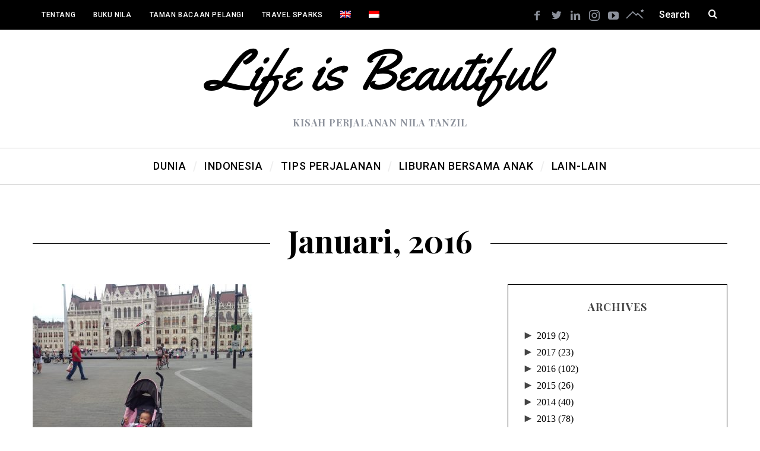

--- FILE ---
content_type: text/html; charset=UTF-8
request_url: https://www.nilatanzil.com/id/2016/01/
body_size: 25116
content:
<!DOCTYPE html>
<!--[if lt IE 9]><html lang="id-ID" class="oldie"><![endif]-->
<!--[if (gte IE 9) | !(IE)]><!--><html lang="id-ID" class="modern"><!--<![endif]-->
<head>
<meta charset="UTF-8" />
<meta name="viewport" content="width=device-width, initial-scale=1" />
<!--[if IE]><meta http-equiv='X-UA-Compatible' content='IE=edge,chrome=1'><![endif]-->
<script>var et_site_url='https://www.nilatanzil.com';var et_post_id='0';function et_core_page_resource_fallback(a,b){"undefined"===typeof b&&(b=a.sheet.cssRules&&0===a.sheet.cssRules.length);b&&(a.onerror=null,a.onload=null,a.href?a.href=et_site_url+"/?et_core_page_resource="+a.id+et_post_id:a.src&&(a.src=et_site_url+"/?et_core_page_resource="+a.id+et_post_id))}
</script>                        <script>
                            /* You can add more configuration options to webfontloader by previously defining the WebFontConfig with your options */
                            if ( typeof WebFontConfig === "undefined" ) {
                                WebFontConfig = new Object();
                            }
                            WebFontConfig['google'] = {families: ['Roboto:500', 'Playfair+Display:700']};

                            (function() {
                                var wf = document.createElement( 'script' );
                                wf.src = 'https://ajax.googleapis.com/ajax/libs/webfont/1.5.3/webfont.js';
                                wf.type = 'text/javascript';
                                wf.async = 'true';
                                var s = document.getElementsByTagName( 'script' )[0];
                                s.parentNode.insertBefore( wf, s );
                            })();
                        </script>
                        
	<!-- This site is optimized with the Yoast SEO plugin v14.6.1 - https://yoast.com/wordpress/plugins/seo/ -->
	<link media="all" href="//static.nilatanzil.com/wp-content/cache/autoptimize/css/autoptimize_1a745889f8a2baeb945a4f6f60c13a42.css" rel="stylesheet" /><title>Januari 2016 - Nila Tanzil</title>
	<meta name="robots" content="noindex, follow" />
	<meta property="og:locale" content="id_ID" />
	<meta property="og:type" content="website" />
	<meta property="og:title" content="Januari 2016 - Nila Tanzil" />
	<meta property="og:url" content="https://www.nilatanzil.com/id/2016/01/" />
	<meta property="og:site_name" content="Nila Tanzil" />
	<meta name="twitter:card" content="summary" />
	<meta name="twitter:site" content="@nilatanzil" />
	<script type="application/ld+json" class="yoast-schema-graph">{"@context":"https://schema.org","@graph":[{"@type":"WebSite","@id":"https://www.nilatanzil.com/id/#website","url":"https://www.nilatanzil.com/id/","name":"Nila Tanzil","description":"Kisah Perjalanan Nila Tanzil","potentialAction":[{"@type":"SearchAction","target":"https://www.nilatanzil.com/id/?s={search_term_string}","query-input":"required name=search_term_string"}],"inLanguage":"id-ID"},{"@type":"CollectionPage","@id":"https://www.nilatanzil.com/id/2016/01/#webpage","url":"https://www.nilatanzil.com/id/2016/01/","name":"Januari 2016 - Nila Tanzil","isPartOf":{"@id":"https://www.nilatanzil.com/id/#website"},"inLanguage":"id-ID"}]}</script>
	<!-- / Yoast SEO plugin. -->


<link rel='dns-prefetch' href='//s.w.org' />
<link rel="alternate" type="application/rss+xml" title="Nila Tanzil &raquo; Feed" href="https://www.nilatanzil.com/id/feed/" />
<link rel="alternate" type="application/rss+xml" title="Nila Tanzil &raquo; Umpan Komentar" href="https://www.nilatanzil.com/id/comments/feed/" />
		<script type="text/javascript">
			window._wpemojiSettings = {"baseUrl":"https:\/\/s.w.org\/images\/core\/emoji\/12.0.0-1\/72x72\/","ext":".png","svgUrl":"https:\/\/s.w.org\/images\/core\/emoji\/12.0.0-1\/svg\/","svgExt":".svg","source":{"concatemoji":"https:\/\/www.nilatanzil.com\/wp-includes\/js\/wp-emoji-release.min.js?ver=5.4.7"}};
			/*! This file is auto-generated */
			!function(e,a,t){var n,r,o,i=a.createElement("canvas"),p=i.getContext&&i.getContext("2d");function s(e,t){var a=String.fromCharCode;p.clearRect(0,0,i.width,i.height),p.fillText(a.apply(this,e),0,0);e=i.toDataURL();return p.clearRect(0,0,i.width,i.height),p.fillText(a.apply(this,t),0,0),e===i.toDataURL()}function c(e){var t=a.createElement("script");t.src=e,t.defer=t.type="text/javascript",a.getElementsByTagName("head")[0].appendChild(t)}for(o=Array("flag","emoji"),t.supports={everything:!0,everythingExceptFlag:!0},r=0;r<o.length;r++)t.supports[o[r]]=function(e){if(!p||!p.fillText)return!1;switch(p.textBaseline="top",p.font="600 32px Arial",e){case"flag":return s([127987,65039,8205,9895,65039],[127987,65039,8203,9895,65039])?!1:!s([55356,56826,55356,56819],[55356,56826,8203,55356,56819])&&!s([55356,57332,56128,56423,56128,56418,56128,56421,56128,56430,56128,56423,56128,56447],[55356,57332,8203,56128,56423,8203,56128,56418,8203,56128,56421,8203,56128,56430,8203,56128,56423,8203,56128,56447]);case"emoji":return!s([55357,56424,55356,57342,8205,55358,56605,8205,55357,56424,55356,57340],[55357,56424,55356,57342,8203,55358,56605,8203,55357,56424,55356,57340])}return!1}(o[r]),t.supports.everything=t.supports.everything&&t.supports[o[r]],"flag"!==o[r]&&(t.supports.everythingExceptFlag=t.supports.everythingExceptFlag&&t.supports[o[r]]);t.supports.everythingExceptFlag=t.supports.everythingExceptFlag&&!t.supports.flag,t.DOMReady=!1,t.readyCallback=function(){t.DOMReady=!0},t.supports.everything||(n=function(){t.readyCallback()},a.addEventListener?(a.addEventListener("DOMContentLoaded",n,!1),e.addEventListener("load",n,!1)):(e.attachEvent("onload",n),a.attachEvent("onreadystatechange",function(){"complete"===a.readyState&&t.readyCallback()})),(n=t.source||{}).concatemoji?c(n.concatemoji):n.wpemoji&&n.twemoji&&(c(n.twemoji),c(n.wpemoji)))}(window,document,window._wpemojiSettings);
		</script>
		<style type="text/css">
img.wp-smiley,
img.emoji {
	display: inline !important;
	border: none !important;
	box-shadow: none !important;
	height: 1em !important;
	width: 1em !important;
	margin: 0 .07em !important;
	vertical-align: -0.1em !important;
	background: none !important;
	padding: 0 !important;
}
</style>
	









<link rel='stylesheet' id='dashicons-css'  href='https://static.nilatanzil.com/wp-includes/css/dashicons.min.css?ver=5.4.7' type='text/css' media='all' />
<script type='text/javascript' src='https://static.nilatanzil.com/wp-includes/js/jquery/jquery.js?ver=1.12.4-wp'></script>

<link rel='https://api.w.org/' href='https://www.nilatanzil.com/wp-json/' />
<meta name="generator" content="WordPress 5.4.7" />
<meta name="generator" content="WPML ver:4.2.5 stt:1,25;" />
<style type='text/css'>#widget-collapsarch-3-top span.collapsing.archives {
        border:0;
        padding:0; 
        margin:0; 
        cursor:pointer;
} 

#widget-collapsarch-3-top li.widget_collapspage h2 span.sym {float:right;padding:0 .5em}
#widget-collapsarch-3-top li.collapsing.archives a.self {font-weight:bold}
#widget-collapsarch-3-top:before {content:'';} 
#widget-collapsarch-3-top  li.collapsing.archives:before {content:'';} 
#widget-collapsarch-3-top  li.collapsing.archives {list-style-type:none}
#widget-collapsarch-3-top  li.collapsing.archives{
       padding:0 0 0 1em;
       text-indent:-1em;
}
#widget-collapsarch-3-top li.collapsing.archives.item:before {content: '\00BB \00A0' !important;} 
#widget-collapsarch-3-top li.collapsing.archives .sym {
   cursor:pointer;
   font-size:1.2em;
   font-family:Arial, Helvetica, sans-serif;
    padding-right:5px;}</style>
<style type="text/css">
.header .logo{max-width:594px;}
.lines-button .lines, .lines-button .lines:after, .lines-button .lines:before{background:#ffffff;}
.top-strip .search-form input,.top-strip .search-form button,.top-strip .mobile-search-button{color:#ffffff}
.main-menu .sub-links .active-link,
.main-menu .mega-menu-item:hover .item-title a,
.main-menu > ul > .sub-menu-columns > .sub-menu > .sub-links > li > a {color:#ffcc0d;}
.main-menu .sub-menu-two-columns > .sub-menu > .sub-links li a:after {background-color:#ffcc0d;}
.main-menu .posts-loading:after {border-top-color:#ffcc0d;border-bottom-color:#ffcc0d;}
.secondary-menu ul > li:hover > a {color:#ffcc0d;}
.main-menu > ul > .link-arrow > a:after {border-color:transparent transparent #ffcc0d;}
.main-menu > ul > li > .sub-menu {border-top-color:#ffcc0d;}
.main-menu .mega-menu-container .mega-menu-posts-title:hover:after{color:#ffffff;}
.modern .content-over-image-tint .entry-image:before,
.modern .content-over-image-tint.full-width-image:before{opacity:0.1;}
.modern .content-over-image-tint:hover .entry-image:before,
.modern .content-over-image-tint.full-width-image:hover:before,
.modern .content-over-image-tint .gallery-item:not(.slick-active) .entry-image:before{opacity:0.7;}
.sidebar .widget{border-bottom:1px solid #000;}
.footer-sidebar .widget_rss li:after,
.footer-sidebar .widget_pages li:after,
.footer-sidebar .widget_nav_menu li:after,
.footer-sidebar .widget_categories ul li:after,
.footer-sidebar .widget_recent_entries li:after,
.footer-sidebar .widget_recent_comments li:after{background-color:#585b61;}
.entry-title {text-transform:capitalize;}
.title-with-sep{background:url("https://static.nilatanzil.com/wp-content/themes/simplemag/images/section-header.png") repeat-x 0 50%;}
@media only screen and (min-width: 960px) {.full-width-media .gallery-carousel,.full-width-media .gallery-carousel .gallery-item{height:580px;}}
</style>
<link rel="icon" href="https://static.nilatanzil.com/wp-content/uploads/2016/06/cropped-nilatanzil_favicon5-32x32.png" sizes="32x32" />
<link rel="icon" href="https://static.nilatanzil.com/wp-content/uploads/2016/06/cropped-nilatanzil_favicon5-192x192.png" sizes="192x192" />
<link rel="apple-touch-icon" href="https://static.nilatanzil.com/wp-content/uploads/2016/06/cropped-nilatanzil_favicon5-180x180.png" />
<meta name="msapplication-TileImage" content="https://static.nilatanzil.com/wp-content/uploads/2016/06/cropped-nilatanzil_favicon5-270x270.png" />

<!-- BEGIN ExactMetrics v5.3.8 Universal Analytics - https://exactmetrics.com/ -->
<script>
(function(i,s,o,g,r,a,m){i['GoogleAnalyticsObject']=r;i[r]=i[r]||function(){
	(i[r].q=i[r].q||[]).push(arguments)},i[r].l=1*new Date();a=s.createElement(o),
	m=s.getElementsByTagName(o)[0];a.async=1;a.src=g;m.parentNode.insertBefore(a,m)
})(window,document,'script','https://www.google-analytics.com/analytics.js','ga');
  ga('create', 'UA-57926797-2', 'auto');
  ga('send', 'pageview');
</script>
<!-- END ExactMetrics Universal Analytics -->
<style type="text/css" title="dynamic-css" class="options-output">.menu-item a, .entry-meta, .see-more span, .read-more, .read-more-link, .nav-title, .related-posts-tabs li a, #submit, input, textarea, .copyright, .copyright a{font-family:Roboto;font-weight:500;font-style:normal;opacity: 1;visibility: visible;-webkit-transition: opacity 0.24s ease-in-out;-moz-transition: opacity 0.24s ease-in-out;transition: opacity 0.24s ease-in-out;}.wf-loading .menu-item a,.wf-loading  .entry-meta,.wf-loading  .see-more span,.wf-loading  .read-more,.wf-loading  .read-more-link,.wf-loading  .nav-title,.wf-loading  .related-posts-tabs li a,.wf-loading  #submit,.wf-loading  input,.wf-loading  textarea,.wf-loading  .copyright,.wf-loading  .copyright a{opacity: 0;}.ie.wf-loading .menu-item a,.ie.wf-loading  .entry-meta,.ie.wf-loading  .see-more span,.ie.wf-loading  .read-more,.ie.wf-loading  .read-more-link,.ie.wf-loading  .nav-title,.ie.wf-loading  .related-posts-tabs li a,.ie.wf-loading  #submit,.ie.wf-loading  input,.ie.wf-loading  textarea,.ie.wf-loading  .copyright,.ie.wf-loading  .copyright a{visibility: hidden;}.secondary-menu > ul > li{font-size:12px;opacity: 1;visibility: visible;-webkit-transition: opacity 0.24s ease-in-out;-moz-transition: opacity 0.24s ease-in-out;transition: opacity 0.24s ease-in-out;}.wf-loading .secondary-menu > ul > li{opacity: 0;}.ie.wf-loading .secondary-menu > ul > li{visibility: hidden;}.main-menu > ul > li{font-size:18px;opacity: 1;visibility: visible;-webkit-transition: opacity 0.24s ease-in-out;-moz-transition: opacity 0.24s ease-in-out;transition: opacity 0.24s ease-in-out;}.wf-loading .main-menu > ul > li{opacity: 0;}.ie.wf-loading .main-menu > ul > li{visibility: hidden;}h1, h2, h3, h4, h5, h6, .main-menu .item-title a, .widget_pages, .widget_categories, .widget_nav_menu, .tagline, .sub-title, .entry-note, .manual-excerpt, .single-post.ltr:not(.woocommerce) .entry-content > p:first-of-type:first-letter, .sc-dropcap, .single-author-box .vcard, .comment-author, .comment-meta, .comment-reply-link, #respond label, #wp-calendar tbody, .latest-reviews .score-line i, .score-box .total{font-family:"Playfair Display";font-weight:700;font-style:normal;opacity: 1;visibility: visible;-webkit-transition: opacity 0.24s ease-in-out;-moz-transition: opacity 0.24s ease-in-out;transition: opacity 0.24s ease-in-out;}.wf-loading h1,.wf-loading  h2,.wf-loading  h3,.wf-loading  h4,.wf-loading  h5,.wf-loading  h6,.wf-loading  .main-menu .item-title a,.wf-loading  .widget_pages,.wf-loading  .widget_categories,.wf-loading  .widget_nav_menu,.wf-loading  .tagline,.wf-loading  .sub-title,.wf-loading  .entry-note,.wf-loading  .manual-excerpt,.wf-loading  .single-post.ltr:not(.woocommerce) .entry-content > p:first-of-type:first-letter,.wf-loading  .sc-dropcap,.wf-loading  .single-author-box .vcard,.wf-loading  .comment-author,.wf-loading  .comment-meta,.wf-loading  .comment-reply-link,.wf-loading  #respond label,.wf-loading  #wp-calendar tbody,.wf-loading  .latest-reviews .score-line i,.wf-loading  .score-box .total{opacity: 0;}.ie.wf-loading h1,.ie.wf-loading  h2,.ie.wf-loading  h3,.ie.wf-loading  h4,.ie.wf-loading  h5,.ie.wf-loading  h6,.ie.wf-loading  .main-menu .item-title a,.ie.wf-loading  .widget_pages,.ie.wf-loading  .widget_categories,.ie.wf-loading  .widget_nav_menu,.ie.wf-loading  .tagline,.ie.wf-loading  .sub-title,.ie.wf-loading  .entry-note,.ie.wf-loading  .manual-excerpt,.ie.wf-loading  .single-post.ltr:not(.woocommerce) .entry-content > p:first-of-type:first-letter,.ie.wf-loading  .sc-dropcap,.ie.wf-loading  .single-author-box .vcard,.ie.wf-loading  .comment-author,.ie.wf-loading  .comment-meta,.ie.wf-loading  .comment-reply-link,.ie.wf-loading  #respond label,.ie.wf-loading  #wp-calendar tbody,.ie.wf-loading  .latest-reviews .score-line i,.ie.wf-loading  .score-box .total{visibility: hidden;}.section-title, .classic-layout .entry-title{font-size:42px;opacity: 1;visibility: visible;-webkit-transition: opacity 0.24s ease-in-out;-moz-transition: opacity 0.24s ease-in-out;transition: opacity 0.24s ease-in-out;}.wf-loading .section-title,.wf-loading  .classic-layout .entry-title{opacity: 0;}.ie.wf-loading .section-title,.ie.wf-loading  .classic-layout .entry-title{visibility: hidden;}.entries .post-item .entry-title, .media-post-item .entry-title{font-size:24px;opacity: 1;visibility: visible;-webkit-transition: opacity 0.24s ease-in-out;-moz-transition: opacity 0.24s ease-in-out;transition: opacity 0.24s ease-in-out;}.wf-loading .entries .post-item .entry-title,.wf-loading  .media-post-item .entry-title{opacity: 0;}.ie.wf-loading .entries .post-item .entry-title,.ie.wf-loading  .media-post-item .entry-title{visibility: hidden;}.page-title{font-size:52px;opacity: 1;visibility: visible;-webkit-transition: opacity 0.24s ease-in-out;-moz-transition: opacity 0.24s ease-in-out;transition: opacity 0.24s ease-in-out;}.wf-loading .page-title{opacity: 0;}.ie.wf-loading .page-title{visibility: hidden;}body, p{font-family:Georgia, serif;font-weight:normal;font-style:normal;opacity: 1;visibility: visible;-webkit-transition: opacity 0.24s ease-in-out;-moz-transition: opacity 0.24s ease-in-out;transition: opacity 0.24s ease-in-out;}.wf-loading body,.wf-loading  p{opacity: 0;}.ie.wf-loading body,.ie.wf-loading  p{visibility: hidden;}.page .entry-content, .single .entry-content, .home-section div.entry-summary{line-height:28px;font-size:18px;opacity: 1;visibility: visible;-webkit-transition: opacity 0.24s ease-in-out;-moz-transition: opacity 0.24s ease-in-out;transition: opacity 0.24s ease-in-out;}.wf-loading .page .entry-content,.wf-loading  .single .entry-content,.wf-loading  .home-section div.entry-summary{opacity: 0;}.ie.wf-loading .page .entry-content,.ie.wf-loading  .single .entry-content,.ie.wf-loading  .home-section div.entry-summary{visibility: hidden;}.score-line, .rating-total-indicator .sides span, .widget_ti_most_commented span{background-color:#ffcc0d;}.comment-list .bypostauthor .avatar, .post-item .content-loading .load-media-content:before, .media-posts .content-loading .load-media-content:before, .post-item .content-loading .load-media-content:after, .media-posts .content-loading .load-media-content:after{border-color:#ffcc0d;}.widget_ti_most_commented span i:before{border-top-color:#ffcc0d;}.score-line span i, .widget_ti_most_commented span i{color:#000000;}#masthead{background-color:#ffffff;}.top-strip, .secondary-menu .sub-menu, .top-strip .search-form input[type="text"], .top-strip .social li ul{background-color:#000000;}.top-strip{border-bottom:0px solid #000;}.secondary-menu a{color:#ffffff;}.secondary-menu a:hover{color:#ffcc0d;}.top-strip .social li a{color:#8c919b;}.main-menu-container,.sticky-active .main-menu-fixed{background-color:#ffffff;}.main-menu > ul > li{color:#000;}.main-menu > ul > li:hover{color:#333;}.main-menu > ul > li > a > span:after{color:#eeeeee;}.main-menu-container{border-top:1px solid #cccccc;}.main-menu-container{border-bottom:1px solid #cccccc;}.main-menu .sub-menu{background-color:#000000;}.main-menu .sub-menu li a, .main-menu .mega-menu-container .mega-menu-posts-title{color:#ffffff;}.main-menu .sub-menu li a:hover, .main-menu .mega-menu-container .mega-menu-posts-title:hover{color:#ffcc0d;}.modern .content-over-image-tint .entry-image:before, .modern .content-over-image-tint.full-width-image:before{background-color:#000000;}.sidebar{border-top:1px solid #000;border-bottom:1px solid #000;border-left:1px solid #000;border-right:1px solid #000;}.slide-dock{background-color:#ffffff;}.slide-dock h3, .slide-dock p{color:#000000;}.slide-dock .entry-meta a, .slide-dock h4 a{color:#000000;}.footer-sidebar, .footer-sidebar .widget_ti_most_commented li a, .footer-sidebar .widget-posts-classic-entries .widget-post-details, .footer-sidebar .widget-slider .widget-post-details .widget-post-category, .footer-sidebar .widget-posts-classic-entries .widget-post-details .widget-post-category, .footer-sidebar .widget-posts-entries .widget-post-item:not(:nth-child(1)) .widget-post-details{background-color:#111111;}.footer-sidebar .widget_ti_latest_comments .comment-text:after{border-bottom-color:#111111;}.footer-sidebar .widget_ti_most_commented span i{color:#111111;}.footer-sidebar .widget h3{color:#ffcc0d;}.footer-sidebar .rating-total-indicator .sides span, .footer-sidebar .widget_ti_most_commented span{background-color:#ffcc0d;}.footer-sidebar .widget_ti_most_commented span i:before{border-top-color:#ffcc0d;}.footer-sidebar, .footer-sidebar button, .footer-sidebar select, .footer-sidebar input,  .footer-sidebar input[type="submit"]{color:#ffffff;}.footer-sidebar input, .footer-sidebar select, .footer-sidebar input[type="submit"]{border-color:#ffffff;}.footer-sidebar .widget_ti_latest_comments .comment-text:before{border-bottom-color:#ffffff;}.footer-sidebar .widget a{color:#8c919b;}.footer-sidebar .widget a:hover{color:#ffcc0d;}.footer-sidebar, .widget-area-2, .widget-area-3, .footer-sidebar .widget{border-top:1px dotted #585b61;border-bottom:1px dotted #585b61;border-left:1px dotted #585b61;border-right:1px dotted #585b61;}.full-width-sidebar{background-color:#111111;}.full-width-sidebar, .full-width-sidebar a{color:#8c919b;}.copyright{background-color:#000000;}.copyright, .copyright a{color:#ffffff;}</style></head>

<body class="archive date et_divi_builder sm- ltr layout-full et-pb-theme-simplemag child theme et-db et_minified_js et_minified_css">

    <section class="no-print top-strip">

        
        <div class="wrapper clearfix">

            
<div class="search-form">
    <form method="get" id="searchform" action="https://www.nilatanzil.com/id/" role="search">
        <input type="text" name="s" id="s" value="Search" onfocus="if(this.value=='Search')this.value='';" onblur="if(this.value=='')this.value='Search';" />
        <button type="submit">
            <i class="icomoon-search"></i>
        </button>
    </form>
    
    <div class="mobile-search-button"></div>
</div><ul class="social">
		<li><a href="#" class="icomoon-share social-share-link"></a>
			<ul><li><a href="https://www.facebook.com/nilatanzil" class="icomoon-facebook" target="_blank"></a></li><li><a href="https://twitter.com/nilatanzil" class="icomoon-twitter" target="_blank"></a></li><li><a href="https://www.linkedin.com/in/nilatanzil" class="icomoon-linkedin" target="_blank"></a></li><li><a href="https://www.instagram.com/nilatanzil/" class="icomoon-instagram" target="_blank"></a></li><li><a href="https://www.youtube.com/user/nilatanzil" class="icomoon-youtube" target="_blank"></a></li>		</ul>
		</li>
	</ul>
            
            <nav class="secondary-menu"><ul id="menu-menu-atas" class="menu"><li id="menu-item-5178" class="menu-item menu-item-type-post_type menu-item-object-page menu-item-5178"><a href="https://www.nilatanzil.com/id/tentang/">Tentang</a></li>
<li id="menu-item-5179" class="menu-item menu-item-type-post_type menu-item-object-page menu-item-5179"><a href="https://www.nilatanzil.com/id/tentang/buku-nila/">Buku Nila</a></li>
<li id="menu-item-5180" class="menu-item menu-item-type-post_type menu-item-object-page menu-item-5180"><a href="https://www.nilatanzil.com/id/taman-bacaan-pelangi/">Taman Bacaan Pelangi</a></li>
<li id="menu-item-5177" class="menu-item menu-item-type-post_type menu-item-object-page menu-item-5177"><a href="https://www.nilatanzil.com/id/travel-sparks/">Travel Sparks</a></li>
<li id="menu-item-wpml-ls-46-en" class="menu-item wpml-ls-slot-46 wpml-ls-item wpml-ls-item-en wpml-ls-menu-item wpml-ls-first-item menu-item-type-wpml_ls_menu_item menu-item-object-wpml_ls_menu_item menu-item-wpml-ls-46-en"><a title="English" href="https://www.nilatanzil.com/2016/01/"><img class="wpml-ls-flag" src="https://static.nilatanzil.com/wp-content/plugins/sitepress-multilingual-cms/res/flags/en.png" alt="en" title="English"><span class="wpml-ls-display">English</span></a></li>
<li id="menu-item-wpml-ls-46-id" class="menu-item wpml-ls-slot-46 wpml-ls-item wpml-ls-item-id wpml-ls-current-language wpml-ls-menu-item wpml-ls-last-item menu-item-type-wpml_ls_menu_item menu-item-object-wpml_ls_menu_item menu-item-wpml-ls-46-id"><a title="Indonesia" href="https://www.nilatanzil.com/id/2016/01/"><img class="wpml-ls-flag" src="https://static.nilatanzil.com/wp-content/plugins/sitepress-multilingual-cms/res/flags/id.png" alt="id" title="Indonesia"><span class="wpml-ls-display">Indonesia</span></a></li>
</ul></nav>
            <a href="#" id="mobile-menu-toggle" class="lines-button">
                <span class="lines"></span>
            </a>

        </div><!-- .wrapper -->

    </section><!-- .top-strip -->


    <section id="site">

                <div id="pageslide" class="mobilewhite"><!-- Sidebar in Mobile View --></div>

        <div class="site-content">

            <header id="masthead" role="banner" class="clearfix">

                                <div id="branding" class="anmtd">
                    <div class="wrapper">
                    
<div class="header header-default">
            <a class="logo" href="https://www.nilatanzil.com/id/">
            <img src="https://static.nilatanzil.com/wp-content/uploads/2016/04/nila_tanzil_life_is_beautiful_logo_100px-1.png" alt="Nila Tanzil - Kisah Perjalanan Nila Tanzil" width="594" height="100" />
        </a><!-- Logo -->
    
        <span class="tagline">Kisah Perjalanan Nila Tanzil</span>
    </div><!-- .header-default -->                    </div><!-- .wrapper -->
                </div><!-- #branding -->
                
				<div class="no-print anmtd main-menu-container" role="navigation"><nav class="wrapper main-menu"><ul id="menu-main-menu" class="menu"><li id="menu-item-2275" class="menu-item menu-item-type-taxonomy menu-item-object-category"><a href="https://www.nilatanzil.com/id/category/dunia/"><span>Dunia</span></a><div class="sub-menu"><div class="sub-posts"><div class="clearfix mega-menu-container mega-menu-ajax"></div></div></div>
</li>
<li id="menu-item-2274" class="menu-item menu-item-type-taxonomy menu-item-object-category"><a href="https://www.nilatanzil.com/id/category/indonesia-id/"><span>Indonesia</span></a><div class="sub-menu"><div class="sub-posts"><div class="clearfix mega-menu-container mega-menu-ajax"></div></div></div>
</li>
<li id="menu-item-2277" class="menu-item menu-item-type-taxonomy menu-item-object-category"><a href="https://www.nilatanzil.com/id/category/tips-perjalanan/"><span>Tips Perjalanan</span></a><div class="sub-menu"><div class="sub-posts"><div class="clearfix mega-menu-container mega-menu-ajax"></div></div></div>
</li>
<li id="menu-item-2278" class="menu-item menu-item-type-taxonomy menu-item-object-category"><a href="https://www.nilatanzil.com/id/category/liburan-bersama-anak/"><span>Liburan Bersama Anak</span></a><div class="sub-menu"><div class="sub-posts"><div class="clearfix mega-menu-container mega-menu-ajax"></div></div></div>
</li>
<li id="menu-item-2273" class="menu-item menu-item-type-taxonomy menu-item-object-category"><a href="https://www.nilatanzil.com/id/category/lain-lain/"><span>Lain-Lain</span></a><div class="sub-menu"><div class="sub-posts"><div class="clearfix mega-menu-container mega-menu-ajax"></div></div></div>
</li>
</ul></nav></div>
            </header><!-- #masthead -->

	<section id="content" role="main" class="clearfix anmtd">
    	<div class="wrapper">

		
            <header class="entry-header page-header">
                <div class="title-with-sep page-title">
                    <h1 class="entry-title">
						                                    Januari, 2016
                                            </h1>
                </div>
            </header>

            
            
			            <div class="grids">
                <div class="grid-8 column-1">
                
                    
                    
                    <div class="grids masonry-layout columns-size-2 entries">
                        
<article id="postid-4911" class="grid-4 post-4911 post type-post status-publish format-standard has-post-thumbnail hentry category-liburan-bersama-anak category-tips-perjalanan tag-sienna-little-explorer-id post-item post-odd">
    
    <div class="post-item-inner">
    
        
            
                <div class="entry-image">
            <div class="entry-image-inner">

                <a href="https://www.nilatanzil.com/id/traveling-with-baby/" title="Best Child Carriers for Travel">
                    <img width="370" height="277" src="https://static.nilatanzil.com/wp-content/uploads/2016/07/IMG_9201-370x277.jpg" class="attachment-masonry-size size-masonry-size wp-post-image" alt="" srcset="https://static.nilatanzil.com/wp-content/uploads/2016/07/IMG_9201-370x277.jpg 370w, https://static.nilatanzil.com/wp-content/uploads/2016/07/IMG_9201-300x225.jpg 300w, https://static.nilatanzil.com/wp-content/uploads/2016/07/IMG_9201-1024x768.jpg 1024w, https://static.nilatanzil.com/wp-content/uploads/2016/07/IMG_9201-570x427.jpg 570w, https://static.nilatanzil.com/wp-content/uploads/2016/07/IMG_9201-770x577.jpg 770w, https://static.nilatanzil.com/wp-content/uploads/2016/07/IMG_9201-1170x877.jpg 1170w, https://static.nilatanzil.com/wp-content/uploads/2016/07/IMG_9201-774x580.jpg 774w, https://static.nilatanzil.com/wp-content/uploads/2016/07/IMG_9201.jpg 1306w" sizes="(max-width: 370px) 100vw, 370px" />                </a>

                
                
            </div>
        </div>
        

            <div class="entry-details">
                
                <header class="entry-header">
                    
                    
        <div class="entry-meta">
                        <span class="entry-category">
                <a href="https://www.nilatanzil.com/id/category/liburan-bersama-anak/" rel="category tag">Liburan Bersama Anak</a>, <a href="https://www.nilatanzil.com/id/category/tips-perjalanan/" rel="category tag">Tips Perjalanan</a>            </span>
            
                            <time class="entry-date published" datetime="2016-01-02T01:33:53+00:00">Januari 2, 2016</time>
                <time class="updated" datetime="2016-01-02T01:33:53+00:00">Januari 2, 2016</time>
                    </div>

                       
                    
        <h2 class="entry-title">
            <a href="https://www.nilatanzil.com/id/traveling-with-baby/" rel="bookmark">Best Child Carriers for Travel</a>
        </h2>

                        
                                        <span class="written-by">by</span>
            <span class="author vcard">
                <a class="url fn n" href="https://www.nilatanzil.com/id/author/nilatanzil/" rel="author">
                    Nila Tanzil                </a>
            </span>
        
    
                </header>

                
                <div class="entry-summary">
            <p>In less than one year old, my baby girl, #SiennaLittleExplorer has traveled to seven countries in&#8230;</p>
        </div>
        
    
                <footer class="entry-footer">
                    
                                        
                    <a class="read-more-link" href="https://www.nilatanzil.com/id/traveling-with-baby/">Read More</a>
                </footer>
                
            </div>

        
    </div>
    
</article>                    </div>

                    
				                </div><!-- .grid-8 -->

                
<div class="grid-4 column-2">
    <aside class="sidebar" role="complementary">
        <div id="collapsarch-3" class="widget widget_collapsarch"><h3>Archives</h3><ul id='widget-collapsarch-3-top' class='collapsing archives list'>
  <li class='collapsing archives expand'><span title='click to expand' class='collapsing archives expand'><span class='sym'>&#x25BA;</span></span><a href='https://www.nilatanzil.com/id/2019/'>2019  <span class="yearCount">(2)</span>
</a>
    <div style='display:none' id='collapsArch-2019:3'>
    <ul>
      <li class='collapsing archives expand'><span title='click to expand' class='collapsing archives expand'><span class='sym'>&#x25BA;</span></span><a href='https://www.nilatanzil.com/id/2019/07/' title='Juli'>Juli  <span class="monthCount">(1)</span>
</a>
        <div style='display:none' id='collapsArch-2019-7:3'>
       </div>
      </li> <!-- close expanded month --> 
      <li class='collapsing archives expand'><span title='click to expand' class='collapsing archives expand'><span class='sym'>&#x25BA;</span></span><a href='https://www.nilatanzil.com/id/2019/04/' title='April'>April  <span class="monthCount">(1)</span>
</a>
        <div style='display:none' id='collapsArch-2019-4:3'>
        </div>
      </li> <!-- close expanded month --> 
  </ul>
     </div>
  </li> <!-- end year -->
  <li class='collapsing archives expand'><span title='click to expand' class='collapsing archives expand'><span class='sym'>&#x25BA;</span></span><a href='https://www.nilatanzil.com/id/2017/'>2017  <span class="yearCount">(23)</span>
</a>
    <div style='display:none' id='collapsArch-2017:3'>
    <ul>
      <li class='collapsing archives expand'><span title='click to expand' class='collapsing archives expand'><span class='sym'>&#x25BA;</span></span><a href='https://www.nilatanzil.com/id/2017/10/' title='Oktober'>Oktober  <span class="monthCount">(2)</span>
</a>
        <div style='display:none' id='collapsArch-2017-10:3'>
       </div>
      </li> <!-- close expanded month --> 
      <li class='collapsing archives expand'><span title='click to expand' class='collapsing archives expand'><span class='sym'>&#x25BA;</span></span><a href='https://www.nilatanzil.com/id/2017/09/' title='September'>September  <span class="monthCount">(3)</span>
</a>
        <div style='display:none' id='collapsArch-2017-9:3'>
       </div>
      </li> <!-- close expanded month --> 
      <li class='collapsing archives expand'><span title='click to expand' class='collapsing archives expand'><span class='sym'>&#x25BA;</span></span><a href='https://www.nilatanzil.com/id/2017/06/' title='Juni'>Juni  <span class="monthCount">(1)</span>
</a>
        <div style='display:none' id='collapsArch-2017-6:3'>
       </div>
      </li> <!-- close expanded month --> 
      <li class='collapsing archives expand'><span title='click to expand' class='collapsing archives expand'><span class='sym'>&#x25BA;</span></span><a href='https://www.nilatanzil.com/id/2017/03/' title='Maret'>Maret  <span class="monthCount">(1)</span>
</a>
        <div style='display:none' id='collapsArch-2017-3:3'>
       </div>
      </li> <!-- close expanded month --> 
      <li class='collapsing archives expand'><span title='click to expand' class='collapsing archives expand'><span class='sym'>&#x25BA;</span></span><a href='https://www.nilatanzil.com/id/2017/02/' title='Februari'>Februari  <span class="monthCount">(5)</span>
</a>
        <div style='display:none' id='collapsArch-2017-2:3'>
       </div>
      </li> <!-- close expanded month --> 
      <li class='collapsing archives expand'><span title='click to expand' class='collapsing archives expand'><span class='sym'>&#x25BA;</span></span><a href='https://www.nilatanzil.com/id/2017/01/' title='Januari'>Januari  <span class="monthCount">(11)</span>
</a>
        <div style='display:none' id='collapsArch-2017-1:3'>
        </div>
      </li> <!-- close expanded month --> 
  </ul>
     </div>
  </li> <!-- end year -->
  <li class='collapsing archives expand'><span title='click to expand' class='collapsing archives expand'><span class='sym'>&#x25BA;</span></span><a href='https://www.nilatanzil.com/id/2016/'>2016  <span class="yearCount">(102)</span>
</a>
    <div style='display:none' id='collapsArch-2016:3'>
    <ul>
      <li class='collapsing archives expand'><span title='click to expand' class='collapsing archives expand'><span class='sym'>&#x25BA;</span></span><a href='https://www.nilatanzil.com/id/2016/12/' title='Desember'>Desember  <span class="monthCount">(10)</span>
</a>
        <div style='display:none' id='collapsArch-2016-12:3'>
       </div>
      </li> <!-- close expanded month --> 
      <li class='collapsing archives expand'><span title='click to expand' class='collapsing archives expand'><span class='sym'>&#x25BA;</span></span><a href='https://www.nilatanzil.com/id/2016/11/' title='November'>November  <span class="monthCount">(6)</span>
</a>
        <div style='display:none' id='collapsArch-2016-11:3'>
       </div>
      </li> <!-- close expanded month --> 
      <li class='collapsing archives expand'><span title='click to expand' class='collapsing archives expand'><span class='sym'>&#x25BA;</span></span><a href='https://www.nilatanzil.com/id/2016/10/' title='Oktober'>Oktober  <span class="monthCount">(18)</span>
</a>
        <div style='display:none' id='collapsArch-2016-10:3'>
       </div>
      </li> <!-- close expanded month --> 
      <li class='collapsing archives expand'><span title='click to expand' class='collapsing archives expand'><span class='sym'>&#x25BA;</span></span><a href='https://www.nilatanzil.com/id/2016/09/' title='September'>September  <span class="monthCount">(22)</span>
</a>
        <div style='display:none' id='collapsArch-2016-9:3'>
       </div>
      </li> <!-- close expanded month --> 
      <li class='collapsing archives expand'><span title='click to expand' class='collapsing archives expand'><span class='sym'>&#x25BA;</span></span><a href='https://www.nilatanzil.com/id/2016/08/' title='Agustus'>Agustus  <span class="monthCount">(4)</span>
</a>
        <div style='display:none' id='collapsArch-2016-8:3'>
       </div>
      </li> <!-- close expanded month --> 
      <li class='collapsing archives expand'><span title='click to expand' class='collapsing archives expand'><span class='sym'>&#x25BA;</span></span><a href='https://www.nilatanzil.com/id/2016/07/' title='Juli'>Juli  <span class="monthCount">(6)</span>
</a>
        <div style='display:none' id='collapsArch-2016-7:3'>
       </div>
      </li> <!-- close expanded month --> 
      <li class='collapsing archives expand'><span title='click to expand' class='collapsing archives expand'><span class='sym'>&#x25BA;</span></span><a href='https://www.nilatanzil.com/id/2016/06/' title='Juni'>Juni  <span class="monthCount">(6)</span>
</a>
        <div style='display:none' id='collapsArch-2016-6:3'>
       </div>
      </li> <!-- close expanded month --> 
      <li class='collapsing archives expand'><span title='click to expand' class='collapsing archives expand'><span class='sym'>&#x25BA;</span></span><a href='https://www.nilatanzil.com/id/2016/04/' title='April'>April  <span class="monthCount">(12)</span>
</a>
        <div style='display:none' id='collapsArch-2016-4:3'>
       </div>
      </li> <!-- close expanded month --> 
      <li class='collapsing archives expand'><span title='click to expand' class='collapsing archives expand'><span class='sym'>&#x25BA;</span></span><a href='https://www.nilatanzil.com/id/2016/03/' title='Maret'>Maret  <span class="monthCount">(2)</span>
</a>
        <div style='display:none' id='collapsArch-2016-3:3'>
       </div>
      </li> <!-- close expanded month --> 
      <li class='collapsing archives expand'><span title='click to expand' class='collapsing archives expand'><span class='sym'>&#x25BA;</span></span><a href='https://www.nilatanzil.com/id/2016/02/' title='Februari'>Februari  <span class="monthCount">(14)</span>
</a>
        <div style='display:none' id='collapsArch-2016-2:3'>
       </div>
      </li> <!-- close expanded month --> 
      <li class='collapsing archives expand'><span title='click to expand' class='collapsing archives expand'><span class='sym'>&#x25BA;</span></span><a href='https://www.nilatanzil.com/id/2016/01/' title='Januari'>Januari  <span class="monthCount">(2)</span>
</a>
        <div style='display:none' id='collapsArch-2016-1:3'>
        </div>
      </li> <!-- close expanded month --> 
  </ul>
     </div>
  </li> <!-- end year -->
  <li class='collapsing archives expand'><span title='click to expand' class='collapsing archives expand'><span class='sym'>&#x25BA;</span></span><a href='https://www.nilatanzil.com/id/2015/'>2015  <span class="yearCount">(26)</span>
</a>
    <div style='display:none' id='collapsArch-2015:3'>
    <ul>
      <li class='collapsing archives expand'><span title='click to expand' class='collapsing archives expand'><span class='sym'>&#x25BA;</span></span><a href='https://www.nilatanzil.com/id/2015/12/' title='Desember'>Desember  <span class="monthCount">(2)</span>
</a>
        <div style='display:none' id='collapsArch-2015-12:3'>
       </div>
      </li> <!-- close expanded month --> 
      <li class='collapsing archives expand'><span title='click to expand' class='collapsing archives expand'><span class='sym'>&#x25BA;</span></span><a href='https://www.nilatanzil.com/id/2015/11/' title='November'>November  <span class="monthCount">(2)</span>
</a>
        <div style='display:none' id='collapsArch-2015-11:3'>
       </div>
      </li> <!-- close expanded month --> 
      <li class='collapsing archives expand'><span title='click to expand' class='collapsing archives expand'><span class='sym'>&#x25BA;</span></span><a href='https://www.nilatanzil.com/id/2015/10/' title='Oktober'>Oktober  <span class="monthCount">(6)</span>
</a>
        <div style='display:none' id='collapsArch-2015-10:3'>
       </div>
      </li> <!-- close expanded month --> 
      <li class='collapsing archives expand'><span title='click to expand' class='collapsing archives expand'><span class='sym'>&#x25BA;</span></span><a href='https://www.nilatanzil.com/id/2015/09/' title='September'>September  <span class="monthCount">(4)</span>
</a>
        <div style='display:none' id='collapsArch-2015-9:3'>
       </div>
      </li> <!-- close expanded month --> 
      <li class='collapsing archives expand'><span title='click to expand' class='collapsing archives expand'><span class='sym'>&#x25BA;</span></span><a href='https://www.nilatanzil.com/id/2015/07/' title='Juli'>Juli  <span class="monthCount">(10)</span>
</a>
        <div style='display:none' id='collapsArch-2015-7:3'>
       </div>
      </li> <!-- close expanded month --> 
      <li class='collapsing archives expand'><span title='click to expand' class='collapsing archives expand'><span class='sym'>&#x25BA;</span></span><a href='https://www.nilatanzil.com/id/2015/01/' title='Januari'>Januari  <span class="monthCount">(2)</span>
</a>
        <div style='display:none' id='collapsArch-2015-1:3'>
        </div>
      </li> <!-- close expanded month --> 
  </ul>
     </div>
  </li> <!-- end year -->
  <li class='collapsing archives expand'><span title='click to expand' class='collapsing archives expand'><span class='sym'>&#x25BA;</span></span><a href='https://www.nilatanzil.com/id/2014/'>2014  <span class="yearCount">(40)</span>
</a>
    <div style='display:none' id='collapsArch-2014:3'>
    <ul>
      <li class='collapsing archives expand'><span title='click to expand' class='collapsing archives expand'><span class='sym'>&#x25BA;</span></span><a href='https://www.nilatanzil.com/id/2014/12/' title='Desember'>Desember  <span class="monthCount">(6)</span>
</a>
        <div style='display:none' id='collapsArch-2014-12:3'>
       </div>
      </li> <!-- close expanded month --> 
      <li class='collapsing archives expand'><span title='click to expand' class='collapsing archives expand'><span class='sym'>&#x25BA;</span></span><a href='https://www.nilatanzil.com/id/2014/10/' title='Oktober'>Oktober  <span class="monthCount">(2)</span>
</a>
        <div style='display:none' id='collapsArch-2014-10:3'>
       </div>
      </li> <!-- close expanded month --> 
      <li class='collapsing archives expand'><span title='click to expand' class='collapsing archives expand'><span class='sym'>&#x25BA;</span></span><a href='https://www.nilatanzil.com/id/2014/09/' title='September'>September  <span class="monthCount">(2)</span>
</a>
        <div style='display:none' id='collapsArch-2014-9:3'>
       </div>
      </li> <!-- close expanded month --> 
      <li class='collapsing archives expand'><span title='click to expand' class='collapsing archives expand'><span class='sym'>&#x25BA;</span></span><a href='https://www.nilatanzil.com/id/2014/08/' title='Agustus'>Agustus  <span class="monthCount">(4)</span>
</a>
        <div style='display:none' id='collapsArch-2014-8:3'>
       </div>
      </li> <!-- close expanded month --> 
      <li class='collapsing archives expand'><span title='click to expand' class='collapsing archives expand'><span class='sym'>&#x25BA;</span></span><a href='https://www.nilatanzil.com/id/2014/07/' title='Juli'>Juli  <span class="monthCount">(8)</span>
</a>
        <div style='display:none' id='collapsArch-2014-7:3'>
       </div>
      </li> <!-- close expanded month --> 
      <li class='collapsing archives expand'><span title='click to expand' class='collapsing archives expand'><span class='sym'>&#x25BA;</span></span><a href='https://www.nilatanzil.com/id/2014/03/' title='Maret'>Maret  <span class="monthCount">(10)</span>
</a>
        <div style='display:none' id='collapsArch-2014-3:3'>
       </div>
      </li> <!-- close expanded month --> 
      <li class='collapsing archives expand'><span title='click to expand' class='collapsing archives expand'><span class='sym'>&#x25BA;</span></span><a href='https://www.nilatanzil.com/id/2014/01/' title='Januari'>Januari  <span class="monthCount">(8)</span>
</a>
        <div style='display:none' id='collapsArch-2014-1:3'>
        </div>
      </li> <!-- close expanded month --> 
  </ul>
     </div>
  </li> <!-- end year -->
  <li class='collapsing archives expand'><span title='click to expand' class='collapsing archives expand'><span class='sym'>&#x25BA;</span></span><a href='https://www.nilatanzil.com/id/2013/'>2013  <span class="yearCount">(78)</span>
</a>
    <div style='display:none' id='collapsArch-2013:3'>
    <ul>
      <li class='collapsing archives expand'><span title='click to expand' class='collapsing archives expand'><span class='sym'>&#x25BA;</span></span><a href='https://www.nilatanzil.com/id/2013/12/' title='Desember'>Desember  <span class="monthCount">(18)</span>
</a>
        <div style='display:none' id='collapsArch-2013-12:3'>
       </div>
      </li> <!-- close expanded month --> 
      <li class='collapsing archives expand'><span title='click to expand' class='collapsing archives expand'><span class='sym'>&#x25BA;</span></span><a href='https://www.nilatanzil.com/id/2013/11/' title='November'>November  <span class="monthCount">(12)</span>
</a>
        <div style='display:none' id='collapsArch-2013-11:3'>
       </div>
      </li> <!-- close expanded month --> 
      <li class='collapsing archives expand'><span title='click to expand' class='collapsing archives expand'><span class='sym'>&#x25BA;</span></span><a href='https://www.nilatanzil.com/id/2013/10/' title='Oktober'>Oktober  <span class="monthCount">(4)</span>
</a>
        <div style='display:none' id='collapsArch-2013-10:3'>
       </div>
      </li> <!-- close expanded month --> 
      <li class='collapsing archives expand'><span title='click to expand' class='collapsing archives expand'><span class='sym'>&#x25BA;</span></span><a href='https://www.nilatanzil.com/id/2013/08/' title='Agustus'>Agustus  <span class="monthCount">(4)</span>
</a>
        <div style='display:none' id='collapsArch-2013-8:3'>
       </div>
      </li> <!-- close expanded month --> 
      <li class='collapsing archives expand'><span title='click to expand' class='collapsing archives expand'><span class='sym'>&#x25BA;</span></span><a href='https://www.nilatanzil.com/id/2013/07/' title='Juli'>Juli  <span class="monthCount">(6)</span>
</a>
        <div style='display:none' id='collapsArch-2013-7:3'>
       </div>
      </li> <!-- close expanded month --> 
      <li class='collapsing archives expand'><span title='click to expand' class='collapsing archives expand'><span class='sym'>&#x25BA;</span></span><a href='https://www.nilatanzil.com/id/2013/06/' title='Juni'>Juni  <span class="monthCount">(8)</span>
</a>
        <div style='display:none' id='collapsArch-2013-6:3'>
       </div>
      </li> <!-- close expanded month --> 
      <li class='collapsing archives expand'><span title='click to expand' class='collapsing archives expand'><span class='sym'>&#x25BA;</span></span><a href='https://www.nilatanzil.com/id/2013/05/' title='Mei'>Mei  <span class="monthCount">(6)</span>
</a>
        <div style='display:none' id='collapsArch-2013-5:3'>
       </div>
      </li> <!-- close expanded month --> 
      <li class='collapsing archives expand'><span title='click to expand' class='collapsing archives expand'><span class='sym'>&#x25BA;</span></span><a href='https://www.nilatanzil.com/id/2013/04/' title='April'>April  <span class="monthCount">(4)</span>
</a>
        <div style='display:none' id='collapsArch-2013-4:3'>
       </div>
      </li> <!-- close expanded month --> 
      <li class='collapsing archives expand'><span title='click to expand' class='collapsing archives expand'><span class='sym'>&#x25BA;</span></span><a href='https://www.nilatanzil.com/id/2013/03/' title='Maret'>Maret  <span class="monthCount">(6)</span>
</a>
        <div style='display:none' id='collapsArch-2013-3:3'>
       </div>
      </li> <!-- close expanded month --> 
      <li class='collapsing archives expand'><span title='click to expand' class='collapsing archives expand'><span class='sym'>&#x25BA;</span></span><a href='https://www.nilatanzil.com/id/2013/02/' title='Februari'>Februari  <span class="monthCount">(4)</span>
</a>
        <div style='display:none' id='collapsArch-2013-2:3'>
       </div>
      </li> <!-- close expanded month --> 
      <li class='collapsing archives expand'><span title='click to expand' class='collapsing archives expand'><span class='sym'>&#x25BA;</span></span><a href='https://www.nilatanzil.com/id/2013/01/' title='Januari'>Januari  <span class="monthCount">(6)</span>
</a>
        <div style='display:none' id='collapsArch-2013-1:3'>
        </div>
      </li> <!-- close expanded month --> 
  </ul>
     </div>
  </li> <!-- end year -->
  <li class='collapsing archives expand'><span title='click to expand' class='collapsing archives expand'><span class='sym'>&#x25BA;</span></span><a href='https://www.nilatanzil.com/id/2012/'>2012  <span class="yearCount">(8)</span>
</a>
    <div style='display:none' id='collapsArch-2012:3'>
    <ul>
      <li class='collapsing archives expand'><span title='click to expand' class='collapsing archives expand'><span class='sym'>&#x25BA;</span></span><a href='https://www.nilatanzil.com/id/2012/11/' title='November'>November  <span class="monthCount">(2)</span>
</a>
        <div style='display:none' id='collapsArch-2012-11:3'>
       </div>
      </li> <!-- close expanded month --> 
      <li class='collapsing archives expand'><span title='click to expand' class='collapsing archives expand'><span class='sym'>&#x25BA;</span></span><a href='https://www.nilatanzil.com/id/2012/08/' title='Agustus'>Agustus  <span class="monthCount">(6)</span>
</a>
        <div style='display:none' id='collapsArch-2012-8:3'>
        </div>
      </li> <!-- close expanded month --> 
  </ul>
     </div>
  </li> <!-- end year -->
  <li class='collapsing archives expand'><span title='click to expand' class='collapsing archives expand'><span class='sym'>&#x25BA;</span></span><a href='https://www.nilatanzil.com/id/2011/'>2011  <span class="yearCount">(22)</span>
</a>
    <div style='display:none' id='collapsArch-2011:3'>
    <ul>
      <li class='collapsing archives expand'><span title='click to expand' class='collapsing archives expand'><span class='sym'>&#x25BA;</span></span><a href='https://www.nilatanzil.com/id/2011/06/' title='Juni'>Juni  <span class="monthCount">(16)</span>
</a>
        <div style='display:none' id='collapsArch-2011-6:3'>
       </div>
      </li> <!-- close expanded month --> 
      <li class='collapsing archives expand'><span title='click to expand' class='collapsing archives expand'><span class='sym'>&#x25BA;</span></span><a href='https://www.nilatanzil.com/id/2011/05/' title='Mei'>Mei  <span class="monthCount">(6)</span>
</a>
        <div style='display:none' id='collapsArch-2011-5:3'>
        </div>
      </li> <!-- close expanded month --> 
  </ul>
     </div>
  </li> <!-- end year -->
  <li class='collapsing archives expand'><span title='click to expand' class='collapsing archives expand'><span class='sym'>&#x25BA;</span></span><a href='https://www.nilatanzil.com/id/2010/'>2010  <span class="yearCount">(42)</span>
</a>
    <div style='display:none' id='collapsArch-2010:3'>
    <ul>
      <li class='collapsing archives expand'><span title='click to expand' class='collapsing archives expand'><span class='sym'>&#x25BA;</span></span><a href='https://www.nilatanzil.com/id/2010/12/' title='Desember'>Desember  <span class="monthCount">(4)</span>
</a>
        <div style='display:none' id='collapsArch-2010-12:3'>
       </div>
      </li> <!-- close expanded month --> 
      <li class='collapsing archives expand'><span title='click to expand' class='collapsing archives expand'><span class='sym'>&#x25BA;</span></span><a href='https://www.nilatanzil.com/id/2010/11/' title='November'>November  <span class="monthCount">(2)</span>
</a>
        <div style='display:none' id='collapsArch-2010-11:3'>
       </div>
      </li> <!-- close expanded month --> 
      <li class='collapsing archives expand'><span title='click to expand' class='collapsing archives expand'><span class='sym'>&#x25BA;</span></span><a href='https://www.nilatanzil.com/id/2010/10/' title='Oktober'>Oktober  <span class="monthCount">(4)</span>
</a>
        <div style='display:none' id='collapsArch-2010-10:3'>
       </div>
      </li> <!-- close expanded month --> 
      <li class='collapsing archives expand'><span title='click to expand' class='collapsing archives expand'><span class='sym'>&#x25BA;</span></span><a href='https://www.nilatanzil.com/id/2010/09/' title='September'>September  <span class="monthCount">(4)</span>
</a>
        <div style='display:none' id='collapsArch-2010-9:3'>
       </div>
      </li> <!-- close expanded month --> 
      <li class='collapsing archives expand'><span title='click to expand' class='collapsing archives expand'><span class='sym'>&#x25BA;</span></span><a href='https://www.nilatanzil.com/id/2010/08/' title='Agustus'>Agustus  <span class="monthCount">(6)</span>
</a>
        <div style='display:none' id='collapsArch-2010-8:3'>
       </div>
      </li> <!-- close expanded month --> 
      <li class='collapsing archives expand'><span title='click to expand' class='collapsing archives expand'><span class='sym'>&#x25BA;</span></span><a href='https://www.nilatanzil.com/id/2010/07/' title='Juli'>Juli  <span class="monthCount">(4)</span>
</a>
        <div style='display:none' id='collapsArch-2010-7:3'>
       </div>
      </li> <!-- close expanded month --> 
      <li class='collapsing archives expand'><span title='click to expand' class='collapsing archives expand'><span class='sym'>&#x25BA;</span></span><a href='https://www.nilatanzil.com/id/2010/04/' title='April'>April  <span class="monthCount">(8)</span>
</a>
        <div style='display:none' id='collapsArch-2010-4:3'>
       </div>
      </li> <!-- close expanded month --> 
      <li class='collapsing archives expand'><span title='click to expand' class='collapsing archives expand'><span class='sym'>&#x25BA;</span></span><a href='https://www.nilatanzil.com/id/2010/03/' title='Maret'>Maret  <span class="monthCount">(6)</span>
</a>
        <div style='display:none' id='collapsArch-2010-3:3'>
       </div>
      </li> <!-- close expanded month --> 
      <li class='collapsing archives expand'><span title='click to expand' class='collapsing archives expand'><span class='sym'>&#x25BA;</span></span><a href='https://www.nilatanzil.com/id/2010/02/' title='Februari'>Februari  <span class="monthCount">(2)</span>
</a>
        <div style='display:none' id='collapsArch-2010-2:3'>
       </div>
      </li> <!-- close expanded month --> 
      <li class='collapsing archives expand'><span title='click to expand' class='collapsing archives expand'><span class='sym'>&#x25BA;</span></span><a href='https://www.nilatanzil.com/id/2010/01/' title='Januari'>Januari  <span class="monthCount">(2)</span>
</a>
        <div style='display:none' id='collapsArch-2010-1:3'>
        </div>
      </li> <!-- close expanded month --> 
  </ul>
     </div>
  </li> <!-- end year -->
  <li class='collapsing archives expand'><span title='click to expand' class='collapsing archives expand'><span class='sym'>&#x25BA;</span></span><a href='https://www.nilatanzil.com/id/2009/'>2009  <span class="yearCount">(122)</span>
</a>
    <div style='display:none' id='collapsArch-2009:3'>
    <ul>
      <li class='collapsing archives expand'><span title='click to expand' class='collapsing archives expand'><span class='sym'>&#x25BA;</span></span><a href='https://www.nilatanzil.com/id/2009/12/' title='Desember'>Desember  <span class="monthCount">(2)</span>
</a>
        <div style='display:none' id='collapsArch-2009-12:3'>
       </div>
      </li> <!-- close expanded month --> 
      <li class='collapsing archives expand'><span title='click to expand' class='collapsing archives expand'><span class='sym'>&#x25BA;</span></span><a href='https://www.nilatanzil.com/id/2009/11/' title='November'>November  <span class="monthCount">(6)</span>
</a>
        <div style='display:none' id='collapsArch-2009-11:3'>
       </div>
      </li> <!-- close expanded month --> 
      <li class='collapsing archives expand'><span title='click to expand' class='collapsing archives expand'><span class='sym'>&#x25BA;</span></span><a href='https://www.nilatanzil.com/id/2009/10/' title='Oktober'>Oktober  <span class="monthCount">(2)</span>
</a>
        <div style='display:none' id='collapsArch-2009-10:3'>
       </div>
      </li> <!-- close expanded month --> 
      <li class='collapsing archives expand'><span title='click to expand' class='collapsing archives expand'><span class='sym'>&#x25BA;</span></span><a href='https://www.nilatanzil.com/id/2009/09/' title='September'>September  <span class="monthCount">(4)</span>
</a>
        <div style='display:none' id='collapsArch-2009-9:3'>
       </div>
      </li> <!-- close expanded month --> 
      <li class='collapsing archives expand'><span title='click to expand' class='collapsing archives expand'><span class='sym'>&#x25BA;</span></span><a href='https://www.nilatanzil.com/id/2009/08/' title='Agustus'>Agustus  <span class="monthCount">(2)</span>
</a>
        <div style='display:none' id='collapsArch-2009-8:3'>
       </div>
      </li> <!-- close expanded month --> 
      <li class='collapsing archives expand'><span title='click to expand' class='collapsing archives expand'><span class='sym'>&#x25BA;</span></span><a href='https://www.nilatanzil.com/id/2009/07/' title='Juli'>Juli  <span class="monthCount">(2)</span>
</a>
        <div style='display:none' id='collapsArch-2009-7:3'>
       </div>
      </li> <!-- close expanded month --> 
      <li class='collapsing archives expand'><span title='click to expand' class='collapsing archives expand'><span class='sym'>&#x25BA;</span></span><a href='https://www.nilatanzil.com/id/2009/06/' title='Juni'>Juni  <span class="monthCount">(8)</span>
</a>
        <div style='display:none' id='collapsArch-2009-6:3'>
       </div>
      </li> <!-- close expanded month --> 
      <li class='collapsing archives expand'><span title='click to expand' class='collapsing archives expand'><span class='sym'>&#x25BA;</span></span><a href='https://www.nilatanzil.com/id/2009/05/' title='Mei'>Mei  <span class="monthCount">(12)</span>
</a>
        <div style='display:none' id='collapsArch-2009-5:3'>
       </div>
      </li> <!-- close expanded month --> 
      <li class='collapsing archives expand'><span title='click to expand' class='collapsing archives expand'><span class='sym'>&#x25BA;</span></span><a href='https://www.nilatanzil.com/id/2009/04/' title='April'>April  <span class="monthCount">(18)</span>
</a>
        <div style='display:none' id='collapsArch-2009-4:3'>
       </div>
      </li> <!-- close expanded month --> 
      <li class='collapsing archives expand'><span title='click to expand' class='collapsing archives expand'><span class='sym'>&#x25BA;</span></span><a href='https://www.nilatanzil.com/id/2009/03/' title='Maret'>Maret  <span class="monthCount">(46)</span>
</a>
        <div style='display:none' id='collapsArch-2009-3:3'>
       </div>
      </li> <!-- close expanded month --> 
      <li class='collapsing archives expand'><span title='click to expand' class='collapsing archives expand'><span class='sym'>&#x25BA;</span></span><a href='https://www.nilatanzil.com/id/2009/02/' title='Februari'>Februari  <span class="monthCount">(20)</span>
</a>
        <div style='display:none' id='collapsArch-2009-2:3'>
        </div>
      </li> <!-- close expanded month --> 
  </ul>
     </div>
  </li> <!-- end year -->
  <li class='collapsing archives expand'><span title='click to expand' class='collapsing archives expand'><span class='sym'>&#x25BA;</span></span><a href='https://www.nilatanzil.com/id/2008/'>2008  <span class="yearCount">(48)</span>
</a>
    <div style='display:none' id='collapsArch-2008:3'>
    <ul>
      <li class='collapsing archives expand'><span title='click to expand' class='collapsing archives expand'><span class='sym'>&#x25BA;</span></span><a href='https://www.nilatanzil.com/id/2008/12/' title='Desember'>Desember  <span class="monthCount">(6)</span>
</a>
        <div style='display:none' id='collapsArch-2008-12:3'>
       </div>
      </li> <!-- close expanded month --> 
      <li class='collapsing archives expand'><span title='click to expand' class='collapsing archives expand'><span class='sym'>&#x25BA;</span></span><a href='https://www.nilatanzil.com/id/2008/11/' title='November'>November  <span class="monthCount">(4)</span>
</a>
        <div style='display:none' id='collapsArch-2008-11:3'>
       </div>
      </li> <!-- close expanded month --> 
      <li class='collapsing archives expand'><span title='click to expand' class='collapsing archives expand'><span class='sym'>&#x25BA;</span></span><a href='https://www.nilatanzil.com/id/2008/10/' title='Oktober'>Oktober  <span class="monthCount">(6)</span>
</a>
        <div style='display:none' id='collapsArch-2008-10:3'>
       </div>
      </li> <!-- close expanded month --> 
      <li class='collapsing archives expand'><span title='click to expand' class='collapsing archives expand'><span class='sym'>&#x25BA;</span></span><a href='https://www.nilatanzil.com/id/2008/09/' title='September'>September  <span class="monthCount">(16)</span>
</a>
        <div style='display:none' id='collapsArch-2008-9:3'>
       </div>
      </li> <!-- close expanded month --> 
      <li class='collapsing archives expand'><span title='click to expand' class='collapsing archives expand'><span class='sym'>&#x25BA;</span></span><a href='https://www.nilatanzil.com/id/2008/06/' title='Juni'>Juni  <span class="monthCount">(6)</span>
</a>
        <div style='display:none' id='collapsArch-2008-6:3'>
       </div>
      </li> <!-- close expanded month --> 
      <li class='collapsing archives expand'><span title='click to expand' class='collapsing archives expand'><span class='sym'>&#x25BA;</span></span><a href='https://www.nilatanzil.com/id/2008/05/' title='Mei'>Mei  <span class="monthCount">(6)</span>
</a>
        <div style='display:none' id='collapsArch-2008-5:3'>
       </div>
      </li> <!-- close expanded month --> 
      <li class='collapsing archives expand'><span title='click to expand' class='collapsing archives expand'><span class='sym'>&#x25BA;</span></span><a href='https://www.nilatanzil.com/id/2008/03/' title='Maret'>Maret  <span class="monthCount">(4)</span>
</a>
        <div style='display:none' id='collapsArch-2008-3:3'>
        </div>
      </li> <!-- close expanded month --> 
  </ul>
     </div>
  </li> <!-- end year -->
  <li class='collapsing archives expand'><span title='click to expand' class='collapsing archives expand'><span class='sym'>&#x25BA;</span></span><a href='https://www.nilatanzil.com/id/2007/'>2007  <span class="yearCount">(58)</span>
</a>
    <div style='display:none' id='collapsArch-2007:3'>
    <ul>
      <li class='collapsing archives expand'><span title='click to expand' class='collapsing archives expand'><span class='sym'>&#x25BA;</span></span><a href='https://www.nilatanzil.com/id/2007/10/' title='Oktober'>Oktober  <span class="monthCount">(10)</span>
</a>
        <div style='display:none' id='collapsArch-2007-10:3'>
       </div>
      </li> <!-- close expanded month --> 
      <li class='collapsing archives expand'><span title='click to expand' class='collapsing archives expand'><span class='sym'>&#x25BA;</span></span><a href='https://www.nilatanzil.com/id/2007/09/' title='September'>September  <span class="monthCount">(8)</span>
</a>
        <div style='display:none' id='collapsArch-2007-9:3'>
       </div>
      </li> <!-- close expanded month --> 
      <li class='collapsing archives expand'><span title='click to expand' class='collapsing archives expand'><span class='sym'>&#x25BA;</span></span><a href='https://www.nilatanzil.com/id/2007/06/' title='Juni'>Juni  <span class="monthCount">(4)</span>
</a>
        <div style='display:none' id='collapsArch-2007-6:3'>
       </div>
      </li> <!-- close expanded month --> 
      <li class='collapsing archives expand'><span title='click to expand' class='collapsing archives expand'><span class='sym'>&#x25BA;</span></span><a href='https://www.nilatanzil.com/id/2007/05/' title='Mei'>Mei  <span class="monthCount">(8)</span>
</a>
        <div style='display:none' id='collapsArch-2007-5:3'>
       </div>
      </li> <!-- close expanded month --> 
      <li class='collapsing archives expand'><span title='click to expand' class='collapsing archives expand'><span class='sym'>&#x25BA;</span></span><a href='https://www.nilatanzil.com/id/2007/04/' title='April'>April  <span class="monthCount">(10)</span>
</a>
        <div style='display:none' id='collapsArch-2007-4:3'>
       </div>
      </li> <!-- close expanded month --> 
      <li class='collapsing archives expand'><span title='click to expand' class='collapsing archives expand'><span class='sym'>&#x25BA;</span></span><a href='https://www.nilatanzil.com/id/2007/03/' title='Maret'>Maret  <span class="monthCount">(10)</span>
</a>
        <div style='display:none' id='collapsArch-2007-3:3'>
       </div>
      </li> <!-- close expanded month --> 
      <li class='collapsing archives expand'><span title='click to expand' class='collapsing archives expand'><span class='sym'>&#x25BA;</span></span><a href='https://www.nilatanzil.com/id/2007/02/' title='Februari'>Februari  <span class="monthCount">(6)</span>
</a>
        <div style='display:none' id='collapsArch-2007-2:3'>
       </div>
      </li> <!-- close expanded month --> 
      <li class='collapsing archives expand'><span title='click to expand' class='collapsing archives expand'><span class='sym'>&#x25BA;</span></span><a href='https://www.nilatanzil.com/id/2007/01/' title='Januari'>Januari  <span class="monthCount">(2)</span>
</a>
        <div style='display:none' id='collapsArch-2007-1:3'>
        </div>
      </li> <!-- close expanded month --> 
  </ul>
     </div>
  </li> <!-- end year -->
  <li class='collapsing archives expand'><span title='click to expand' class='collapsing archives expand'><span class='sym'>&#x25BA;</span></span><a href='https://www.nilatanzil.com/id/2006/'>2006  <span class="yearCount">(36)</span>
</a>
    <div style='display:none' id='collapsArch-2006:3'>
    <ul>
      <li class='collapsing archives expand'><span title='click to expand' class='collapsing archives expand'><span class='sym'>&#x25BA;</span></span><a href='https://www.nilatanzil.com/id/2006/11/' title='November'>November  <span class="monthCount">(4)</span>
</a>
        <div style='display:none' id='collapsArch-2006-11:3'>
       </div>
      </li> <!-- close expanded month --> 
      <li class='collapsing archives expand'><span title='click to expand' class='collapsing archives expand'><span class='sym'>&#x25BA;</span></span><a href='https://www.nilatanzil.com/id/2006/08/' title='Agustus'>Agustus  <span class="monthCount">(6)</span>
</a>
        <div style='display:none' id='collapsArch-2006-8:3'>
       </div>
      </li> <!-- close expanded month --> 
      <li class='collapsing archives expand'><span title='click to expand' class='collapsing archives expand'><span class='sym'>&#x25BA;</span></span><a href='https://www.nilatanzil.com/id/2006/07/' title='Juli'>Juli  <span class="monthCount">(6)</span>
</a>
        <div style='display:none' id='collapsArch-2006-7:3'>
       </div>
      </li> <!-- close expanded month --> 
      <li class='collapsing archives expand'><span title='click to expand' class='collapsing archives expand'><span class='sym'>&#x25BA;</span></span><a href='https://www.nilatanzil.com/id/2006/05/' title='Mei'>Mei  <span class="monthCount">(4)</span>
</a>
        <div style='display:none' id='collapsArch-2006-5:3'>
       </div>
      </li> <!-- close expanded month --> 
      <li class='collapsing archives expand'><span title='click to expand' class='collapsing archives expand'><span class='sym'>&#x25BA;</span></span><a href='https://www.nilatanzil.com/id/2006/04/' title='April'>April  <span class="monthCount">(2)</span>
</a>
        <div style='display:none' id='collapsArch-2006-4:3'>
       </div>
      </li> <!-- close expanded month --> 
      <li class='collapsing archives expand'><span title='click to expand' class='collapsing archives expand'><span class='sym'>&#x25BA;</span></span><a href='https://www.nilatanzil.com/id/2006/03/' title='Maret'>Maret  <span class="monthCount">(6)</span>
</a>
        <div style='display:none' id='collapsArch-2006-3:3'>
       </div>
      </li> <!-- close expanded month --> 
      <li class='collapsing archives expand'><span title='click to expand' class='collapsing archives expand'><span class='sym'>&#x25BA;</span></span><a href='https://www.nilatanzil.com/id/2006/01/' title='Januari'>Januari  <span class="monthCount">(8)</span>
</a>
        <div style='display:none' id='collapsArch-2006-1:3'>
        </div>
      </li> <!-- close expanded month --> 
  </ul>
     </div>
  </li> <!-- end year -->
  <li class='collapsing archives expand'><span title='click to expand' class='collapsing archives expand'><span class='sym'>&#x25BA;</span></span><a href='https://www.nilatanzil.com/id/2005/'>2005  <span class="yearCount">(24)</span>
</a>
    <div style='display:none' id='collapsArch-2005:3'>
    <ul>
      <li class='collapsing archives expand'><span title='click to expand' class='collapsing archives expand'><span class='sym'>&#x25BA;</span></span><a href='https://www.nilatanzil.com/id/2005/12/' title='Desember'>Desember  <span class="monthCount">(10)</span>
</a>
        <div style='display:none' id='collapsArch-2005-12:3'>
       </div>
      </li> <!-- close expanded month --> 
      <li class='collapsing archives expand'><span title='click to expand' class='collapsing archives expand'><span class='sym'>&#x25BA;</span></span><a href='https://www.nilatanzil.com/id/2005/11/' title='November'>November  <span class="monthCount">(4)</span>
</a>
        <div style='display:none' id='collapsArch-2005-11:3'>
       </div>
      </li> <!-- close expanded month --> 
      <li class='collapsing archives expand'><span title='click to expand' class='collapsing archives expand'><span class='sym'>&#x25BA;</span></span><a href='https://www.nilatanzil.com/id/2005/09/' title='September'>September  <span class="monthCount">(4)</span>
</a>
        <div style='display:none' id='collapsArch-2005-9:3'>
       </div>
      </li> <!-- close expanded month --> 
      <li class='collapsing archives expand'><span title='click to expand' class='collapsing archives expand'><span class='sym'>&#x25BA;</span></span><a href='https://www.nilatanzil.com/id/2005/06/' title='Juni'>Juni  <span class="monthCount">(6)</span>
</a>
        <div style='display:none' id='collapsArch-2005-6:3'>
        </div>
      </li> <!-- close expanded month --> 
  </ul>
     </div>
  </li> <!-- end year -->
  <li class='collapsing archives expand'><span title='click to expand' class='collapsing archives expand'><span class='sym'>&#x25BA;</span></span><a href='https://www.nilatanzil.com/id/2004/'>2004  <span class="yearCount">(16)</span>
</a>
    <div style='display:none' id='collapsArch-2004:3'>
    <ul>
      <li class='collapsing archives expand'><span title='click to expand' class='collapsing archives expand'><span class='sym'>&#x25BA;</span></span><a href='https://www.nilatanzil.com/id/2004/05/' title='Mei'>Mei  <span class="monthCount">(10)</span>
</a>
        <div style='display:none' id='collapsArch-2004-5:3'>
       </div>
      </li> <!-- close expanded month --> 
      <li class='collapsing archives expand'><span title='click to expand' class='collapsing archives expand'><span class='sym'>&#x25BA;</span></span><a href='https://www.nilatanzil.com/id/2004/04/' title='April'>April  <span class="monthCount">(6)</span>
</a>
        <div style='display:none' id='collapsArch-2004-4:3'>
        </div>
    </li> <!-- close month -->
  </ul></div></li> <!-- end of collapsing archives --><li style='display:none'><script type="text/javascript">
// <![CDATA[
/* These variables are part of the Collapsing Archives Plugin
   * version: 2.0.5
   * revision: $Id: collapsArch.php 1715352 2017-08-18 14:30:00Z robfelty $
   * Copyright 2008 Robert Felty (robfelty.com)
           */
try { collapsItems['catTest'] = 'test'; } catch (err) { collapsItems = new Object(); }
collapsItems['collapsArch-2019-7:3'] = '<ul>          <li class=\'collapsing archives item\'><a href=\'https://www.nilatanzil.com/changemakers-for-a-better-world/\' title=\'Changemakers for a better world\'>Changemakers for a better world</a></li></ul>';
collapsItems['collapsArch-2019-4:3'] = '<ul>          <li class=\'collapsing archives item\'><a href=\'https://www.nilatanzil.com/id/travel-with-a-cause-jalan-jalan-sambil-berbagi-pelangi-pendidikan/\' title=\'Travel with A Cause: Jalan-Jalan Sambil Berbagi Pelangi Pendidikan\'>Travel with A Cause: Jalan-Jalan Sambil Berbagi Pelangi Pendidikan</a></li></ul>';
collapsItems['collapsArch-2017-10:3'] = '<ul>          <li class=\'collapsing archives item\'><a href=\'https://www.nilatanzil.com/fun-swimming-amanzi-water-park-palembang/\' title=\'Fun swimming at Amanzi Water Park, Palembang\'>Fun swimming at Amanzi Water Park, Palembang</a></li>          <li class=\'collapsing archives item\'><a href=\'https://www.nilatanzil.com/visiting-kemaro-island-palembang/\' title=\'Visiting the Kemaro Island, Palembang\'>Visiting the Kemaro Island, Palembang</a></li></ul>';
collapsItems['collapsArch-2017-9:3'] = '<ul>          <li class=\'collapsing archives item\'><a href=\'https://www.nilatanzil.com/learning-make-buffalo-milk-candy-sumbawa-island/\' title=\'Learning how to make a Buffalo Milk Candy on Sumbawa Island\'>Learning how to make a Buffalo Milk Candy on Sumbawa Island</a></li>          <li class=\'collapsing archives item\'><a href=\'https://www.nilatanzil.com/id/kampung-warna-warni-di-malang-jawa-timur/\' title=\'Kampung Warna-Warni di Malang, Jawa Timur\'>Kampung Warna-Warni di Malang, Jawa Timur</a></li>          <li class=\'collapsing archives item\'><a href=\'https://www.nilatanzil.com/id/kampung-warna-warni-di-malang-jawa-timur/\' title=\'Exploring the Colorful Village in Malang, East Java\'>Exploring the Colorful Village in Malang, East Java</a></li></ul>';
collapsItems['collapsArch-2017-6:3'] = '<ul>          <li class=\'collapsing archives item\'><a href=\'https://www.nilatanzil.com/diving-manta-rays-komodo-national-park/\' title=\'Diving with Manta Rays in Komodo National Park\'>Diving with Manta Rays in Komodo National Park</a></li></ul>';
collapsItems['collapsArch-2017-3:3'] = '<ul>          <li class=\'collapsing archives item\'><a href=\'https://www.nilatanzil.com/ecopark-ancol/\' title=\'Ecopark Ancol\'>Ecopark Ancol</a></li></ul>';
collapsItems['collapsArch-2017-2:3'] = '<ul>          <li class=\'collapsing archives item\'><a href=\'https://www.nilatanzil.com/learning-traditional-balinese-dance-pondok-pekak-ubud-bali/\' title=\'Learning Traditional Balinese Dance at Pondok Pekak in Ubud, Bali\'>Learning Traditional Balinese Dance at Pondok Pekak in Ubud, Bali</a></li>          <li class=\'collapsing archives item\'><a href=\'https://www.nilatanzil.com/id/jalan-jalan-ke-bali-safari-bersama-anak/\' title=\'Exploring Bali Safari and Marine Park with Kids\'>Exploring Bali Safari and Marine Park with Kids</a></li>          <li class=\'collapsing archives item\'><a href=\'https://www.nilatanzil.com/id/jalan-jalan-ke-bali-safari-bersama-anak/\' title=\'Jalan-Jalan ke Bali Safari Bersama Anak\'>Jalan-Jalan ke Bali Safari Bersama Anak</a></li>          <li class=\'collapsing archives item\'><a href=\'https://www.nilatanzil.com/id/traveling-ke-uluwatu-bersama-anak/\' title=\'Traveling to Uluwatu with Kids\'>Traveling to Uluwatu with Kids</a></li>          <li class=\'collapsing archives item\'><a href=\'https://www.nilatanzil.com/id/traveling-ke-uluwatu-bersama-anak/\' title=\'Traveling ke Uluwatu bersama Anak\'>Traveling ke Uluwatu bersama Anak</a></li></ul>';
collapsItems['collapsArch-2017-1:3'] = '<ul>          <li class=\'collapsing archives item\'><a href=\'https://www.nilatanzil.com/making-chocolate-pod-chocolate-factory-bali/\' title=\'Making Tasty Chocolate at Pod Chocolate Factory in Bali\'>Making Tasty Chocolate at Pod Chocolate Factory in Bali</a></li>          <li class=\'collapsing archives item\'><a href=\'https://www.nilatanzil.com/id/membuat-cokelat-di-pabrik-cokelat-pod-chocolate-bali/\' title=\'Membuat Cokelat di Pabrik Cokelat \"Pod Chocolate\", Bali\'>Membuat Cokelat di Pabrik Cokelat \"Pod Chocolate\", Bali</a></li>          <li class=\'collapsing archives item\'><a href=\'https://www.nilatanzil.com/learning-weave-sumba-island/\' title=\'Learning to Weave on Sumba Island\'>Learning to Weave on Sumba Island</a></li>          <li class=\'collapsing archives item\'><a href=\'https://www.nilatanzil.com/id/travel-tips-persiapan-liburan-bersama-anak/\' title=\'Travel Tips: Persiapan Liburan Bersama Anak\'>Travel Tips: Persiapan Liburan Bersama Anak</a></li>          <li class=\'collapsing archives item\'><a href=\'https://www.nilatanzil.com/id/belajar-menenun-di-sumba/\' title=\'Belajar Menenun di Sumba\'>Belajar Menenun di Sumba</a></li>          <li class=\'collapsing archives item\'><a href=\'https://www.nilatanzil.com/id/barang-yang-harus-dibaw-di-tas-bayi-saat-traveling-naik-pesawat/\' title=\'Traveling dengan Anak: Apa Saja Yang Harus Dibawa di Tas Bayi Saat Traveling Naik Pesawat\'>Traveling dengan Anak: Apa Saja Yang Harus Dibawa di Tas Bayi Saat Traveling Naik Pesawat</a></li>          <li class=\'collapsing archives item\'><a href=\'https://www.nilatanzil.com/visiting-tarung-village-sumba/\' title=\'Visiting Tarung Village in Sumba\'>Visiting Tarung Village in Sumba</a></li>          <li class=\'collapsing archives item\'><a href=\'https://www.nilatanzil.com/id/traveling-ke-sumba-bersama-anak/\' title=\'Exploring Sumba with A Kid\'>Exploring Sumba with A Kid</a></li>          <li class=\'collapsing archives item\'><a href=\'https://www.nilatanzil.com/id/traveling-ke-sumba-bersama-anak/\' title=\'Traveling ke Sumba Bersama Anak\'>Traveling ke Sumba Bersama Anak</a></li>          <li class=\'collapsing archives item\'><a href=\'https://www.nilatanzil.com/id/ruang-menyusui-bayi-ngurah-rai-airport-bali/\' title=\'Nursery Room at Ngurah Rai Airport, Bali\'>Nursery Room at Ngurah Rai Airport, Bali</a></li>          <li class=\'collapsing archives item\'><a href=\'https://www.nilatanzil.com/id/ruang-menyusui-bayi-ngurah-rai-airport-bali/\' title=\'Ruang Menyusui Bayi di Ngurah Rai Airport, Bali\'>Ruang Menyusui Bayi di Ngurah Rai Airport, Bali</a></li></ul>';
collapsItems['collapsArch-2016-12:3'] = '<ul>          <li class=\'collapsing archives item\'><a href=\'https://www.nilatanzil.com/id/2016-highlights/\' title=\'My 2016 Highlights\'>My 2016 Highlights</a></li>          <li class=\'collapsing archives item\'><a href=\'https://www.nilatanzil.com/id/2016-highlights/\' title=\'My 2016 Highlights\'>My 2016 Highlights</a></li>          <li class=\'collapsing archives item\'><a href=\'https://www.nilatanzil.com/id/tempat-yang-harus-dikunjungi-cape-town/\' title=\'Where to go in Cape Town? A must visit list!\'>Where to go in Cape Town? A must visit list!</a></li>          <li class=\'collapsing archives item\'><a href=\'https://www.nilatanzil.com/id/tempat-yang-harus-dikunjungi-cape-town/\' title=\'Tempat-Tempat Yang Harus Dikunjungi di Cape Town, Afrika Selatan\'>Tempat-Tempat Yang Harus Dikunjungi di Cape Town, Afrika Selatan</a></li>          <li class=\'collapsing archives item\'><a href=\'https://www.nilatanzil.com/id/pampering-sudamala-suites-villas-sanur-bali/\' title=\'Pampering Myself at Sudamala Suites & Villas, Sanur, Bali\'>Pampering Myself at Sudamala Suites & Villas, Sanur, Bali</a></li>          <li class=\'collapsing archives item\'><a href=\'https://www.nilatanzil.com/id/pampering-sudamala-suites-villas-sanur-bali/\' title=\'Sudamala Suites & Villas, Sanur, Bali\'>Sudamala Suites & Villas, Sanur, Bali</a></li>          <li class=\'collapsing archives item\'><a href=\'https://www.nilatanzil.com/id/stay-sanur-sudamala-suites-villas-sanur-bali/\' title=\'Where to Stay in Sanur: Sudamala Suites & Villas, Sanur, Bali\'>Where to Stay in Sanur: Sudamala Suites & Villas, Sanur, Bali</a></li>          <li class=\'collapsing archives item\'><a href=\'https://www.nilatanzil.com/id/stay-sanur-sudamala-suites-villas-sanur-bali/\' title=\'Hotel di Sanur: Sudamala Suites & Villas, Sanur, Bali\'>Hotel di Sanur: Sudamala Suites & Villas, Sanur, Bali</a></li>          <li class=\'collapsing archives item\'><a href=\'https://www.nilatanzil.com/id/berlibur-gili-trawangan-bersama-anak/\' title=\'Holiday in Gili Trawangan with a Kid\'>Holiday in Gili Trawangan with a Kid</a></li>          <li class=\'collapsing archives item\'><a href=\'https://www.nilatanzil.com/id/berlibur-gili-trawangan-bersama-anak/\' title=\'Berlibur di Gili Trawangan Bersama Anak\'>Berlibur di Gili Trawangan Bersama Anak</a></li></ul>';
collapsItems['collapsArch-2016-11:3'] = '<ul>          <li class=\'collapsing archives item\'><a href=\'https://www.nilatanzil.com/id/senaru-village-oldest-traditional-village-lombok/\' title=\'Senaru Village, the Oldest Traditional Village in Lombok\'>Senaru Village, the Oldest Traditional Village in Lombok</a></li>          <li class=\'collapsing archives item\'><a href=\'https://www.nilatanzil.com/id/senaru-village-oldest-traditional-village-lombok/\' title=\'Desa Senaru, Desa Adat Tertua di Lombok\'>Desa Senaru, Desa Adat Tertua di Lombok</a></li>          <li class=\'collapsing archives item\'><a href=\'https://www.nilatanzil.com/id/jalan-jalan-ke-sumedang/\' title=\'Exploring Sumedang with Sienna Little Explorer\'>Exploring Sumedang with Sienna Little Explorer</a></li>          <li class=\'collapsing archives item\'><a href=\'https://www.nilatanzil.com/id/jalan-jalan-ke-sumedang/\' title=\'Jalan-jalan ke Sumedang dengan Sienna Little Explorer\'>Jalan-jalan ke Sumedang dengan Sienna Little Explorer</a></li>          <li class=\'collapsing archives item\'><a href=\'https://www.nilatanzil.com/id/cemilan-khas-sumedang/\' title=\'What to Eat in Sumedang?\'>What to Eat in Sumedang?</a></li>          <li class=\'collapsing archives item\'><a href=\'https://www.nilatanzil.com/id/cemilan-khas-sumedang/\' title=\'Cemilan Khas Sumedang\'>Cemilan Khas Sumedang</a></li></ul>';
collapsItems['collapsArch-2016-10:3'] = '<ul>          <li class=\'collapsing archives item\'><a href=\'https://www.nilatanzil.com/id/lembar-lembar-pelangi-featured-berita-satu-tv/\' title=\'\"Lembar-Lembar Pelangi\" Featured on Berita Satu TV\'>\"Lembar-Lembar Pelangi\" Featured on Berita Satu TV</a></li>          <li class=\'collapsing archives item\'><a href=\'https://www.nilatanzil.com/id/lembar-lembar-pelangi-featured-berita-satu-tv/\' title=\'\"Lembar-Lembar Pelangi\" diliput di Berita Satu TV\'>\"Lembar-Lembar Pelangi\" diliput di Berita Satu TV</a></li>          <li class=\'collapsing archives item\'><a href=\'https://www.nilatanzil.com/id/lembar-lembar-pelangi-di-jakarta-globe-news-channel/\' title=\'\"Lembar-Lembar Pelangi\" Featured on Jakarta Globe News Channel\'>\"Lembar-Lembar Pelangi\" Featured on Jakarta Globe News Channel</a></li>          <li class=\'collapsing archives item\'><a href=\'https://www.nilatanzil.com/id/lembar-lembar-pelangi-di-jakarta-globe-news-channel/\' title=\'\"Lembar-Lembar Pelangi\" Diliput di Jakarta Globe News Channel\'>\"Lembar-Lembar Pelangi\" Diliput di Jakarta Globe News Channel</a></li>          <li class=\'collapsing archives item\'><a href=\'https://www.nilatanzil.com/id/visiting-kampung-budaya-sindangbarang-bogor/\' title=\'Visiting Kampung Budaya Sindangbarang in Bogor\'>Visiting Kampung Budaya Sindangbarang in Bogor</a></li>          <li class=\'collapsing archives item\'><a href=\'https://www.nilatanzil.com/id/visiting-kampung-budaya-sindangbarang-bogor/\' title=\'Kampung Budaya Sindangbarang, Bogor\'>Kampung Budaya Sindangbarang, Bogor</a></li>          <li class=\'collapsing archives item\'><a href=\'https://www.nilatanzil.com/id/lembar-lembar-pelangi-featured-mnc-world-news-tv/\' title=\'\"Lembar-Lembar Pelangi\" Featured on MNC World News TV\'>\"Lembar-Lembar Pelangi\" Featured on MNC World News TV</a></li>          <li class=\'collapsing archives item\'><a href=\'https://www.nilatanzil.com/id/lembar-lembar-pelangi-featured-mnc-world-news-tv/\' title=\'\"Lembar-Lembar Pelangi\" Featured on MNC World News TV\'>\"Lembar-Lembar Pelangi\" Featured on MNC World News TV</a></li>          <li class=\'collapsing archives item\'><a href=\'https://www.nilatanzil.com/id/jawa-pos-tv-lembar-lembar-pelangi-book/\' title=\'Jawa Pos TV on \"Lembar-Lembar Pelangi\" Book\'>Jawa Pos TV on \"Lembar-Lembar Pelangi\" Book</a></li>          <li class=\'collapsing archives item\'><a href=\'https://www.nilatanzil.com/id/jawa-pos-tv-lembar-lembar-pelangi-book/\' title=\'Talkshow di Jawa Pos TV tentang Buku \"Lembar-Lembar Pelangi\"\'>Talkshow di Jawa Pos TV tentang Buku \"Lembar-Lembar Pelangi\"</a></li>          <li class=\'collapsing archives item\'><a href=\'https://www.nilatanzil.com/id/jalan-jalan-ke-taman-safari-indonesia-bersama-anak/\' title=\'Travel with Kids to the Taman Safari Indonesia\'>Travel with Kids to the Taman Safari Indonesia</a></li>          <li class=\'collapsing archives item\'><a href=\'https://www.nilatanzil.com/id/jalan-jalan-ke-taman-safari-indonesia-bersama-anak/\' title=\'Jalan-Jalan ke Taman Safari Indonesia Bersama Anak\'>Jalan-Jalan ke Taman Safari Indonesia Bersama Anak</a></li>          <li class=\'collapsing archives item\'><a href=\'https://www.nilatanzil.com/id/royal-safari-garden-sienna-little-explorer/\' title=\'A Day at The Royal Safari Garden with Sienna Little Explorer\'>A Day at The Royal Safari Garden with Sienna Little Explorer</a></li>          <li class=\'collapsing archives item\'><a href=\'https://www.nilatanzil.com/id/royal-safari-garden-sienna-little-explorer/\' title=\'Berwisata ke The Royal Safari Garden Bersama Sienna Little Explorer\'>Berwisata ke The Royal Safari Garden Bersama Sienna Little Explorer</a></li>          <li class=\'collapsing archives item\'><a href=\'https://www.nilatanzil.com/id/lembar-lembar-pelangi-book-launch/\' title=\'\"Lembar-Lembar Pelangi\" Book Launch\'>\"Lembar-Lembar Pelangi\" Book Launch</a></li>          <li class=\'collapsing archives item\'><a href=\'https://www.nilatanzil.com/id/lembar-lembar-pelangi-book-launch/\' title=\'\"Lembar-Lembar Pelangi\" Book Launch\'>\"Lembar-Lembar Pelangi\" Book Launch</a></li>          <li class=\'collapsing archives item\'><a href=\'https://www.nilatanzil.com/id/youre-invited-book-launch-lembar-lembar-pelangi/\' title=\'You\'re All Invited: Book Launch \"Lembar-Lembar Pelangi\"\'>You\'re All Invited: Book Launch \"Lembar-Lembar Pelangi\"</a></li>          <li class=\'collapsing archives item\'><a href=\'https://www.nilatanzil.com/id/youre-invited-book-launch-lembar-lembar-pelangi/\' title=\'You\'re All Invited: Book Launch \"Lembar-Lembar Pelangi\"\'>You\'re All Invited: Book Launch \"Lembar-Lembar Pelangi\"</a></li></ul>';
collapsItems['collapsArch-2016-9:3'] = '<ul>          <li class=\'collapsing archives item\'><a href=\'https://www.nilatanzil.com/id/little-explorer-net-tv-babys-first-tv-show/\' title=\'Little Explorer on NET TV: Me and My Baby\'s First TV Show!\'>Little Explorer on NET TV: Me and My Baby\'s First TV Show!</a></li>          <li class=\'collapsing archives item\'><a href=\'https://www.nilatanzil.com/id/little-explorer-net-tv-babys-first-tv-show/\' title=\'Little Explorer on NET TV: Me and My Baby\'s First TV Show!\'>Little Explorer on NET TV: Me and My Baby\'s First TV Show!</a></li>          <li class=\'collapsing archives item\'><a href=\'https://www.nilatanzil.com/id/top-10-things-to-do-vienna/\' title=\'Top 10 Things to Do in Vienna\'>Top 10 Things to Do in Vienna</a></li>          <li class=\'collapsing archives item\'><a href=\'https://www.nilatanzil.com/id/top-10-things-to-do-vienna/\' title=\'10 Hal Yang Harus Dilakukan di Vienna\'>10 Hal Yang Harus Dilakukan di Vienna</a></li>          <li class=\'collapsing archives item\'><a href=\'https://www.nilatanzil.com/id/impressions-vienna-austria-34th-country-far/\' title=\'Impressions on Vienna, Austria... my 34th Visited Country So Far!\'>Impressions on Vienna, Austria... my 34th Visited Country So Far!</a></li>          <li class=\'collapsing archives item\'><a href=\'https://www.nilatanzil.com/id/impressions-vienna-austria-34th-country-far/\' title=\'Impressions on Vienna, Austria... my 34th Visited Country So Far!\'>Impressions on Vienna, Austria... my 34th Visited Country So Far!</a></li>          <li class=\'collapsing archives item\'><a href=\'https://www.nilatanzil.com/id/traveling-vienna-children/\' title=\'Traveling to Vienna with Children\'>Traveling to Vienna with Children</a></li>          <li class=\'collapsing archives item\'><a href=\'https://www.nilatanzil.com/id/traveling-vienna-children/\' title=\'Traveling to Vienna with Children\'>Traveling to Vienna with Children</a></li>          <li class=\'collapsing archives item\'><a href=\'https://www.nilatanzil.com/id/hesaidshesaid-visiting-state-hall-austrian-national-library-vienna/\' title=\'#HeSaidSheSaid : Visiting the National Library, Vienna\'>#HeSaidSheSaid : Visiting the National Library, Vienna</a></li>          <li class=\'collapsing archives item\'><a href=\'https://www.nilatanzil.com/id/hesaidshesaid-visiting-state-hall-austrian-national-library-vienna/\' title=\'#HeSaidSheSaid : Visiting the National Library, Vienna\'>#HeSaidSheSaid : Visiting the National Library, Vienna</a></li>          <li class=\'collapsing archives item\'><a href=\'https://www.nilatanzil.com/id/traveling-europe-baby/\' title=\'Traveling to Europe With A Baby (again!)\'>Traveling to Europe With A Baby (again!)</a></li>          <li class=\'collapsing archives item\'><a href=\'https://www.nilatanzil.com/id/traveling-europe-baby/\' title=\'Traveling to Europe With A Baby (again!)\'>Traveling to Europe With A Baby (again!)</a></li>          <li class=\'collapsing archives item\'><a href=\'https://www.nilatanzil.com/id/hesaidshesaid-staying-houseboat-amsterdam/\' title=\'#HeSaidSheSaid : Staying on a Houseboat in Amsterdam\'>#HeSaidSheSaid : Staying on a Houseboat in Amsterdam</a></li>          <li class=\'collapsing archives item\'><a href=\'https://www.nilatanzil.com/id/hesaidshesaid-staying-houseboat-amsterdam/\' title=\'#HeSaidSheSaid : Staying on a Houseboat in Amsterdam\'>#HeSaidSheSaid : Staying on a Houseboat in Amsterdam</a></li>          <li class=\'collapsing archives item\'><a href=\'https://www.nilatanzil.com/id/where-to-eat-in-amsterdam/\' title=\'Where to Eat in Amsterdam?\'>Where to Eat in Amsterdam?</a></li>          <li class=\'collapsing archives item\'><a href=\'https://www.nilatanzil.com/id/where-to-eat-in-amsterdam/\' title=\'Where to Eat in Amsterdam?\'>Where to Eat in Amsterdam?</a></li>          <li class=\'collapsing archives item\'><a href=\'https://www.nilatanzil.com/id/de-9-straatjes-shopping-9-streets-amsterdam/\' title=\'De 9 Straatjes : Shopping in the 9 Streets, Amsterdam\'>De 9 Straatjes : Shopping in the 9 Streets, Amsterdam</a></li>          <li class=\'collapsing archives item\'><a href=\'https://www.nilatanzil.com/id/de-9-straatjes-shopping-9-streets-amsterdam/\' title=\'De 9 Straatjes : Shopping in the 9 Streets, Amsterdam\'>De 9 Straatjes : Shopping in the 9 Streets, Amsterdam</a></li>          <li class=\'collapsing archives item\'><a href=\'https://www.nilatanzil.com/id/live-talkshow-mnc-tv-mnc-world-news/\' title=\'Live Talkshow at MNC TV - \"MNC World News\"\'>Live Talkshow at MNC TV - \"MNC World News\"</a></li>          <li class=\'collapsing archives item\'><a href=\'https://www.nilatanzil.com/id/live-talkshow-mnc-tv-mnc-world-news/\' title=\'Live Talkshow at MNC TV - \"MNC World News\"\'>Live Talkshow at MNC TV - \"MNC World News\"</a></li>          <li class=\'collapsing archives item\'><a href=\'https://www.nilatanzil.com/id/top-10-things-amsterdam/\' title=\'Top 10 Things to Do in Amsterdam\'>Top 10 Things to Do in Amsterdam</a></li>          <li class=\'collapsing archives item\'><a href=\'https://www.nilatanzil.com/id/top-10-things-amsterdam/\' title=\'Top 10 Things to Do in Amsterdam\'>Top 10 Things to Do in Amsterdam</a></li></ul>';
collapsItems['collapsArch-2016-8:3'] = '<ul>          <li class=\'collapsing archives item\'><a href=\'https://www.nilatanzil.com/id/exploring-weh-island-aceh/\' title=\'Exploring Weh Island, Aceh\'>Exploring Weh Island, Aceh</a></li>          <li class=\'collapsing archives item\'><a href=\'https://www.nilatanzil.com/id/exploring-weh-island-aceh/\' title=\'Exploring Weh Island, Aceh\'>Exploring Weh Island, Aceh</a></li>          <li class=\'collapsing archives item\'><a href=\'https://www.nilatanzil.com/id/weh-island-western-point-indonesia/\' title=\'Weh Island, the Most Western Point of Indonesia\'>Weh Island, the Most Western Point of Indonesia</a></li>          <li class=\'collapsing archives item\'><a href=\'https://www.nilatanzil.com/id/weh-island-western-point-indonesia/\' title=\'Weh Island, the Most Western Point of Indonesia\'>Weh Island, the Most Western Point of Indonesia</a></li></ul>';
collapsItems['collapsArch-2016-7:3'] = '<ul>          <li class=\'collapsing archives item\'><a href=\'https://www.nilatanzil.com/id/highlights-orangutans-trip-tanjung-puting-national-park-borneo/\' title=\'Highlights of the Orangutans Trip in Tanjung Puting National Park, Borneo\'>Highlights of the Orangutans Trip in Tanjung Puting National Park, Borneo</a></li>          <li class=\'collapsing archives item\'><a href=\'https://www.nilatanzil.com/id/highlights-orangutans-trip-tanjung-puting-national-park-borneo/\' title=\'Highlights of the Orangutans Trip in Tanjung Puting National Park, Borneo\'>Highlights of the Orangutans Trip in Tanjung Puting National Park, Borneo</a></li>          <li class=\'collapsing archives item\'><a href=\'https://www.nilatanzil.com/id/taman-bacaan-pelangi-berita-satu-tv/\' title=\'Berita Satu TV on Libraries in Eastern Indonesia\'>Berita Satu TV on Libraries in Eastern Indonesia</a></li>          <li class=\'collapsing archives item\'><a href=\'https://www.nilatanzil.com/id/taman-bacaan-pelangi-berita-satu-tv/\' title=\'Berita Satu TV on Libraries in Eastern Indonesia\'>Berita Satu TV on Libraries in Eastern Indonesia</a></li>          <li class=\'collapsing archives item\'><a href=\'https://www.nilatanzil.com/id/bring-wear-tanjung-puting-national-park-borneo/\' title=\'What to Bring and What to Wear in Tanjung Puting National Park, Borneo?\'>What to Bring and What to Wear in Tanjung Puting National Park, Borneo?</a></li>          <li class=\'collapsing archives item\'><a href=\'https://www.nilatanzil.com/id/bring-wear-tanjung-puting-national-park-borneo/\' title=\'What to Bring and What to Wear in Tanjung Puting National Park, Borneo?\'>What to Bring and What to Wear in Tanjung Puting National Park, Borneo?</a></li></ul>';
collapsItems['collapsArch-2016-6:3'] = '<ul>          <li class=\'collapsing archives item\'><a href=\'https://www.nilatanzil.com/id/say-hi-rhinoceros-lion-rhino-nature-reserve/\' title=\'Seeing Rhinoceros in South Africa!\'>Seeing Rhinoceros in South Africa!</a></li>          <li class=\'collapsing archives item\'><a href=\'https://www.nilatanzil.com/id/say-hi-rhinoceros-lion-rhino-nature-reserve/\' title=\'Seeing Rhinoceros in South Africa!\'>Seeing Rhinoceros in South Africa!</a></li>          <li class=\'collapsing archives item\'><a href=\'https://www.nilatanzil.com/id/la-petite-ferme-vineyard-franschhoek-valley/\' title=\'La Petite Ferme, a Vineyard in Cape Town\'>La Petite Ferme, a Vineyard in Cape Town</a></li>          <li class=\'collapsing archives item\'><a href=\'https://www.nilatanzil.com/id/la-petite-ferme-vineyard-franschhoek-valley/\' title=\'La Petite Ferme, a Vineyard in Cape Town\'>La Petite Ferme, a Vineyard in Cape Town</a></li>          <li class=\'collapsing archives item\'><a href=\'https://www.nilatanzil.com/id/traveling-south-africa-33rd-visited-country-far/\' title=\'Traveling to South Africa! My 33rd Visited Country So Far :)\'>Traveling to South Africa! My 33rd Visited Country So Far :)</a></li>          <li class=\'collapsing archives item\'><a href=\'https://www.nilatanzil.com/id/traveling-south-africa-33rd-visited-country-far/\' title=\'Traveling to South Africa! My 33rd Visited Country So Far :)\'>Traveling to South Africa! My 33rd Visited Country So Far :)</a></li></ul>';
collapsItems['collapsArch-2016-4:3'] = '<ul>          <li class=\'collapsing archives item\'><a href=\'https://www.nilatanzil.com/id/hoi-an-at-night/\' title=\'Hoi An at Night\'>Hoi An at Night</a></li>          <li class=\'collapsing archives item\'><a href=\'https://www.nilatanzil.com/id/hoi-an-at-night/\' title=\'Hoi An at Night\'>Hoi An at Night</a></li>          <li class=\'collapsing archives item\'><a href=\'https://www.nilatanzil.com/id/impressions-hoi-vietnam/\' title=\'My Impressions on Hoi An, Vietnam - Day Time\'>My Impressions on Hoi An, Vietnam - Day Time</a></li>          <li class=\'collapsing archives item\'><a href=\'https://www.nilatanzil.com/id/impressions-hoi-vietnam/\' title=\'My Impressions on Hoi An, Vietnam - Day Time\'>My Impressions on Hoi An, Vietnam - Day Time</a></li>          <li class=\'collapsing archives item\'><a href=\'https://www.nilatanzil.com/id/go-hue-vietnam/\' title=\'Where to go in Hue, Vietnam?\'>Where to go in Hue, Vietnam?</a></li>          <li class=\'collapsing archives item\'><a href=\'https://www.nilatanzil.com/id/go-hue-vietnam/\' title=\'Where to go in Hue, Vietnam?\'>Where to go in Hue, Vietnam?</a></li>          <li class=\'collapsing archives item\'><a href=\'https://www.nilatanzil.com/id/receiving-10-iconic-women-2016-award/\' title=\'Receiving the \"10 Iconic Women 2016 Award\"\'>Receiving the \"10 Iconic Women 2016 Award\"</a></li>          <li class=\'collapsing archives item\'><a href=\'https://www.nilatanzil.com/id/receiving-10-iconic-women-2016-award/\' title=\'Receiving the \"10 Iconic Women 2016 Award\"\'>Receiving the \"10 Iconic Women 2016 Award\"</a></li>          <li class=\'collapsing archives item\'><a href=\'https://www.nilatanzil.com/id/speaking-echelon-indonesia-2016/\' title=\'Speaking at the Echelon Indonesia 2016\'>Speaking at the Echelon Indonesia 2016</a></li>          <li class=\'collapsing archives item\'><a href=\'https://www.nilatanzil.com/id/speaking-echelon-indonesia-2016/\' title=\'Speaking at the Echelon Indonesia 2016\'>Speaking at the Echelon Indonesia 2016</a></li>          <li class=\'collapsing archives item\'><a href=\'https://www.nilatanzil.com/id/facebooks-means-business-campaign/\' title=\'Facebook\'s She Means Business Campaign\'>Facebook\'s She Means Business Campaign</a></li>          <li class=\'collapsing archives item\'><a href=\'https://www.nilatanzil.com/id/facebooks-means-business-campaign/\' title=\'Facebook\'s She Means Business Campaign\'>Facebook\'s She Means Business Campaign</a></li></ul>';
collapsItems['collapsArch-2016-3:3'] = '<ul>          <li class=\'collapsing archives item\'><a href=\'https://www.nilatanzil.com/id/taman-bacaan-pelangi-net-tvs-indonesia-morning-show/\' title=\'Taman Bacaan Pelangi is on NET TV\'s Indonesia Morning Show\'>Taman Bacaan Pelangi is on NET TV\'s Indonesia Morning Show</a></li>          <li class=\'collapsing archives item\'><a href=\'https://www.nilatanzil.com/id/taman-bacaan-pelangi-net-tvs-indonesia-morning-show/\' title=\'Taman Bacaan Pelangi is on NET TV\'s Indonesia Morning Show\'>Taman Bacaan Pelangi is on NET TV\'s Indonesia Morning Show</a></li></ul>';
collapsItems['collapsArch-2016-2:3'] = '<ul>          <li class=\'collapsing archives item\'><a href=\'https://www.nilatanzil.com/id/visiting-taling-chan-floating-market-bangkok/\' title=\'Visiting the Taling Chan Floating Market in Bangkok with a Baby\'>Visiting the Taling Chan Floating Market in Bangkok with a Baby</a></li>          <li class=\'collapsing archives item\'><a href=\'https://www.nilatanzil.com/id/visiting-taling-chan-floating-market-bangkok/\' title=\'Visiting the Taling Chan Floating Market in Bangkok with a Baby\'>Visiting the Taling Chan Floating Market in Bangkok with a Baby</a></li>          <li class=\'collapsing archives item\'><a href=\'https://www.nilatanzil.com/id/go-bangkok-baby/\' title=\'Where to go in Bangkok with a Baby?\'>Where to go in Bangkok with a Baby?</a></li>          <li class=\'collapsing archives item\'><a href=\'https://www.nilatanzil.com/id/go-bangkok-baby/\' title=\'Where to go in Bangkok with a Baby?\'>Where to go in Bangkok with a Baby?</a></li>          <li class=\'collapsing archives item\'><a href=\'https://www.nilatanzil.com/id/speaking-asia-education-summit-2016-bangkok/\' title=\'Speaking at the Asia Education Summit 2016 in Bangkok\'>Speaking at the Asia Education Summit 2016 in Bangkok</a></li>          <li class=\'collapsing archives item\'><a href=\'https://www.nilatanzil.com/id/speaking-asia-education-summit-2016-bangkok/\' title=\'Speaking at the Asia Education Summit 2016 in Bangkok\'>Speaking at the Asia Education Summit 2016 in Bangkok</a></li>          <li class=\'collapsing archives item\'><a href=\'https://www.nilatanzil.com/id/child-friendly-hotel-labuan-bajo/\' title=\'A Child Friendly Hotel in Labuan Bajo\'>A Child Friendly Hotel in Labuan Bajo</a></li>          <li class=\'collapsing archives item\'><a href=\'https://www.nilatanzil.com/id/child-friendly-hotel-labuan-bajo/\' title=\'A Child Friendly Hotel in Labuan Bajo\'>A Child Friendly Hotel in Labuan Bajo</a></li>          <li class=\'collapsing archives item\'><a href=\'https://www.nilatanzil.com/id/renovating-library-papagarang-island/\' title=\'Taman Bacaan Pelangi\'s Newly Renovated Library on Papagarang Island\'>Taman Bacaan Pelangi\'s Newly Renovated Library on Papagarang Island</a></li>          <li class=\'collapsing archives item\'><a href=\'https://www.nilatanzil.com/id/renovating-library-papagarang-island/\' title=\'Taman Bacaan Pelangi\'s Newly Renovated Library on Papagarang Island\'>Taman Bacaan Pelangi\'s Newly Renovated Library on Papagarang Island</a></li>          <li class=\'collapsing archives item\'><a href=\'https://www.nilatanzil.com/id/tvri-features-taman-bacaan-pelangi/\' title=\'TVRI Features Taman Bacaan Pelangi\'>TVRI Features Taman Bacaan Pelangi</a></li>          <li class=\'collapsing archives item\'><a href=\'https://www.nilatanzil.com/id/tvri-features-taman-bacaan-pelangi/\' title=\'TVRI Features Taman Bacaan Pelangi\'>TVRI Features Taman Bacaan Pelangi</a></li>          <li class=\'collapsing archives item\'><a href=\'https://www.nilatanzil.com/id/hello-labuan-bajo/\' title=\'Hello again Labuan Bajo!\'>Hello again Labuan Bajo!</a></li>          <li class=\'collapsing archives item\'><a href=\'https://www.nilatanzil.com/id/hello-labuan-bajo/\' title=\'Hello again Labuan Bajo!\'>Hello again Labuan Bajo!</a></li></ul>';
collapsItems['collapsArch-2016-1:3'] = '<ul>          <li class=\'collapsing archives item\'><a href=\'https://www.nilatanzil.com/id/traveling-with-baby/\' title=\'Best Child Carriers for Travel\'>Best Child Carriers for Travel</a></li>          <li class=\'collapsing archives item\'><a href=\'https://www.nilatanzil.com/id/traveling-with-baby/\' title=\'Best Child Carriers for Travel\'>Best Child Carriers for Travel</a></li></ul>';
collapsItems['collapsArch-2015-12:3'] = '<ul>          <li class=\'collapsing archives item\'><a href=\'https://www.nilatanzil.com/id/featured-daai-tv-mutiara-indonesia-program/\' title=\'Being Featured in DAAI TV: \"Mutiara Indonesia\" Program\'>Being Featured in DAAI TV: \"Mutiara Indonesia\" Program</a></li>          <li class=\'collapsing archives item\'><a href=\'https://www.nilatanzil.com/id/featured-daai-tv-mutiara-indonesia-program/\' title=\'Being Featured in DAAI TV: \"Mutiara Indonesia\" Program\'>Being Featured in DAAI TV: \"Mutiara Indonesia\" Program</a></li></ul>';
collapsItems['collapsArch-2015-11:3'] = '<ul>          <li class=\'collapsing archives item\'><a href=\'https://www.nilatanzil.com/id/beautiful-sunset-labuan-bajo/\' title=\'Beautiful Sunset in Labuan Bajo\'>Beautiful Sunset in Labuan Bajo</a></li>          <li class=\'collapsing archives item\'><a href=\'https://www.nilatanzil.com/id/beautiful-sunset-labuan-bajo/\' title=\'Beautiful Sunset in Labuan Bajo\'>Beautiful Sunset in Labuan Bajo</a></li></ul>';
collapsItems['collapsArch-2015-10:3'] = '<ul>          <li class=\'collapsing archives item\'><a href=\'https://www.nilatanzil.com/id/yogyakarta-impressions/\' title=\'Yogyakarta Impressions\'>Yogyakarta Impressions</a></li>          <li class=\'collapsing archives item\'><a href=\'https://www.nilatanzil.com/id/yogyakarta-impressions/\' title=\'Yogyakarta Impressions\'>Yogyakarta Impressions</a></li>          <li class=\'collapsing archives item\'><a href=\'https://www.nilatanzil.com/id/the-misty-sunrise-in-borobudur-temple/\' title=\'The misty sunrise in Borobudur Temple\'>The misty sunrise in Borobudur Temple</a></li>          <li class=\'collapsing archives item\'><a href=\'https://www.nilatanzil.com/id/the-misty-sunrise-in-borobudur-temple/\' title=\'The misty sunrise in Borobudur Temple\'>The misty sunrise in Borobudur Temple</a></li>          <li class=\'collapsing archives item\'><a href=\'https://www.nilatanzil.com/id/bandung-beyond-factory-outlets/\' title=\'Bandung... Beyond Factory Outlets!\'>Bandung... Beyond Factory Outlets!</a></li>          <li class=\'collapsing archives item\'><a href=\'https://www.nilatanzil.com/id/bandung-beyond-factory-outlets/\' title=\'Bandung... Beyond Factory Outlets!\'>Bandung... Beyond Factory Outlets!</a></li></ul>';
collapsItems['collapsArch-2015-9:3'] = '<ul>          <li class=\'collapsing archives item\'><a href=\'https://www.nilatanzil.com/id/shop-til-you-drop-in-roermond/\' title=\'Shop \'til You Drop in Roermond\'>Shop \'til You Drop in Roermond</a></li>          <li class=\'collapsing archives item\'><a href=\'https://www.nilatanzil.com/id/shop-til-you-drop-in-roermond/\' title=\'Shop \'til You Drop in Roermond\'>Shop \'til You Drop in Roermond</a></li>          <li class=\'collapsing archives item\'><a href=\'https://www.nilatanzil.com/id/tips-for-traveling-with-baby-on-a-plane/\' title=\'Tips for Traveling with Baby on a Plane\'>Tips for Traveling with Baby on a Plane</a></li>          <li class=\'collapsing archives item\'><a href=\'https://www.nilatanzil.com/id/tips-for-traveling-with-baby-on-a-plane/\' title=\'Tips for Traveling with Baby on a Plane\'>Tips for Traveling with Baby on a Plane</a></li></ul>';
collapsItems['collapsArch-2015-7:3'] = '<ul>          <li class=\'collapsing archives item\'><a href=\'https://www.nilatanzil.com/id/a-visit-to-gouda-the-cheese-city/\' title=\'A Visit to Gouda, the Cheese City!\'>A Visit to Gouda, the Cheese City!</a></li>          <li class=\'collapsing archives item\'><a href=\'https://www.nilatanzil.com/id/a-visit-to-gouda-the-cheese-city/\' title=\'A Visit to Gouda, the Cheese City!\'>A Visit to Gouda, the Cheese City!</a></li>          <li class=\'collapsing archives item\'><a href=\'https://www.nilatanzil.com/id/my-favorite-museums-in-amsterdam/\' title=\'My Favorite Museums in Amsterdam\'>My Favorite Museums in Amsterdam</a></li>          <li class=\'collapsing archives item\'><a href=\'https://www.nilatanzil.com/id/my-favorite-museums-in-amsterdam/\' title=\'My Favorite Museums in Amsterdam\'>My Favorite Museums in Amsterdam</a></li>          <li class=\'collapsing archives item\'><a href=\'https://www.nilatanzil.com/id/de-hallen-a-new-hangout-place-in-amsterdam/\' title=\'De Hallen, a new hangout place in Amsterdam\'>De Hallen, a new hangout place in Amsterdam</a></li>          <li class=\'collapsing archives item\'><a href=\'https://www.nilatanzil.com/id/de-hallen-a-new-hangout-place-in-amsterdam/\' title=\'De Hallen, a new hangout place in Amsterdam\'>De Hallen, a new hangout place in Amsterdam</a></li>          <li class=\'collapsing archives item\'><a href=\'https://www.nilatanzil.com/id/amsterdam-im-back/\' title=\'Amsterdam... I\'m Back!\'>Amsterdam... I\'m Back!</a></li>          <li class=\'collapsing archives item\'><a href=\'https://www.nilatanzil.com/id/amsterdam-im-back/\' title=\'Amsterdam... I\'m Back!\'>Amsterdam... I\'m Back!</a></li>          <li class=\'collapsing archives item\'><a href=\'https://www.nilatanzil.com/id/sienna-little-explorer-goes-to-europe/\' title=\'Sienna Little Explorer Goes to Europe!\'>Sienna Little Explorer Goes to Europe!</a></li>          <li class=\'collapsing archives item\'><a href=\'https://www.nilatanzil.com/id/sienna-little-explorer-goes-to-europe/\' title=\'Sienna Little Explorer Goes to Europe!\'>Sienna Little Explorer Goes to Europe!</a></li></ul>';
collapsItems['collapsArch-2015-1:3'] = '<ul>          <li class=\'collapsing archives item\'><a href=\'https://www.nilatanzil.com/id/happy-new-year-2015/\' title=\'Happy New Year 2015!\'>Happy New Year 2015!</a></li>          <li class=\'collapsing archives item\'><a href=\'https://www.nilatanzil.com/id/happy-new-year-2015/\' title=\'Happy New Year 2015!\'>Happy New Year 2015!</a></li></ul>';
collapsItems['collapsArch-2014-12:3'] = '<ul>          <li class=\'collapsing archives item\'><a href=\'https://www.nilatanzil.com/id/traveling-while-pregnant-why-not/\' title=\'Traveling while pregnant? Why not?\'>Traveling while pregnant? Why not?</a></li>          <li class=\'collapsing archives item\'><a href=\'https://www.nilatanzil.com/id/traveling-while-pregnant-why-not/\' title=\'Traveling while pregnant? Why not?\'>Traveling while pregnant? Why not?</a></li>          <li class=\'collapsing archives item\'><a href=\'https://www.nilatanzil.com/id/welcoming-sienna-little-explorer/\' title=\'Welcoming Sienna Little Explorer!\'>Welcoming Sienna Little Explorer!</a></li>          <li class=\'collapsing archives item\'><a href=\'https://www.nilatanzil.com/id/welcoming-sienna-little-explorer/\' title=\'Welcoming Sienna Little Explorer!\'>Welcoming Sienna Little Explorer!</a></li>          <li class=\'collapsing archives item\'><a href=\'https://www.nilatanzil.com/id/staycation-in-the-holiday-inn-express-thamrin-jakarta/\' title=\'Staycation in the Holiday Inn Express Thamrin, Jakarta\'>Staycation in the Holiday Inn Express Thamrin, Jakarta</a></li>          <li class=\'collapsing archives item\'><a href=\'https://www.nilatanzil.com/id/staycation-in-the-holiday-inn-express-thamrin-jakarta/\' title=\'Staycation in the Holiday Inn Express Thamrin, Jakarta\'>Staycation in the Holiday Inn Express Thamrin, Jakarta</a></li></ul>';
collapsItems['collapsArch-2014-10:3'] = '<ul>          <li class=\'collapsing archives item\'><a href=\'https://www.nilatanzil.com/id/10-underwater-beauty-of-asia-that-will-blow-your-mind/\' title=\'10 Underwater Beauty of Asia that will blow your mind!\'>10 Underwater Beauty of Asia that will blow your mind!</a></li>          <li class=\'collapsing archives item\'><a href=\'https://www.nilatanzil.com/id/10-underwater-beauty-of-asia-that-will-blow-your-mind/\' title=\'10 Underwater Beauty of Asia that will blow your mind!\'>10 Underwater Beauty of Asia that will blow your mind!</a></li></ul>';
collapsItems['collapsArch-2014-9:3'] = '<ul>          <li class=\'collapsing archives item\'><a href=\'https://www.nilatanzil.com/id/a-day-in-kupang/\' title=\'A Day in Kupang :)\'>A Day in Kupang :)</a></li>          <li class=\'collapsing archives item\'><a href=\'https://www.nilatanzil.com/id/a-day-in-kupang/\' title=\'A Day in Kupang :)\'>A Day in Kupang :)</a></li></ul>';
collapsItems['collapsArch-2014-8:3'] = '<ul>          <li class=\'collapsing archives item\'><a href=\'https://www.nilatanzil.com/id/snapshots-from-alor-island-indonesia/\' title=\'Snapshots from Alor Island, Indonesia\'>Snapshots from Alor Island, Indonesia</a></li>          <li class=\'collapsing archives item\'><a href=\'https://www.nilatanzil.com/id/snapshots-from-alor-island-indonesia/\' title=\'Snapshots from Alor Island, Indonesia\'>Snapshots from Alor Island, Indonesia</a></li>          <li class=\'collapsing archives item\'><a href=\'https://www.nilatanzil.com/id/revisiting-dieng-plateau/\' title=\'Revisiting Dieng Plateau\'>Revisiting Dieng Plateau</a></li>          <li class=\'collapsing archives item\'><a href=\'https://www.nilatanzil.com/id/revisiting-dieng-plateau/\' title=\'Revisiting Dieng Plateau\'>Revisiting Dieng Plateau</a></li></ul>';
collapsItems['collapsArch-2014-7:3'] = '<ul>          <li class=\'collapsing archives item\'><a href=\'https://www.nilatanzil.com/id/a-sweet-place-to-stay-echo-homestay/\' title=\'A Sweet Place to Stay: Echo Homestay\'>A Sweet Place to Stay: Echo Homestay</a></li>          <li class=\'collapsing archives item\'><a href=\'https://www.nilatanzil.com/id/a-sweet-place-to-stay-echo-homestay/\' title=\'A Sweet Place to Stay: Echo Homestay\'>A Sweet Place to Stay: Echo Homestay</a></li>          <li class=\'collapsing archives item\'><a href=\'https://www.nilatanzil.com/id/a-lovely-coffee-house-in-batu-sangkar-west-sumatera/\' title=\'A Lovely Coffee House in Batu Sangkar, West Sumatera\'>A Lovely Coffee House in Batu Sangkar, West Sumatera</a></li>          <li class=\'collapsing archives item\'><a href=\'https://www.nilatanzil.com/id/a-lovely-coffee-house-in-batu-sangkar-west-sumatera/\' title=\'A Lovely Coffee House in Batu Sangkar, West Sumatera\'>A Lovely Coffee House in Batu Sangkar, West Sumatera</a></li>          <li class=\'collapsing archives item\'><a href=\'https://www.nilatanzil.com/id/padang-food-indonesias-answer-to-apple-pie/\' title=\'Padang Food : Indonesia\'s Answer to Apple Pie!\'>Padang Food : Indonesia\'s Answer to Apple Pie!</a></li>          <li class=\'collapsing archives item\'><a href=\'https://www.nilatanzil.com/id/padang-food-indonesias-answer-to-apple-pie/\' title=\'Padang Food : Indonesia\'s Answer to Apple Pie!\'>Padang Food : Indonesia\'s Answer to Apple Pie!</a></li>          <li class=\'collapsing archives item\'><a href=\'https://www.nilatanzil.com/id/exploring-west-sumatera-indonesia/\' title=\'Exploring West Sumatera, Indonesia\'>Exploring West Sumatera, Indonesia</a></li>          <li class=\'collapsing archives item\'><a href=\'https://www.nilatanzil.com/id/exploring-west-sumatera-indonesia/\' title=\'Exploring West Sumatera, Indonesia\'>Exploring West Sumatera, Indonesia</a></li></ul>';
collapsItems['collapsArch-2014-3:3'] = '<ul>          <li class=\'collapsing archives item\'><a href=\'https://www.nilatanzil.com/id/my-trip-travel-column/\' title=\'My \"Trip & Travel\" Column!\'>My \"Trip & Travel\" Column!</a></li>          <li class=\'collapsing archives item\'><a href=\'https://www.nilatanzil.com/id/my-trip-travel-column/\' title=\'My \"Trip & Travel\" Column!\'>My \"Trip & Travel\" Column!</a></li>          <li class=\'collapsing archives item\'><a href=\'https://www.nilatanzil.com/id/talking-about-traveling-on-plasa-msn/\' title=\'Talking about Traveling on Plasa MSN\'>Talking about Traveling on Plasa MSN</a></li>          <li class=\'collapsing archives item\'><a href=\'https://www.nilatanzil.com/id/talking-about-traveling-on-plasa-msn/\' title=\'Talking about Traveling on Plasa MSN\'>Talking about Traveling on Plasa MSN</a></li>          <li class=\'collapsing archives item\'><a href=\'https://www.nilatanzil.com/id/video-interview-on-plasa-msn/\' title=\'Video Interview on Plasa MSN\'>Video Interview on Plasa MSN</a></li>          <li class=\'collapsing archives item\'><a href=\'https://www.nilatanzil.com/id/video-interview-on-plasa-msn/\' title=\'Video Interview on Plasa MSN\'>Video Interview on Plasa MSN</a></li>          <li class=\'collapsing archives item\'><a href=\'https://www.nilatanzil.com/id/why-every-woman-should-travel-solo/\' title=\'Why Every Woman Should Travel Solo?\'>Why Every Woman Should Travel Solo?</a></li>          <li class=\'collapsing archives item\'><a href=\'https://www.nilatanzil.com/id/why-every-woman-should-travel-solo/\' title=\'Why Every Woman Should Travel Solo?\'>Why Every Woman Should Travel Solo?</a></li>          <li class=\'collapsing archives item\'><a href=\'https://www.nilatanzil.com/id/pondicherry-a-taste-of-france-in-india/\' title=\'Pondicherry, a taste of France in India :)\'>Pondicherry, a taste of France in India :)</a></li>          <li class=\'collapsing archives item\'><a href=\'https://www.nilatanzil.com/id/pondicherry-a-taste-of-france-in-india/\' title=\'Pondicherry, a taste of France in India :)\'>Pondicherry, a taste of France in India :)</a></li></ul>';
collapsItems['collapsArch-2014-1:3'] = '<ul>          <li class=\'collapsing archives item\'><a href=\'https://www.nilatanzil.com/id/new-years-dive-in-gorontalo-sulawesi/\' title=\'New Year\'s Dive in Gorontalo, Sulawesi\'>New Year\'s Dive in Gorontalo, Sulawesi</a></li>          <li class=\'collapsing archives item\'><a href=\'https://www.nilatanzil.com/id/new-years-dive-in-gorontalo-sulawesi/\' title=\'New Year\'s Dive in Gorontalo, Sulawesi\'>New Year\'s Dive in Gorontalo, Sulawesi</a></li>          <li class=\'collapsing archives item\'><a href=\'https://www.nilatanzil.com/id/snorkeling-with-stingless-jellyfish-in-togean-islands/\' title=\'Snorkeling with Stingless Jellyfish in Togean Islands\'>Snorkeling with Stingless Jellyfish in Togean Islands</a></li>          <li class=\'collapsing archives item\'><a href=\'https://www.nilatanzil.com/id/snorkeling-with-stingless-jellyfish-in-togean-islands/\' title=\'Snorkeling with Stingless Jellyfish in Togean Islands\'>Snorkeling with Stingless Jellyfish in Togean Islands</a></li>          <li class=\'collapsing archives item\'><a href=\'https://www.nilatanzil.com/id/diving-in-togean-islands-sulawesi/\' title=\'Diving in Togean Islands, Sulawesi\'>Diving in Togean Islands, Sulawesi</a></li>          <li class=\'collapsing archives item\'><a href=\'https://www.nilatanzil.com/id/diving-in-togean-islands-sulawesi/\' title=\'Diving in Togean Islands, Sulawesi\'>Diving in Togean Islands, Sulawesi</a></li>          <li class=\'collapsing archives item\'><a href=\'https://www.nilatanzil.com/id/celebrating-christmas-on-beautiful-togean-islands-sulawesi/\' title=\'Celebrating Christmas on Beautiful Togean Islands, Sulawesi\'>Celebrating Christmas on Beautiful Togean Islands, Sulawesi</a></li>          <li class=\'collapsing archives item\'><a href=\'https://www.nilatanzil.com/id/celebrating-christmas-on-beautiful-togean-islands-sulawesi/\' title=\'Celebrating Christmas on Beautiful Togean Islands, Sulawesi\'>Celebrating Christmas on Beautiful Togean Islands, Sulawesi</a></li></ul>';
collapsItems['collapsArch-2013-12:3'] = '<ul>          <li class=\'collapsing archives item\'><a href=\'https://www.nilatanzil.com/id/a-trip-to-sumbawa-besar/\' title=\'A Trip to Sumbawa Besar\'>A Trip to Sumbawa Besar</a></li>          <li class=\'collapsing archives item\'><a href=\'https://www.nilatanzil.com/id/a-trip-to-sumbawa-besar/\' title=\'A Trip to Sumbawa Besar\'>A Trip to Sumbawa Besar</a></li>          <li class=\'collapsing archives item\'><a href=\'https://www.nilatanzil.com/id/gorgeous-beaches-on-west-sumbawa-indonesia/\' title=\'Gorgeous Beaches on West Sumbawa, Indonesia\'>Gorgeous Beaches on West Sumbawa, Indonesia</a></li>          <li class=\'collapsing archives item\'><a href=\'https://www.nilatanzil.com/id/gorgeous-beaches-on-west-sumbawa-indonesia/\' title=\'Gorgeous Beaches on West Sumbawa, Indonesia\'>Gorgeous Beaches on West Sumbawa, Indonesia</a></li>          <li class=\'collapsing archives item\'><a href=\'https://www.nilatanzil.com/id/bali-from-water-sports-kecak-dance-to-monkey-forest/\' title=\'Bali: from Water Sports, Kecak Dance to Monkey Forest.\'>Bali: from Water Sports, Kecak Dance to Monkey Forest.</a></li>          <li class=\'collapsing archives item\'><a href=\'https://www.nilatanzil.com/id/bali-from-water-sports-kecak-dance-to-monkey-forest/\' title=\'Bali: from Water Sports, Kecak Dance to Monkey Forest.\'>Bali: from Water Sports, Kecak Dance to Monkey Forest.</a></li>          <li class=\'collapsing archives item\'><a href=\'https://www.nilatanzil.com/id/komodo-island-one-of-the-new-seven-wonders-of-nature/\' title=\'Komodo Island, one of the New Seven Wonders of Nature\'>Komodo Island, one of the New Seven Wonders of Nature</a></li>          <li class=\'collapsing archives item\'><a href=\'https://www.nilatanzil.com/id/komodo-island-one-of-the-new-seven-wonders-of-nature/\' title=\'Komodo Island, one of the New Seven Wonders of Nature\'>Komodo Island, one of the New Seven Wonders of Nature</a></li>          <li class=\'collapsing archives item\'><a href=\'https://www.nilatanzil.com/id/being-a-bride-wannabe-in-lombok/\' title=\'Being a Bride Wannabe in Lombok\'>Being a Bride Wannabe in Lombok</a></li>          <li class=\'collapsing archives item\'><a href=\'https://www.nilatanzil.com/id/being-a-bride-wannabe-in-lombok/\' title=\'Being a Bride Wannabe in Lombok\'>Being a Bride Wannabe in Lombok</a></li>          <li class=\'collapsing archives item\'><a href=\'https://www.nilatanzil.com/id/how-to-test-real-pearls/\' title=\'How to test real pearls?\'>How to test real pearls?</a></li>          <li class=\'collapsing archives item\'><a href=\'https://www.nilatanzil.com/id/how-to-test-real-pearls/\' title=\'How to test real pearls?\'>How to test real pearls?</a></li>          <li class=\'collapsing archives item\'><a href=\'https://www.nilatanzil.com/id/snorkeling-on-gili-islands-lombok/\' title=\'Snorkeling on Gili Islands, Lombok\'>Snorkeling on Gili Islands, Lombok</a></li>          <li class=\'collapsing archives item\'><a href=\'https://www.nilatanzil.com/id/snorkeling-on-gili-islands-lombok/\' title=\'Snorkeling on Gili Islands, Lombok\'>Snorkeling on Gili Islands, Lombok</a></li>          <li class=\'collapsing archives item\'><a href=\'https://www.nilatanzil.com/id/hello-again-lombok/\' title=\'Hello again, Lombok!\'>Hello again, Lombok!</a></li>          <li class=\'collapsing archives item\'><a href=\'https://www.nilatanzil.com/id/hello-again-lombok/\' title=\'Hello again, Lombok!\'>Hello again, Lombok!</a></li>          <li class=\'collapsing archives item\'><a href=\'https://www.nilatanzil.com/id/welcome-to-indonesia-china-travel-bloggers/\' title=\'Welcome to Indonesia, China Travel Bloggers! \'\'>Welcome to Indonesia, China Travel Bloggers! \'</a></li>          <li class=\'collapsing archives item\'><a href=\'https://www.nilatanzil.com/id/welcome-to-indonesia-china-travel-bloggers/\' title=\'Welcome to Indonesia, China Travel Bloggers! \'\'>Welcome to Indonesia, China Travel Bloggers! \'</a></li></ul>';
collapsItems['collapsArch-2013-11:3'] = '<ul>          <li class=\'collapsing archives item\'><a href=\'https://www.nilatanzil.com/id/the-importance-of-sleeping-well-eating-breakfast-during-traveling/\' title=\'The Importance of Sleeping Well & Eating Breakfast during Traveling\'>The Importance of Sleeping Well & Eating Breakfast during Traveling</a></li>          <li class=\'collapsing archives item\'><a href=\'https://www.nilatanzil.com/id/the-importance-of-sleeping-well-eating-breakfast-during-traveling/\' title=\'The Importance of Sleeping Well & Eating Breakfast during Traveling\'>The Importance of Sleeping Well & Eating Breakfast during Traveling</a></li>          <li class=\'collapsing archives item\'><a href=\'https://www.nilatanzil.com/id/singapores-christmas-on-a-great-street/\' title=\'Singapore\'s Christmas on A Great Street!\'>Singapore\'s Christmas on A Great Street!</a></li>          <li class=\'collapsing archives item\'><a href=\'https://www.nilatanzil.com/id/singapores-christmas-on-a-great-street/\' title=\'Singapore\'s Christmas on A Great Street!\'>Singapore\'s Christmas on A Great Street!</a></li>          <li class=\'collapsing archives item\'><a href=\'https://www.nilatanzil.com/id/comfortable-bed-in-singapore/\' title=\'Comfortable Bed in Singapore\'>Comfortable Bed in Singapore</a></li>          <li class=\'collapsing archives item\'><a href=\'https://www.nilatanzil.com/id/comfortable-bed-in-singapore/\' title=\'Comfortable Bed in Singapore\'>Comfortable Bed in Singapore</a></li>          <li class=\'collapsing archives item\'><a href=\'https://www.nilatanzil.com/id/speaking-at-the-ubud-writers-readers-festival-2013/\' title=\'Speaking at The Ubud Writers & Readers Festival 2013\'>Speaking at The Ubud Writers & Readers Festival 2013</a></li>          <li class=\'collapsing archives item\'><a href=\'https://www.nilatanzil.com/id/speaking-at-the-ubud-writers-readers-festival-2013/\' title=\'Speaking at The Ubud Writers & Readers Festival 2013\'>Speaking at The Ubud Writers & Readers Festival 2013</a></li>          <li class=\'collapsing archives item\'><a href=\'https://www.nilatanzil.com/id/a-disappointing-safari-dive-trip-in-komodo-national-park-with-treebucca-boat/\' title=\'A Disappointing Safari Dive Trip in Komodo National Park with Treebucca boat.\'>A Disappointing Safari Dive Trip in Komodo National Park with Treebucca boat.</a></li>          <li class=\'collapsing archives item\'><a href=\'https://www.nilatanzil.com/id/a-disappointing-safari-dive-trip-in-komodo-national-park-with-treebucca-boat/\' title=\'A Disappointing Safari Dive Trip in Komodo National Park with Treebucca boat.\'>A Disappointing Safari Dive Trip in Komodo National Park with Treebucca boat.</a></li>          <li class=\'collapsing archives item\'><a href=\'https://www.nilatanzil.com/id/asian-womens-empowerment-awe-conference-2013-in-kuala-lumpur-is-this-weekend/\' title=\'Asian Women\'s Empowerment (AWE) Conference 2013 in Kuala Lumpur is this weekend!\'>Asian Women\'s Empowerment (AWE) Conference 2013 in Kuala Lumpur is this weekend!</a></li>          <li class=\'collapsing archives item\'><a href=\'https://www.nilatanzil.com/id/asian-womens-empowerment-awe-conference-2013-in-kuala-lumpur-is-this-weekend/\' title=\'Asian Women\'s Empowerment (AWE) Conference 2013 in Kuala Lumpur is this weekend!\'>Asian Women\'s Empowerment (AWE) Conference 2013 in Kuala Lumpur is this weekend!</a></li></ul>';
collapsItems['collapsArch-2013-10:3'] = '<ul>          <li class=\'collapsing archives item\'><a href=\'https://www.nilatanzil.com/id/naughty-rooster/\' title=\'Naughty Rooster!\'>Naughty Rooster!</a></li>          <li class=\'collapsing archives item\'><a href=\'https://www.nilatanzil.com/id/naughty-rooster/\' title=\'Naughty Rooster!\'>Naughty Rooster!</a></li>          <li class=\'collapsing archives item\'><a href=\'https://www.nilatanzil.com/id/a-village-called-datak/\' title=\'A Village Called Datak...\'>A Village Called Datak...</a></li>          <li class=\'collapsing archives item\'><a href=\'https://www.nilatanzil.com/id/a-village-called-datak/\' title=\'A Village Called Datak...\'>A Village Called Datak...</a></li></ul>';
collapsItems['collapsArch-2013-8:3'] = '<ul>          <li class=\'collapsing archives item\'><a href=\'https://www.nilatanzil.com/id/learnings-from-nekad-traveler-trip/\' title=\'Learnings from Nekad Traveler Trip\'>Learnings from Nekad Traveler Trip</a></li>          <li class=\'collapsing archives item\'><a href=\'https://www.nilatanzil.com/id/learnings-from-nekad-traveler-trip/\' title=\'Learnings from Nekad Traveler Trip\'>Learnings from Nekad Traveler Trip</a></li>          <li class=\'collapsing archives item\'><a href=\'https://www.nilatanzil.com/id/speaking-at-tedx-ubud-bali/\' title=\'Speaking at TEDx Ubud, Bali\'>Speaking at TEDx Ubud, Bali</a></li>          <li class=\'collapsing archives item\'><a href=\'https://www.nilatanzil.com/id/speaking-at-tedx-ubud-bali/\' title=\'Speaking at TEDx Ubud, Bali\'>Speaking at TEDx Ubud, Bali</a></li></ul>';
collapsItems['collapsArch-2013-7:3'] = '<ul>          <li class=\'collapsing archives item\'><a href=\'https://www.nilatanzil.com/id/talk-show-one-fine-day-in-metro-tv/\' title=\'Talk show \"One Fine Day\" in Metro TV\'>Talk show \"One Fine Day\" in Metro TV</a></li>          <li class=\'collapsing archives item\'><a href=\'https://www.nilatanzil.com/id/talk-show-one-fine-day-in-metro-tv/\' title=\'Talk show \"One Fine Day\" in Metro TV\'>Talk show \"One Fine Day\" in Metro TV</a></li>          <li class=\'collapsing archives item\'><a href=\'https://www.nilatanzil.com/id/flying-on-a-trike-in-bandung-5-000-feet/\' title=\'Flying on a Trike in Bandung - 5.000 feet!!\'>Flying on a Trike in Bandung - 5.000 feet!!</a></li>          <li class=\'collapsing archives item\'><a href=\'https://www.nilatanzil.com/id/flying-on-a-trike-in-bandung-5-000-feet/\' title=\'Flying on a Trike in Bandung - 5.000 feet!!\'>Flying on a Trike in Bandung - 5.000 feet!!</a></li>          <li class=\'collapsing archives item\'><a href=\'https://www.nilatanzil.com/id/the-nekad-traveler-trip-starts/\' title=\'The Nekad Traveler Trip Starts!\'>The Nekad Traveler Trip Starts!</a></li>          <li class=\'collapsing archives item\'><a href=\'https://www.nilatanzil.com/id/the-nekad-traveler-trip-starts/\' title=\'The Nekad Traveler Trip Starts!\'>The Nekad Traveler Trip Starts!</a></li></ul>';
collapsItems['collapsArch-2013-6:3'] = '<ul>          <li class=\'collapsing archives item\'><a href=\'https://www.nilatanzil.com/id/camel-on-nusa-dua-beach-bali/\' title=\'Camel on Nusa Dua beach, Bali?\'>Camel on Nusa Dua beach, Bali?</a></li>          <li class=\'collapsing archives item\'><a href=\'https://www.nilatanzil.com/id/camel-on-nusa-dua-beach-bali/\' title=\'Camel on Nusa Dua beach, Bali?\'>Camel on Nusa Dua beach, Bali?</a></li>          <li class=\'collapsing archives item\'><a href=\'https://www.nilatanzil.com/id/preparation-day-1-of-nekad-traveler/\' title=\'Preparation Day 1 of Nekad Traveler\'>Preparation Day 1 of Nekad Traveler</a></li>          <li class=\'collapsing archives item\'><a href=\'https://www.nilatanzil.com/id/preparation-day-1-of-nekad-traveler/\' title=\'Preparation Day 1 of Nekad Traveler\'>Preparation Day 1 of Nekad Traveler</a></li>          <li class=\'collapsing archives item\'><a href=\'https://www.nilatanzil.com/id/nekad-traveler/\' title=\'NEKAD TRAVELER!\'>NEKAD TRAVELER!</a></li>          <li class=\'collapsing archives item\'><a href=\'https://www.nilatanzil.com/id/nekad-traveler/\' title=\'NEKAD TRAVELER!\'>NEKAD TRAVELER!</a></li>          <li class=\'collapsing archives item\'><a href=\'https://www.nilatanzil.com/id/the-1st-asia-oceania-regional-ibby-congress-in-bali/\' title=\'The 1st Asia-Oceania Regional IBBY Congress - in Bali\'>The 1st Asia-Oceania Regional IBBY Congress - in Bali</a></li>          <li class=\'collapsing archives item\'><a href=\'https://www.nilatanzil.com/id/the-1st-asia-oceania-regional-ibby-congress-in-bali/\' title=\'The 1st Asia-Oceania Regional IBBY Congress - in Bali\'>The 1st Asia-Oceania Regional IBBY Congress - in Bali</a></li></ul>';
collapsItems['collapsArch-2013-5:3'] = '<ul>          <li class=\'collapsing archives item\'><a href=\'https://www.nilatanzil.com/id/what-to-do-on-rainbow-warrior-during-transit/\' title=\'What to do on Rainbow Warrior during \"Transit\"?\'>What to do on Rainbow Warrior during \"Transit\"?</a></li>          <li class=\'collapsing archives item\'><a href=\'https://www.nilatanzil.com/id/what-to-do-on-rainbow-warrior-during-transit/\' title=\'What to do on Rainbow Warrior during \"Transit\"?\'>What to do on Rainbow Warrior during \"Transit\"?</a></li>          <li class=\'collapsing archives item\'><a href=\'https://www.nilatanzil.com/id/snorkeling-with-whale-sharks-on-cendrawasih-bay-papua/\' title=\'Snorkeling with Whale Sharks on Cendrawasih Bay, Papua\'>Snorkeling with Whale Sharks on Cendrawasih Bay, Papua</a></li>          <li class=\'collapsing archives item\'><a href=\'https://www.nilatanzil.com/id/snorkeling-with-whale-sharks-on-cendrawasih-bay-papua/\' title=\'Snorkeling with Whale Sharks on Cendrawasih Bay, Papua\'>Snorkeling with Whale Sharks on Cendrawasih Bay, Papua</a></li>          <li class=\'collapsing archives item\'><a href=\'https://www.nilatanzil.com/id/a-trip-with-greenpeaces-legendary-rainbow-warrior-boat-in-papua/\' title=\'A Trip With Greenpeace\'s Legendary Rainbow Warrior Boat in Papua\'>A Trip With Greenpeace\'s Legendary Rainbow Warrior Boat in Papua</a></li>          <li class=\'collapsing archives item\'><a href=\'https://www.nilatanzil.com/id/a-trip-with-greenpeaces-legendary-rainbow-warrior-boat-in-papua/\' title=\'A Trip With Greenpeace\'s Legendary Rainbow Warrior Boat in Papua\'>A Trip With Greenpeace\'s Legendary Rainbow Warrior Boat in Papua</a></li></ul>';
collapsItems['collapsArch-2013-4:3'] = '<ul>          <li class=\'collapsing archives item\'><a href=\'https://www.nilatanzil.com/id/kartini-next-generation-award-2013-inspiring-women-in-ict/\' title=\'Kartini Next Generation Award 2013: Inspiring Women in ICT\'>Kartini Next Generation Award 2013: Inspiring Women in ICT</a></li>          <li class=\'collapsing archives item\'><a href=\'https://www.nilatanzil.com/id/kartini-next-generation-award-2013-inspiring-women-in-ict/\' title=\'Kartini Next Generation Award 2013: Inspiring Women in ICT\'>Kartini Next Generation Award 2013: Inspiring Women in ICT</a></li>          <li class=\'collapsing archives item\'><a href=\'https://www.nilatanzil.com/id/interview-with-bangkok-post-in-thailand/\' title=\'Interview with Bangkok Post in Thailand\'>Interview with Bangkok Post in Thailand</a></li>          <li class=\'collapsing archives item\'><a href=\'https://www.nilatanzil.com/id/interview-with-bangkok-post-in-thailand/\' title=\'Interview with Bangkok Post in Thailand\'>Interview with Bangkok Post in Thailand</a></li></ul>';
collapsItems['collapsArch-2013-3:3'] = '<ul>          <li class=\'collapsing archives item\'><a href=\'https://www.nilatanzil.com/id/thailand-conference-on-reading-2013/\' title=\'Thailand Conference on Reading 2013\'>Thailand Conference on Reading 2013</a></li>          <li class=\'collapsing archives item\'><a href=\'https://www.nilatanzil.com/id/thailand-conference-on-reading-2013/\' title=\'Thailand Conference on Reading 2013\'>Thailand Conference on Reading 2013</a></li>          <li class=\'collapsing archives item\'><a href=\'https://www.nilatanzil.com/id/mola-mola-the-queen-of-crystal-bay/\' title=\'Mola-Mola, the Queen of Crystal Bay\'>Mola-Mola, the Queen of Crystal Bay</a></li>          <li class=\'collapsing archives item\'><a href=\'https://www.nilatanzil.com/id/mola-mola-the-queen-of-crystal-bay/\' title=\'Mola-Mola, the Queen of Crystal Bay\'>Mola-Mola, the Queen of Crystal Bay</a></li>          <li class=\'collapsing archives item\'><a href=\'https://www.nilatanzil.com/id/mahabalipuram-a-little-town-with-rich-history/\' title=\'Mahabalipuram.. a little town with rich history\'>Mahabalipuram.. a little town with rich history</a></li>          <li class=\'collapsing archives item\'><a href=\'https://www.nilatanzil.com/id/mahabalipuram-a-little-town-with-rich-history/\' title=\'Mahabalipuram.. a little town with rich history\'>Mahabalipuram.. a little town with rich history</a></li></ul>';
collapsItems['collapsArch-2013-2:3'] = '<ul>          <li class=\'collapsing archives item\'><a href=\'https://www.nilatanzil.com/id/talking-about-scuba-diving-rainbow-reading-gardens-on-trans-7-tv/\' title=\'Talking About Scuba-Diving & Rainbow Reading Gardens on Trans 7 TV\'>Talking About Scuba-Diving & Rainbow Reading Gardens on Trans 7 TV</a></li>          <li class=\'collapsing archives item\'><a href=\'https://www.nilatanzil.com/id/talking-about-scuba-diving-rainbow-reading-gardens-on-trans-7-tv/\' title=\'Talking About Scuba-Diving & Rainbow Reading Gardens on Trans 7 TV\'>Talking About Scuba-Diving & Rainbow Reading Gardens on Trans 7 TV</a></li>          <li class=\'collapsing archives item\'><a href=\'https://www.nilatanzil.com/id/india-finally/\' title=\'India... finally!!!\'>India... finally!!!</a></li>          <li class=\'collapsing archives item\'><a href=\'https://www.nilatanzil.com/id/india-finally/\' title=\'India... finally!!!\'>India... finally!!!</a></li></ul>';
collapsItems['collapsArch-2013-1:3'] = '<ul>          <li class=\'collapsing archives item\'><a href=\'https://www.nilatanzil.com/id/a-glimpse-of-taipei/\' title=\'A Glimpse of Taipei\'>A Glimpse of Taipei</a></li>          <li class=\'collapsing archives item\'><a href=\'https://www.nilatanzil.com/id/a-glimpse-of-taipei/\' title=\'A Glimpse of Taipei\'>A Glimpse of Taipei</a></li>          <li class=\'collapsing archives item\'><a href=\'https://www.nilatanzil.com/id/exploring-taipei-in-winter/\' title=\'Exploring Taipei in Winter!\'>Exploring Taipei in Winter!</a></li>          <li class=\'collapsing archives item\'><a href=\'https://www.nilatanzil.com/id/exploring-taipei-in-winter/\' title=\'Exploring Taipei in Winter!\'>Exploring Taipei in Winter!</a></li>          <li class=\'collapsing archives item\'><a href=\'https://www.nilatanzil.com/id/a-visit-to-jioufen-and-yeh-liu-geopark-in-the-rain/\' title=\'A Visit to Jioufen and Yeh Liu Geopark in the Rain...\'>A Visit to Jioufen and Yeh Liu Geopark in the Rain...</a></li>          <li class=\'collapsing archives item\'><a href=\'https://www.nilatanzil.com/id/a-visit-to-jioufen-and-yeh-liu-geopark-in-the-rain/\' title=\'A Visit to Jioufen and Yeh Liu Geopark in the Rain...\'>A Visit to Jioufen and Yeh Liu Geopark in the Rain...</a></li></ul>';
collapsItems['collapsArch-2012-11:3'] = '<ul>          <li class=\'collapsing archives item\'><a href=\'https://www.nilatanzil.com/id/a-trip-to-mount-bromo/\' title=\'A Trip to Mount Bromo\'>A Trip to Mount Bromo</a></li>          <li class=\'collapsing archives item\'><a href=\'https://www.nilatanzil.com/id/a-trip-to-mount-bromo/\' title=\'A Trip to Mount Bromo\'>A Trip to Mount Bromo</a></li></ul>';
collapsItems['collapsArch-2012-8:3'] = '<ul>          <li class=\'collapsing archives item\'><a href=\'https://www.nilatanzil.com/id/hug-your-kids/\' title=\'Hug Your Kids!\'>Hug Your Kids!</a></li>          <li class=\'collapsing archives item\'><a href=\'https://www.nilatanzil.com/id/hug-your-kids/\' title=\'Hug Your Kids!\'>Hug Your Kids!</a></li>          <li class=\'collapsing archives item\'><a href=\'https://www.nilatanzil.com/id/this-is-what-i-called-a-good-service/\' title=\'This is what I called a good service!\'>This is what I called a good service!</a></li>          <li class=\'collapsing archives item\'><a href=\'https://www.nilatanzil.com/id/this-is-what-i-called-a-good-service/\' title=\'This is what I called a good service!\'>This is what I called a good service!</a></li>          <li class=\'collapsing archives item\'><a href=\'https://www.nilatanzil.com/id/do-we-take-pride-in-our-countrys-heritages/\' title=\'Do We Take Pride in Our Country\'s Heritages?\'>Do We Take Pride in Our Country\'s Heritages?</a></li>          <li class=\'collapsing archives item\'><a href=\'https://www.nilatanzil.com/id/do-we-take-pride-in-our-countrys-heritages/\' title=\'Do We Take Pride in Our Country\'s Heritages?\'>Do We Take Pride in Our Country\'s Heritages?</a></li></ul>';
collapsItems['collapsArch-2011-6:3'] = '<ul>          <li class=\'collapsing archives item\'><a href=\'https://www.nilatanzil.com/id/someone-is-watching/\' title=\'Someone is Watching\'>Someone is Watching</a></li>          <li class=\'collapsing archives item\'><a href=\'https://www.nilatanzil.com/id/someone-is-watching/\' title=\'Someone is Watching\'>Someone is Watching</a></li>          <li class=\'collapsing archives item\'><a href=\'https://www.nilatanzil.com/id/relaxing-on-a-pristine-beach-of-angel-island/\' title=\'Relaxing on a Pristine Beach of Angel Island\'>Relaxing on a Pristine Beach of Angel Island</a></li>          <li class=\'collapsing archives item\'><a href=\'https://www.nilatanzil.com/id/relaxing-on-a-pristine-beach-of-angel-island/\' title=\'Relaxing on a Pristine Beach of Angel Island\'>Relaxing on a Pristine Beach of Angel Island</a></li>          <li class=\'collapsing archives item\'><a href=\'https://www.nilatanzil.com/id/warrior-of-the-light-believers/\' title=\'\"Warrior of The Light\" - Believers\'>\"Warrior of The Light\" - Believers</a></li>          <li class=\'collapsing archives item\'><a href=\'https://www.nilatanzil.com/id/warrior-of-the-light-believers/\' title=\'\"Warrior of The Light\" - Believers\'>\"Warrior of The Light\" - Believers</a></li>          <li class=\'collapsing archives item\'><a href=\'https://www.nilatanzil.com/id/enjoying-caci-dance-in-melo-village-flores/\' title=\'Enjoying \"Caci\" Dance in Melo Village, Flores\'>Enjoying \"Caci\" Dance in Melo Village, Flores</a></li>          <li class=\'collapsing archives item\'><a href=\'https://www.nilatanzil.com/id/enjoying-caci-dance-in-melo-village-flores/\' title=\'Enjoying \"Caci\" Dance in Melo Village, Flores\'>Enjoying \"Caci\" Dance in Melo Village, Flores</a></li>          <li class=\'collapsing archives item\'><a href=\'https://www.nilatanzil.com/id/tasting-the-local-night-life-in-labuan-bajo/\' title=\'Tasting the local night life in Labuan Bajo\'>Tasting the local night life in Labuan Bajo</a></li>          <li class=\'collapsing archives item\'><a href=\'https://www.nilatanzil.com/id/tasting-the-local-night-life-in-labuan-bajo/\' title=\'Tasting the local night life in Labuan Bajo\'>Tasting the local night life in Labuan Bajo</a></li>          <li class=\'collapsing archives item\'><a href=\'https://www.nilatanzil.com/id/visiting-an-underwater-temple/\' title=\'Visiting an Underwater Temple\'>Visiting an Underwater Temple</a></li>          <li class=\'collapsing archives item\'><a href=\'https://www.nilatanzil.com/id/visiting-an-underwater-temple/\' title=\'Visiting an Underwater Temple\'>Visiting an Underwater Temple</a></li>          <li class=\'collapsing archives item\'><a href=\'https://www.nilatanzil.com/id/world-oceans-day-mola-mola-video/\' title=\'World Oceans Day: Mola-Mola Video ;)\'>World Oceans Day: Mola-Mola Video ;)</a></li>          <li class=\'collapsing archives item\'><a href=\'https://www.nilatanzil.com/id/world-oceans-day-mola-mola-video/\' title=\'World Oceans Day: Mola-Mola Video ;)\'>World Oceans Day: Mola-Mola Video ;)</a></li>          <li class=\'collapsing archives item\'><a href=\'https://www.nilatanzil.com/id/listen-to-your-feelings/\' title=\'Listen To Your Feelings\'>Listen To Your Feelings</a></li>          <li class=\'collapsing archives item\'><a href=\'https://www.nilatanzil.com/id/listen-to-your-feelings/\' title=\'Listen To Your Feelings\'>Listen To Your Feelings</a></li></ul>';
collapsItems['collapsArch-2011-5:3'] = '<ul>          <li class=\'collapsing archives item\'><a href=\'https://www.nilatanzil.com/id/now-cards-be-in-the-heart/\' title=\'Now Cards - Be In The Heart\'>Now Cards - Be In The Heart</a></li>          <li class=\'collapsing archives item\'><a href=\'https://www.nilatanzil.com/id/now-cards-be-in-the-heart/\' title=\'Now Cards - Be In The Heart\'>Now Cards - Be In The Heart</a></li>          <li class=\'collapsing archives item\'><a href=\'https://www.nilatanzil.com/id/having-fun-with-whale-sharks-in-java-island/\' title=\'Having Fun with Whale Sharks in Java Island\'>Having Fun with Whale Sharks in Java Island</a></li>          <li class=\'collapsing archives item\'><a href=\'https://www.nilatanzil.com/id/having-fun-with-whale-sharks-in-java-island/\' title=\'Having Fun with Whale Sharks in Java Island\'>Having Fun with Whale Sharks in Java Island</a></li>          <li class=\'collapsing archives item\'><a href=\'https://www.nilatanzil.com/id/5-months-of-absence/\' title=\'5 Months of Absence\'>5 Months of Absence</a></li>          <li class=\'collapsing archives item\'><a href=\'https://www.nilatanzil.com/id/5-months-of-absence/\' title=\'5 Months of Absence\'>5 Months of Absence</a></li></ul>';
collapsItems['collapsArch-2010-12:3'] = '<ul>          <li class=\'collapsing archives item\'><a href=\'https://www.nilatanzil.com/id/meet-and-greet-with-yellow-rhinopias-in-lembeh-strait-sulawesi/\' title=\'Meet and Greet with Yellow Rhinopias in Lembeh Strait, Sulawesi!\'>Meet and Greet with Yellow Rhinopias in Lembeh Strait, Sulawesi!</a></li>          <li class=\'collapsing archives item\'><a href=\'https://www.nilatanzil.com/id/meet-and-greet-with-yellow-rhinopias-in-lembeh-strait-sulawesi/\' title=\'Meet and Greet with Yellow Rhinopias in Lembeh Strait, Sulawesi!\'>Meet and Greet with Yellow Rhinopias in Lembeh Strait, Sulawesi!</a></li>          <li class=\'collapsing archives item\'><a href=\'https://www.nilatanzil.com/id/komodo-dragons-lunch-time/\' title=\'Komodo Dragons\' Lunch Time!\'>Komodo Dragons\' Lunch Time!</a></li>          <li class=\'collapsing archives item\'><a href=\'https://www.nilatanzil.com/id/komodo-dragons-lunch-time/\' title=\'Komodo Dragons\' Lunch Time!\'>Komodo Dragons\' Lunch Time!</a></li></ul>';
collapsItems['collapsArch-2010-11:3'] = '<ul>          <li class=\'collapsing archives item\'><a href=\'https://www.nilatanzil.com/id/blue-whales-in-komodo-national-park/\' title=\'Blue Whales in Komodo National Park!\'>Blue Whales in Komodo National Park!</a></li>          <li class=\'collapsing archives item\'><a href=\'https://www.nilatanzil.com/id/blue-whales-in-komodo-national-park/\' title=\'Blue Whales in Komodo National Park!\'>Blue Whales in Komodo National Park!</a></li></ul>';
collapsItems['collapsArch-2010-10:3'] = '<ul>          <li class=\'collapsing archives item\'><a href=\'https://www.nilatanzil.com/id/frogfish-taking-a-walk-d/\' title=\'Frogfish Taking a Walk :D\'>Frogfish Taking a Walk :D</a></li>          <li class=\'collapsing archives item\'><a href=\'https://www.nilatanzil.com/id/frogfish-taking-a-walk-d/\' title=\'Frogfish Taking a Walk :D\'>Frogfish Taking a Walk :D</a></li>          <li class=\'collapsing archives item\'><a href=\'https://www.nilatanzil.com/id/this-blog-is-featured-in-chic-magazine-indonesia-d/\' title=\'This blog is Featured in Chic Magazine Indonesia :D\'>This blog is Featured in Chic Magazine Indonesia :D</a></li>          <li class=\'collapsing archives item\'><a href=\'https://www.nilatanzil.com/id/this-blog-is-featured-in-chic-magazine-indonesia-d/\' title=\'This blog is Featured in Chic Magazine Indonesia :D\'>This blog is Featured in Chic Magazine Indonesia :D</a></li></ul>';
collapsItems['collapsArch-2010-9:3'] = '<ul>          <li class=\'collapsing archives item\'><a href=\'https://www.nilatanzil.com/id/black-manta-rays-in-raja-ampat-papua-indonesia/\' title=\'Black Manta Rays in Raja Ampat, Papua, Indonesia\'>Black Manta Rays in Raja Ampat, Papua, Indonesia</a></li>          <li class=\'collapsing archives item\'><a href=\'https://www.nilatanzil.com/id/black-manta-rays-in-raja-ampat-papua-indonesia/\' title=\'Black Manta Rays in Raja Ampat, Papua, Indonesia\'>Black Manta Rays in Raja Ampat, Papua, Indonesia</a></li>          <li class=\'collapsing archives item\'><a href=\'https://www.nilatanzil.com/id/taman-bacaan-pelangi-on-the-jakarta-globe-newspaper/\' title=\'Taman Bacaan Pelangi on The Jakarta Globe newspaper\'>Taman Bacaan Pelangi on The Jakarta Globe newspaper</a></li>          <li class=\'collapsing archives item\'><a href=\'https://www.nilatanzil.com/id/taman-bacaan-pelangi-on-the-jakarta-globe-newspaper/\' title=\'Taman Bacaan Pelangi on The Jakarta Globe newspaper\'>Taman Bacaan Pelangi on The Jakarta Globe newspaper</a></li></ul>';
collapsItems['collapsArch-2010-8:3'] = '<ul>          <li class=\'collapsing archives item\'><a href=\'https://www.nilatanzil.com/id/palau-micronesia-a-sharks-haven/\' title=\'Palau, Micronesia: a Sharks\' Haven\'>Palau, Micronesia: a Sharks\' Haven</a></li>          <li class=\'collapsing archives item\'><a href=\'https://www.nilatanzil.com/id/palau-micronesia-a-sharks-haven/\' title=\'Palau, Micronesia: a Sharks\' Haven\'>Palau, Micronesia: a Sharks\' Haven</a></li>          <li class=\'collapsing archives item\'><a href=\'https://www.nilatanzil.com/id/swimming-with-stingless-jellyfish-in-palau/\' title=\'Swimming with Stingless Jellyfish in Palau\'>Swimming with Stingless Jellyfish in Palau</a></li>          <li class=\'collapsing archives item\'><a href=\'https://www.nilatanzil.com/id/swimming-with-stingless-jellyfish-in-palau/\' title=\'Swimming with Stingless Jellyfish in Palau\'>Swimming with Stingless Jellyfish in Palau</a></li>          <li class=\'collapsing archives item\'><a href=\'https://www.nilatanzil.com/id/taman-bacaan-pelangi-rainbow-reading-gardens-now-have-a-website/\' title=\'Taman Bacaan Pelangi (Rainbow Reading Gardens) Now Have a Website!\'>Taman Bacaan Pelangi (Rainbow Reading Gardens) Now Have a Website!</a></li>          <li class=\'collapsing archives item\'><a href=\'https://www.nilatanzil.com/id/taman-bacaan-pelangi-rainbow-reading-gardens-now-have-a-website/\' title=\'Taman Bacaan Pelangi (Rainbow Reading Gardens) Now Have a Website!\'>Taman Bacaan Pelangi (Rainbow Reading Gardens) Now Have a Website!</a></li></ul>';
collapsItems['collapsArch-2010-7:3'] = '<ul>          <li class=\'collapsing archives item\'><a href=\'https://www.nilatanzil.com/id/yangon-the-city-of-shwedagon-paya/\' title=\'Yangon, the city of Shwedagon Paya\'>Yangon, the city of Shwedagon Paya</a></li>          <li class=\'collapsing archives item\'><a href=\'https://www.nilatanzil.com/id/yangon-the-city-of-shwedagon-paya/\' title=\'Yangon, the city of Shwedagon Paya\'>Yangon, the city of Shwedagon Paya</a></li>          <li class=\'collapsing archives item\'><a href=\'https://www.nilatanzil.com/id/24-days-in-myanmar-the-land-of-the-unknown/\' title=\'24 Days in Myanmar, the land of the unknown...\'>24 Days in Myanmar, the land of the unknown...</a></li>          <li class=\'collapsing archives item\'><a href=\'https://www.nilatanzil.com/id/24-days-in-myanmar-the-land-of-the-unknown/\' title=\'24 Days in Myanmar, the land of the unknown...\'>24 Days in Myanmar, the land of the unknown...</a></li></ul>';
collapsItems['collapsArch-2010-4:3'] = '<ul>          <li class=\'collapsing archives item\'><a href=\'https://www.nilatanzil.com/id/always-the-real-thing-coca-cola-supports-the-rainbow-reading-gardens/\' title=\'Always The Real Thing: Coca-Cola Supports the Rainbow Reading Gardens!\'>Always The Real Thing: Coca-Cola Supports the Rainbow Reading Gardens!</a></li>          <li class=\'collapsing archives item\'><a href=\'https://www.nilatanzil.com/id/always-the-real-thing-coca-cola-supports-the-rainbow-reading-gardens/\' title=\'Always The Real Thing: Coca-Cola Supports the Rainbow Reading Gardens!\'>Always The Real Thing: Coca-Cola Supports the Rainbow Reading Gardens!</a></li>          <li class=\'collapsing archives item\'><a href=\'https://www.nilatanzil.com/id/rainbow-reading-gardens-is-on-tv/\' title=\'Rainbow Reading Gardens is on TV!\'>Rainbow Reading Gardens is on TV!</a></li>          <li class=\'collapsing archives item\'><a href=\'https://www.nilatanzil.com/id/rainbow-reading-gardens-is-on-tv/\' title=\'Rainbow Reading Gardens is on TV!\'>Rainbow Reading Gardens is on TV!</a></li>          <li class=\'collapsing archives item\'><a href=\'https://www.nilatanzil.com/id/rainbow-reading-gardens-now-open-in-rinca-village-and-papagarang-village-flores-part-2/\' title=\'Rainbow Reading Gardens Now Open in Rinca Village and Papagarang Village, Flores (Part 2)\'>Rainbow Reading Gardens Now Open in Rinca Village and Papagarang Village, Flores (Part 2)</a></li>          <li class=\'collapsing archives item\'><a href=\'https://www.nilatanzil.com/id/rainbow-reading-gardens-now-open-in-rinca-village-and-papagarang-village-flores-part-2/\' title=\'Rainbow Reading Gardens Now Open in Rinca Village and Papagarang Village, Flores (Part 2)\'>Rainbow Reading Gardens Now Open in Rinca Village and Papagarang Village, Flores (Part 2)</a></li>          <li class=\'collapsing archives item\'><a href=\'https://www.nilatanzil.com/id/rainbow-reading-gardens-now-open-in-rinca-village-and-papagarang-village-flores-part-1/\' title=\'Rainbow Reading Gardens Now Open in Rinca Village and Papagarang Village, Flores (Part 1)\'>Rainbow Reading Gardens Now Open in Rinca Village and Papagarang Village, Flores (Part 1)</a></li>          <li class=\'collapsing archives item\'><a href=\'https://www.nilatanzil.com/id/rainbow-reading-gardens-now-open-in-rinca-village-and-papagarang-village-flores-part-1/\' title=\'Rainbow Reading Gardens Now Open in Rinca Village and Papagarang Village, Flores (Part 1)\'>Rainbow Reading Gardens Now Open in Rinca Village and Papagarang Village, Flores (Part 1)</a></li></ul>';
collapsItems['collapsArch-2010-3:3'] = '<ul>          <li class=\'collapsing archives item\'><a href=\'https://www.nilatanzil.com/id/launch-event-of-rainbow-reading-gardens-for-kids-in-flores/\' title=\'Launch Event of Rainbow Reading Gardens for Kids in Flores\'>Launch Event of Rainbow Reading Gardens for Kids in Flores</a></li>          <li class=\'collapsing archives item\'><a href=\'https://www.nilatanzil.com/id/launch-event-of-rainbow-reading-gardens-for-kids-in-flores/\' title=\'Launch Event of Rainbow Reading Gardens for Kids in Flores\'>Launch Event of Rainbow Reading Gardens for Kids in Flores</a></li>          <li class=\'collapsing archives item\'><a href=\'https://www.nilatanzil.com/id/march-14th/\' title=\'March 14th\'>March 14th</a></li>          <li class=\'collapsing archives item\'><a href=\'https://www.nilatanzil.com/id/march-14th/\' title=\'March 14th\'>March 14th</a></li>          <li class=\'collapsing archives item\'><a href=\'https://www.nilatanzil.com/id/meeting-orang-utan-crab-in-komodo-national-park/\' title=\'Meeting Orang Utan Crab in Komodo National Park\'>Meeting Orang Utan Crab in Komodo National Park</a></li>          <li class=\'collapsing archives item\'><a href=\'https://www.nilatanzil.com/id/meeting-orang-utan-crab-in-komodo-national-park/\' title=\'Meeting Orang Utan Crab in Komodo National Park\'>Meeting Orang Utan Crab in Komodo National Park</a></li></ul>';
collapsItems['collapsArch-2010-2:3'] = '<ul>          <li class=\'collapsing archives item\'><a href=\'https://www.nilatanzil.com/id/finding-a-whale-shark-in-probolinggo/\' title=\'Finding a Whale Shark in Probolinggo!\'>Finding a Whale Shark in Probolinggo!</a></li>          <li class=\'collapsing archives item\'><a href=\'https://www.nilatanzil.com/id/finding-a-whale-shark-in-probolinggo/\' title=\'Finding a Whale Shark in Probolinggo!\'>Finding a Whale Shark in Probolinggo!</a></li></ul>';
collapsItems['collapsArch-2010-1:3'] = '<ul>          <li class=\'collapsing archives item\'><a href=\'https://www.nilatanzil.com/id/celebrating-new-year-2010-in-barcelona-spain/\' title=\'Celebrating New Year 2010 in Barcelona, Spain\'>Celebrating New Year 2010 in Barcelona, Spain</a></li>          <li class=\'collapsing archives item\'><a href=\'https://www.nilatanzil.com/id/celebrating-new-year-2010-in-barcelona-spain/\' title=\'Celebrating New Year 2010 in Barcelona, Spain\'>Celebrating New Year 2010 in Barcelona, Spain</a></li></ul>';
collapsItems['collapsArch-2009-12:3'] = '<ul>          <li class=\'collapsing archives item\'><a href=\'https://www.nilatanzil.com/id/rainbow-reading-gardens-greets-kids-in-roe-village-flores/\' title=\'Rainbow Reading Gardens Greets Kids in Roe Village, Flores\'>Rainbow Reading Gardens Greets Kids in Roe Village, Flores</a></li>          <li class=\'collapsing archives item\'><a href=\'https://www.nilatanzil.com/id/rainbow-reading-gardens-greets-kids-in-roe-village-flores/\' title=\'Rainbow Reading Gardens Greets Kids in Roe Village, Flores\'>Rainbow Reading Gardens Greets Kids in Roe Village, Flores</a></li></ul>';
collapsItems['collapsArch-2009-11:3'] = '<ul>          <li class=\'collapsing archives item\'><a href=\'https://www.nilatanzil.com/id/the-secret-of-happiness/\' title=\'The Secret of Happiness\'>The Secret of Happiness</a></li>          <li class=\'collapsing archives item\'><a href=\'https://www.nilatanzil.com/id/the-secret-of-happiness/\' title=\'The Secret of Happiness\'>The Secret of Happiness</a></li>          <li class=\'collapsing archives item\'><a href=\'https://www.nilatanzil.com/id/perfect-locations-for-the-rainbow-reading-gardens/\' title=\'Perfect Locations for the Rainbow Reading Gardens\'>Perfect Locations for the Rainbow Reading Gardens</a></li>          <li class=\'collapsing archives item\'><a href=\'https://www.nilatanzil.com/id/perfect-locations-for-the-rainbow-reading-gardens/\' title=\'Perfect Locations for the Rainbow Reading Gardens\'>Perfect Locations for the Rainbow Reading Gardens</a></li>          <li class=\'collapsing archives item\'><a href=\'https://www.nilatanzil.com/id/reading-garden-for-kids-in-west-flores/\' title=\'Reading Garden for Kids in West Flores\'>Reading Garden for Kids in West Flores</a></li>          <li class=\'collapsing archives item\'><a href=\'https://www.nilatanzil.com/id/reading-garden-for-kids-in-west-flores/\' title=\'Reading Garden for Kids in West Flores\'>Reading Garden for Kids in West Flores</a></li></ul>';
collapsItems['collapsArch-2009-10:3'] = '<ul>          <li class=\'collapsing archives item\'><a href=\'https://www.nilatanzil.com/id/taman-bacaan-keliling-untuk-anak-anak-di-flores/\' title=\'Taman Bacaan Keliling untuk Anak-Anak di Flores\'>Taman Bacaan Keliling untuk Anak-Anak di Flores</a></li>          <li class=\'collapsing archives item\'><a href=\'https://www.nilatanzil.com/id/taman-bacaan-keliling-untuk-anak-anak-di-flores/\' title=\'Taman Bacaan Keliling untuk Anak-Anak di Flores\'>Taman Bacaan Keliling untuk Anak-Anak di Flores</a></li></ul>';
collapsItems['collapsArch-2009-9:3'] = '<ul>          <li class=\'collapsing archives item\'><a href=\'https://www.nilatanzil.com/id/tim-forderers-journal-doing-good-deeds-while-traveling/\' title=\'Tim Forderer\'s Journal: Doing Good Deeds While Traveling\'>Tim Forderer\'s Journal: Doing Good Deeds While Traveling</a></li>          <li class=\'collapsing archives item\'><a href=\'https://www.nilatanzil.com/id/tim-forderers-journal-doing-good-deeds-while-traveling/\' title=\'Tim Forderer\'s Journal: Doing Good Deeds While Traveling\'>Tim Forderer\'s Journal: Doing Good Deeds While Traveling</a></li>          <li class=\'collapsing archives item\'><a href=\'https://www.nilatanzil.com/id/doing-good-deeds-while-travelling/\' title=\'Doing Good Deeds While Travelling\'>Doing Good Deeds While Travelling</a></li>          <li class=\'collapsing archives item\'><a href=\'https://www.nilatanzil.com/id/doing-good-deeds-while-travelling/\' title=\'Doing Good Deeds While Travelling\'>Doing Good Deeds While Travelling</a></li></ul>';
collapsItems['collapsArch-2009-8:3'] = '<ul>          <li class=\'collapsing archives item\'><a href=\'https://www.nilatanzil.com/id/mola-mola-moments/\' title=\'Mola-Mola Moments\'>Mola-Mola Moments</a></li>          <li class=\'collapsing archives item\'><a href=\'https://www.nilatanzil.com/id/mola-mola-moments/\' title=\'Mola-Mola Moments\'>Mola-Mola Moments</a></li></ul>';
collapsItems['collapsArch-2009-7:3'] = '<ul>          <li class=\'collapsing archives item\'><a href=\'https://www.nilatanzil.com/id/my-lil-niece-is-a-magician/\' title=\'My Li\'l Niece is a Magician!\'>My Li\'l Niece is a Magician!</a></li>          <li class=\'collapsing archives item\'><a href=\'https://www.nilatanzil.com/id/my-lil-niece-is-a-magician/\' title=\'My Li\'l Niece is a Magician!\'>My Li\'l Niece is a Magician!</a></li></ul>';
collapsItems['collapsArch-2009-6:3'] = '<ul>          <li class=\'collapsing archives item\'><a href=\'https://www.nilatanzil.com/id/citizen-of-the-world/\' title=\'Citizen of The World\'>Citizen of The World</a></li>          <li class=\'collapsing archives item\'><a href=\'https://www.nilatanzil.com/id/citizen-of-the-world/\' title=\'Citizen of The World\'>Citizen of The World</a></li>          <li class=\'collapsing archives item\'><a href=\'https://www.nilatanzil.com/id/a-memorable-birthday-in-luang-prabang/\' title=\'A Memorable Birthday in Luang Prabang\'>A Memorable Birthday in Luang Prabang</a></li>          <li class=\'collapsing archives item\'><a href=\'https://www.nilatanzil.com/id/a-memorable-birthday-in-luang-prabang/\' title=\'A Memorable Birthday in Luang Prabang\'>A Memorable Birthday in Luang Prabang</a></li>          <li class=\'collapsing archives item\'><a href=\'https://www.nilatanzil.com/id/on-love/\' title=\'On Love\'>On Love</a></li>          <li class=\'collapsing archives item\'><a href=\'https://www.nilatanzil.com/id/on-love/\' title=\'On Love\'>On Love</a></li>          <li class=\'collapsing archives item\'><a href=\'https://www.nilatanzil.com/id/love-at-the-first-sight-with-luang-prabang/\' title=\'Love at the first sight with Luang Prabang\'>Love at the first sight with Luang Prabang</a></li>          <li class=\'collapsing archives item\'><a href=\'https://www.nilatanzil.com/id/love-at-the-first-sight-with-luang-prabang/\' title=\'Love at the first sight with Luang Prabang\'>Love at the first sight with Luang Prabang</a></li></ul>';
collapsItems['collapsArch-2009-5:3'] = '<ul>          <li class=\'collapsing archives item\'><a href=\'https://www.nilatanzil.com/id/v-for-vientiane-eat-sleep-drinks-and-dance/\' title=\'V for Vientiane: Eat, Sleep, Drinks and Dance\'>V for Vientiane: Eat, Sleep, Drinks and Dance</a></li>          <li class=\'collapsing archives item\'><a href=\'https://www.nilatanzil.com/id/v-for-vientiane-eat-sleep-drinks-and-dance/\' title=\'V for Vientiane: Eat, Sleep, Drinks and Dance\'>V for Vientiane: Eat, Sleep, Drinks and Dance</a></li>          <li class=\'collapsing archives item\'><a href=\'https://www.nilatanzil.com/id/manta-rays-in-komodo-island-part-two/\' title=\'Manta Rays in Komodo Island (Part Two)\'>Manta Rays in Komodo Island (Part Two)</a></li>          <li class=\'collapsing archives item\'><a href=\'https://www.nilatanzil.com/id/manta-rays-in-komodo-island-part-two/\' title=\'Manta Rays in Komodo Island (Part Two)\'>Manta Rays in Komodo Island (Part Two)</a></li>          <li class=\'collapsing archives item\'><a href=\'https://www.nilatanzil.com/id/manta-rays-in-komodo-island-part-1/\' title=\'Manta Rays in Komodo Island (part 1)\'>Manta Rays in Komodo Island (part 1)</a></li>          <li class=\'collapsing archives item\'><a href=\'https://www.nilatanzil.com/id/manta-rays-in-komodo-island-part-1/\' title=\'Manta Rays in Komodo Island (part 1)\'>Manta Rays in Komodo Island (part 1)</a></li>          <li class=\'collapsing archives item\'><a href=\'https://www.nilatanzil.com/id/vientiane-by-tuk-tuk/\' title=\'Vientiane by Tuk-Tuk\'>Vientiane by Tuk-Tuk</a></li>          <li class=\'collapsing archives item\'><a href=\'https://www.nilatanzil.com/id/vientiane-by-tuk-tuk/\' title=\'Vientiane by Tuk-Tuk\'>Vientiane by Tuk-Tuk</a></li>          <li class=\'collapsing archives item\'><a href=\'https://www.nilatanzil.com/id/exploring-vientiane-by-foot/\' title=\'Exploring Vientiane by Foot\'>Exploring Vientiane by Foot</a></li>          <li class=\'collapsing archives item\'><a href=\'https://www.nilatanzil.com/id/exploring-vientiane-by-foot/\' title=\'Exploring Vientiane by Foot\'>Exploring Vientiane by Foot</a></li>          <li class=\'collapsing archives item\'><a href=\'https://www.nilatanzil.com/id/a-little-note/\' title=\'A Little Note :)\'>A Little Note :)</a></li>          <li class=\'collapsing archives item\'><a href=\'https://www.nilatanzil.com/id/a-little-note/\' title=\'A Little Note :)\'>A Little Note :)</a></li></ul>';
collapsItems['collapsArch-2009-4:3'] = '<ul>          <li class=\'collapsing archives item\'><a href=\'https://www.nilatanzil.com/id/greetings-from-laos/\' title=\'Greetings from Laos!\'>Greetings from Laos!</a></li>          <li class=\'collapsing archives item\'><a href=\'https://www.nilatanzil.com/id/greetings-from-laos/\' title=\'Greetings from Laos!\'>Greetings from Laos!</a></li>          <li class=\'collapsing archives item\'><a href=\'https://www.nilatanzil.com/id/grab-the-chances-before-its-too-late/\' title=\'Grab The Chances Before It\'s Too Late\'>Grab The Chances Before It\'s Too Late</a></li>          <li class=\'collapsing archives item\'><a href=\'https://www.nilatanzil.com/id/grab-the-chances-before-its-too-late/\' title=\'Grab The Chances Before It\'s Too Late\'>Grab The Chances Before It\'s Too Late</a></li>          <li class=\'collapsing archives item\'><a href=\'https://www.nilatanzil.com/id/getting-tanned-in-bintan-island-indonesia/\' title=\'Getting Tanned in Bintan Island, Indonesia\'>Getting Tanned in Bintan Island, Indonesia</a></li>          <li class=\'collapsing archives item\'><a href=\'https://www.nilatanzil.com/id/getting-tanned-in-bintan-island-indonesia/\' title=\'Getting Tanned in Bintan Island, Indonesia\'>Getting Tanned in Bintan Island, Indonesia</a></li>          <li class=\'collapsing archives item\'><a href=\'https://www.nilatanzil.com/id/seminyak-beach-bali/\' title=\'Seminyak Beach, Bali\'>Seminyak Beach, Bali</a></li>          <li class=\'collapsing archives item\'><a href=\'https://www.nilatanzil.com/id/seminyak-beach-bali/\' title=\'Seminyak Beach, Bali\'>Seminyak Beach, Bali</a></li>          <li class=\'collapsing archives item\'><a href=\'https://www.nilatanzil.com/id/underwater-storm-in-nusa-lembongan/\' title=\'Underwater Storm in Nusa Lembongan?\'>Underwater Storm in Nusa Lembongan?</a></li>          <li class=\'collapsing archives item\'><a href=\'https://www.nilatanzil.com/id/underwater-storm-in-nusa-lembongan/\' title=\'Underwater Storm in Nusa Lembongan?\'>Underwater Storm in Nusa Lembongan?</a></li>          <li class=\'collapsing archives item\'><a href=\'https://www.nilatanzil.com/id/a-trip-to-menjangan-island-bali/\' title=\'A Trip to Menjangan Island, Bali\'>A Trip to Menjangan Island, Bali</a></li>          <li class=\'collapsing archives item\'><a href=\'https://www.nilatanzil.com/id/a-trip-to-menjangan-island-bali/\' title=\'A Trip to Menjangan Island, Bali\'>A Trip to Menjangan Island, Bali</a></li>          <li class=\'collapsing archives item\'><a href=\'https://www.nilatanzil.com/id/underwater-video-nusa-penida-indonesia/\' title=\'Underwater Video: Nusa Penida, Indonesia\'>Underwater Video: Nusa Penida, Indonesia</a></li>          <li class=\'collapsing archives item\'><a href=\'https://www.nilatanzil.com/id/underwater-video-nusa-penida-indonesia/\' title=\'Underwater Video: Nusa Penida, Indonesia\'>Underwater Video: Nusa Penida, Indonesia</a></li>          <li class=\'collapsing archives item\'><a href=\'https://www.nilatanzil.com/id/so-i-didnt-make-it-to-the-final/\' title=\'So.. I Didn\'t Make It to The Final\'>So.. I Didn\'t Make It to The Final</a></li>          <li class=\'collapsing archives item\'><a href=\'https://www.nilatanzil.com/id/so-i-didnt-make-it-to-the-final/\' title=\'So.. I Didn\'t Make It to The Final\'>So.. I Didn\'t Make It to The Final</a></li>          <li class=\'collapsing archives item\'><a href=\'https://www.nilatanzil.com/id/tasting-jakarta-eating-and-dancing/\' title=\'Tasting Jakarta... Eating and Dancing!\'>Tasting Jakarta... Eating and Dancing!</a></li>          <li class=\'collapsing archives item\'><a href=\'https://www.nilatanzil.com/id/tasting-jakarta-eating-and-dancing/\' title=\'Tasting Jakarta... Eating and Dancing!\'>Tasting Jakarta... Eating and Dancing!</a></li></ul>';
collapsItems['collapsArch-2009-3:3'] = '<ul>          <li class=\'collapsing archives item\'><a href=\'https://www.nilatanzil.com/id/tasting-jakarta-sightseeing/\' title=\'Tasting Jakarta... Sightseeing!\'>Tasting Jakarta... Sightseeing!</a></li>          <li class=\'collapsing archives item\'><a href=\'https://www.nilatanzil.com/id/tasting-jakarta-sightseeing/\' title=\'Tasting Jakarta... Sightseeing!\'>Tasting Jakarta... Sightseeing!</a></li>          <li class=\'collapsing archives item\'><a href=\'https://www.nilatanzil.com/id/have-you-seen-the-mermaid/\' title=\'Have you seen the Mermaid?\'>Have you seen the Mermaid?</a></li>          <li class=\'collapsing archives item\'><a href=\'https://www.nilatanzil.com/id/have-you-seen-the-mermaid/\' title=\'Have you seen the Mermaid?\'>Have you seen the Mermaid?</a></li>          <li class=\'collapsing archives item\'><a href=\'https://www.nilatanzil.com/id/voting-for-the-wild-card-closed-thanks-heaps-for-your-votes/\' title=\'Voting for The Wild Card Closed, Thanks Heaps for Your Votes! :)\'>Voting for The Wild Card Closed, Thanks Heaps for Your Votes! :)</a></li>          <li class=\'collapsing archives item\'><a href=\'https://www.nilatanzil.com/id/voting-for-the-wild-card-closed-thanks-heaps-for-your-votes/\' title=\'Voting for The Wild Card Closed, Thanks Heaps for Your Votes! :)\'>Voting for The Wild Card Closed, Thanks Heaps for Your Votes! :)</a></li>          <li class=\'collapsing archives item\'><a href=\'https://www.nilatanzil.com/id/media-impression-jawa-pos/\' title=\'Media Impression: Jawa Pos\'>Media Impression: Jawa Pos</a></li>          <li class=\'collapsing archives item\'><a href=\'https://www.nilatanzil.com/id/media-impression-jawa-pos/\' title=\'Media Impression: Jawa Pos\'>Media Impression: Jawa Pos</a></li>          <li class=\'collapsing archives item\'><a href=\'https://www.nilatanzil.com/id/media-impression-indo-pos/\' title=\'Media Impression: Indo Pos\'>Media Impression: Indo Pos</a></li>          <li class=\'collapsing archives item\'><a href=\'https://www.nilatanzil.com/id/media-impression-indo-pos/\' title=\'Media Impression: Indo Pos\'>Media Impression: Indo Pos</a></li>          <li class=\'collapsing archives item\'><a href=\'https://www.nilatanzil.com/id/article-in-asiaone/\' title=\'Article in AsiaOne\'>Article in AsiaOne</a></li>          <li class=\'collapsing archives item\'><a href=\'https://www.nilatanzil.com/id/article-in-asiaone/\' title=\'Article in AsiaOne\'>Article in AsiaOne</a></li>          <li class=\'collapsing archives item\'><a href=\'https://www.nilatanzil.com/id/media-impression-bisnis-indonesia-newspaper/\' title=\'Media Impression: Bisnis Indonesia Newspaper\'>Media Impression: Bisnis Indonesia Newspaper</a></li>          <li class=\'collapsing archives item\'><a href=\'https://www.nilatanzil.com/id/media-impression-bisnis-indonesia-newspaper/\' title=\'Media Impression: Bisnis Indonesia Newspaper\'>Media Impression: Bisnis Indonesia Newspaper</a></li>          <li class=\'collapsing archives item\'><a href=\'https://www.nilatanzil.com/id/media-impression-investor-daily-newspaper/\' title=\'Media Impression: Investor Daily Newspaper\'>Media Impression: Investor Daily Newspaper</a></li>          <li class=\'collapsing archives item\'><a href=\'https://www.nilatanzil.com/id/media-impression-investor-daily-newspaper/\' title=\'Media Impression: Investor Daily Newspaper\'>Media Impression: Investor Daily Newspaper</a></li>          <li class=\'collapsing archives item\'><a href=\'https://www.nilatanzil.com/id/mermaid-on-the-beach/\' title=\'Mermaid on The Beach!\'>Mermaid on The Beach!</a></li>          <li class=\'collapsing archives item\'><a href=\'https://www.nilatanzil.com/id/mermaid-on-the-beach/\' title=\'Mermaid on The Beach!\'>Mermaid on The Beach!</a></li>          <li class=\'collapsing archives item\'><a href=\'https://www.nilatanzil.com/id/a-fun-day-in-orchard-road/\' title=\'A Fun Day in Orchard Road\'>A Fun Day in Orchard Road</a></li>          <li class=\'collapsing archives item\'><a href=\'https://www.nilatanzil.com/id/a-fun-day-in-orchard-road/\' title=\'A Fun Day in Orchard Road\'>A Fun Day in Orchard Road</a></li>          <li class=\'collapsing archives item\'><a href=\'https://www.nilatanzil.com/id/a-mermaid-in-orchard-road/\' title=\'A Mermaid in Orchard Road!\'>A Mermaid in Orchard Road!</a></li>          <li class=\'collapsing archives item\'><a href=\'https://www.nilatanzil.com/id/a-mermaid-in-orchard-road/\' title=\'A Mermaid in Orchard Road!\'>A Mermaid in Orchard Road!</a></li>          <li class=\'collapsing archives item\'><a href=\'https://www.nilatanzil.com/id/another-media-coverage/\' title=\'Another Media Coverage\'>Another Media Coverage</a></li>          <li class=\'collapsing archives item\'><a href=\'https://www.nilatanzil.com/id/another-media-coverage/\' title=\'Another Media Coverage\'>Another Media Coverage</a></li>          <li class=\'collapsing archives item\'><a href=\'https://www.nilatanzil.com/id/the-best-job-in-the-world-interview-with-cosmopolitan-fm/\' title=\'The Best Job in The World: Interview with Cosmopolitan FM\'>The Best Job in The World: Interview with Cosmopolitan FM</a></li>          <li class=\'collapsing archives item\'><a href=\'https://www.nilatanzil.com/id/the-best-job-in-the-world-interview-with-cosmopolitan-fm/\' title=\'The Best Job in The World: Interview with Cosmopolitan FM\'>The Best Job in The World: Interview with Cosmopolitan FM</a></li>          <li class=\'collapsing archives item\'><a href=\'https://www.nilatanzil.com/id/radio-interview-with-cosmopolitan-fm-tomorrow/\' title=\'Radio Interview with Cosmopolitan FM.. TOMORROW!!!\'>Radio Interview with Cosmopolitan FM.. TOMORROW!!!</a></li>          <li class=\'collapsing archives item\'><a href=\'https://www.nilatanzil.com/id/radio-interview-with-cosmopolitan-fm-tomorrow/\' title=\'Radio Interview with Cosmopolitan FM.. TOMORROW!!!\'>Radio Interview with Cosmopolitan FM.. TOMORROW!!!</a></li>          <li class=\'collapsing archives item\'><a href=\'https://www.nilatanzil.com/id/beautiful-cavern-dive-in-koh-haa-thailand/\' title=\'Beautiful Cavern Dive in Koh Haa, Thailand\'>Beautiful Cavern Dive in Koh Haa, Thailand</a></li>          <li class=\'collapsing archives item\'><a href=\'https://www.nilatanzil.com/id/beautiful-cavern-dive-in-koh-haa-thailand/\' title=\'Beautiful Cavern Dive in Koh Haa, Thailand\'>Beautiful Cavern Dive in Koh Haa, Thailand</a></li>          <li class=\'collapsing archives item\'><a href=\'https://www.nilatanzil.com/id/koh-lanta-thailand/\' title=\'Koh Lanta, Thailand\'>Koh Lanta, Thailand</a></li>          <li class=\'collapsing archives item\'><a href=\'https://www.nilatanzil.com/id/koh-lanta-thailand/\' title=\'Koh Lanta, Thailand\'>Koh Lanta, Thailand</a></li>          <li class=\'collapsing archives item\'><a href=\'https://www.nilatanzil.com/id/promo-by-asiaone-win-2-tickets-to-gold-coast/\' title=\'Promo by AsiaOne: Win 2 Tickets to Gold Coast!\'>Promo by AsiaOne: Win 2 Tickets to Gold Coast!</a></li>          <li class=\'collapsing archives item\'><a href=\'https://www.nilatanzil.com/id/promo-by-asiaone-win-2-tickets-to-gold-coast/\' title=\'Promo by AsiaOne: Win 2 Tickets to Gold Coast!\'>Promo by AsiaOne: Win 2 Tickets to Gold Coast!</a></li>          <li class=\'collapsing archives item\'><a href=\'https://www.nilatanzil.com/id/thank-you/\' title=\'Thank You :)\'>Thank You :)</a></li>          <li class=\'collapsing archives item\'><a href=\'https://www.nilatanzil.com/id/thank-you/\' title=\'Thank You :)\'>Thank You :)</a></li>          <li class=\'collapsing archives item\'><a href=\'https://www.nilatanzil.com/id/the-best-job-in-the-world-photo-shoot/\' title=\'The Best Job in The World: Photo Shoot!\'>The Best Job in The World: Photo Shoot!</a></li>          <li class=\'collapsing archives item\'><a href=\'https://www.nilatanzil.com/id/the-best-job-in-the-world-photo-shoot/\' title=\'The Best Job in The World: Photo Shoot!\'>The Best Job in The World: Photo Shoot!</a></li>          <li class=\'collapsing archives item\'><a href=\'https://www.nilatanzil.com/id/update/\' title=\'Update!\'>Update!</a></li>          <li class=\'collapsing archives item\'><a href=\'https://www.nilatanzil.com/id/update/\' title=\'Update!\'>Update!</a></li>          <li class=\'collapsing archives item\'><a href=\'https://www.nilatanzil.com/id/my-facebook-group/\' title=\'My Facebook Group\'>My Facebook Group</a></li>          <li class=\'collapsing archives item\'><a href=\'https://www.nilatanzil.com/id/my-facebook-group/\' title=\'My Facebook Group\'>My Facebook Group</a></li>          <li class=\'collapsing archives item\'><a href=\'https://www.nilatanzil.com/id/indonesian-media-finally-covered-the-best-job-in-the-world/\' title=\'Indonesian Media Finally Covered \"The Best Job In The World\"\'>Indonesian Media Finally Covered \"The Best Job In The World\"</a></li>          <li class=\'collapsing archives item\'><a href=\'https://www.nilatanzil.com/id/indonesian-media-finally-covered-the-best-job-in-the-world/\' title=\'Indonesian Media Finally Covered \"The Best Job In The World\"\'>Indonesian Media Finally Covered \"The Best Job In The World\"</a></li>          <li class=\'collapsing archives item\'><a href=\'https://www.nilatanzil.com/id/help-me-to-get-the-best-job-in-the-world-please/\' title=\'Help Me To Get THE BEST JOB IN THE WORLD, Please!!!\'>Help Me To Get THE BEST JOB IN THE WORLD, Please!!!</a></li>          <li class=\'collapsing archives item\'><a href=\'https://www.nilatanzil.com/id/help-me-to-get-the-best-job-in-the-world-please/\' title=\'Help Me To Get THE BEST JOB IN THE WORLD, Please!!!\'>Help Me To Get THE BEST JOB IN THE WORLD, Please!!!</a></li></ul>';
collapsItems['collapsArch-2009-2:3'] = '<ul>          <li class=\'collapsing archives item\'><a href=\'https://www.nilatanzil.com/id/up-close-and-personal-with-koh-phi-phi/\' title=\'Up Close and Personal with Koh Phi Phi\'>Up Close and Personal with Koh Phi Phi</a></li>          <li class=\'collapsing archives item\'><a href=\'https://www.nilatanzil.com/id/up-close-and-personal-with-koh-phi-phi/\' title=\'Up Close and Personal with Koh Phi Phi\'>Up Close and Personal with Koh Phi Phi</a></li>          <li class=\'collapsing archives item\'><a href=\'https://www.nilatanzil.com/id/wheres-the-shark/\' title=\'Where\'s the shark?\'>Where\'s the shark?</a></li>          <li class=\'collapsing archives item\'><a href=\'https://www.nilatanzil.com/id/wheres-the-shark/\' title=\'Where\'s the shark?\'>Where\'s the shark?</a></li>          <li class=\'collapsing archives item\'><a href=\'https://www.nilatanzil.com/id/how-to-choose-a-scuba-dive-center/\' title=\'How to choose a scuba-dive center?\'>How to choose a scuba-dive center?</a></li>          <li class=\'collapsing archives item\'><a href=\'https://www.nilatanzil.com/id/how-to-choose-a-scuba-dive-center/\' title=\'How to choose a scuba-dive center?\'>How to choose a scuba-dive center?</a></li>          <li class=\'collapsing archives item\'><a href=\'https://www.nilatanzil.com/id/phi-phi-islands-underwater/\' title=\'Phi Phi Islands, Underwater!\'>Phi Phi Islands, Underwater!</a></li>          <li class=\'collapsing archives item\'><a href=\'https://www.nilatanzil.com/id/phi-phi-islands-underwater/\' title=\'Phi Phi Islands, Underwater!\'>Phi Phi Islands, Underwater!</a></li>          <li class=\'collapsing archives item\'><a href=\'https://www.nilatanzil.com/id/a-boat-trip-in-phi-phi-islands-worth-to-try/\' title=\'A Boat Trip in Phi Phi Islands: Worth to Try?\'>A Boat Trip in Phi Phi Islands: Worth to Try?</a></li>          <li class=\'collapsing archives item\'><a href=\'https://www.nilatanzil.com/id/a-boat-trip-in-phi-phi-islands-worth-to-try/\' title=\'A Boat Trip in Phi Phi Islands: Worth to Try?\'>A Boat Trip in Phi Phi Islands: Worth to Try?</a></li>          <li class=\'collapsing archives item\'><a href=\'https://www.nilatanzil.com/id/phiiiin-phiiiin-in-phi-phi-islands/\' title=\'\"Phiiiin Phiiiin\" in Phi Phi Islands\'>\"Phiiiin Phiiiin\" in Phi Phi Islands</a></li>          <li class=\'collapsing archives item\'><a href=\'https://www.nilatanzil.com/id/phiiiin-phiiiin-in-phi-phi-islands/\' title=\'\"Phiiiin Phiiiin\" in Phi Phi Islands\'>\"Phiiiin Phiiiin\" in Phi Phi Islands</a></li>          <li class=\'collapsing archives item\'><a href=\'https://www.nilatanzil.com/id/sleazy-phuket/\' title=\'Sleazy Phuket\'>Sleazy Phuket</a></li>          <li class=\'collapsing archives item\'><a href=\'https://www.nilatanzil.com/id/sleazy-phuket/\' title=\'Sleazy Phuket\'>Sleazy Phuket</a></li>          <li class=\'collapsing archives item\'><a href=\'https://www.nilatanzil.com/id/live-aboard-dive-trip-in-similan-islands-thailand/\' title=\'Live Aboard Dive Trip in Similan Islands, Thailand\'>Live Aboard Dive Trip in Similan Islands, Thailand</a></li>          <li class=\'collapsing archives item\'><a href=\'https://www.nilatanzil.com/id/live-aboard-dive-trip-in-similan-islands-thailand/\' title=\'Live Aboard Dive Trip in Similan Islands, Thailand\'>Live Aboard Dive Trip in Similan Islands, Thailand</a></li>          <li class=\'collapsing archives item\'><a href=\'https://www.nilatanzil.com/id/singapore-tourism-boards-wacky-weekend/\' title=\'Singapore Tourism Board\'s Wacky Weekend\'>Singapore Tourism Board\'s Wacky Weekend</a></li>          <li class=\'collapsing archives item\'><a href=\'https://www.nilatanzil.com/id/singapore-tourism-boards-wacky-weekend/\' title=\'Singapore Tourism Board\'s Wacky Weekend\'>Singapore Tourism Board\'s Wacky Weekend</a></li>          <li class=\'collapsing archives item\'><a href=\'https://www.nilatanzil.com/id/a-traveler-thought/\' title=\'A Traveler Thought\'>A Traveler Thought</a></li>          <li class=\'collapsing archives item\'><a href=\'https://www.nilatanzil.com/id/a-traveler-thought/\' title=\'A Traveler Thought\'>A Traveler Thought</a></li></ul>';
collapsItems['collapsArch-2008-12:3'] = '<ul>          <li class=\'collapsing archives item\'><a href=\'https://www.nilatanzil.com/id/listen-to-your-heart-happy-xmas-all/\' title=\'Listen to Your Heart.. Happy X\'mas All!\'>Listen to Your Heart.. Happy X\'mas All!</a></li>          <li class=\'collapsing archives item\'><a href=\'https://www.nilatanzil.com/id/listen-to-your-heart-happy-xmas-all/\' title=\'Listen to Your Heart.. Happy X\'mas All!\'>Listen to Your Heart.. Happy X\'mas All!</a></li>          <li class=\'collapsing archives item\'><a href=\'https://www.nilatanzil.com/id/a-trip-to-three-islands-thousand-islands-indonesia/\' title=\'A trip to Three Islands - Thousand Islands, Indonesia\'>A trip to Three Islands - Thousand Islands, Indonesia</a></li>          <li class=\'collapsing archives item\'><a href=\'https://www.nilatanzil.com/id/a-trip-to-three-islands-thousand-islands-indonesia/\' title=\'A trip to Three Islands - Thousand Islands, Indonesia\'>A trip to Three Islands - Thousand Islands, Indonesia</a></li>          <li class=\'collapsing archives item\'><a href=\'https://www.nilatanzil.com/id/dive-with-strong-current-in-nusa-lembongan-bali/\' title=\'Dive with Strong Current in Nusa Lembongan, Bali\'>Dive with Strong Current in Nusa Lembongan, Bali</a></li>          <li class=\'collapsing archives item\'><a href=\'https://www.nilatanzil.com/id/dive-with-strong-current-in-nusa-lembongan-bali/\' title=\'Dive with Strong Current in Nusa Lembongan, Bali\'>Dive with Strong Current in Nusa Lembongan, Bali</a></li></ul>';
collapsItems['collapsArch-2008-11:3'] = '<ul>          <li class=\'collapsing archives item\'><a href=\'https://www.nilatanzil.com/id/local-disco-clubs-ala-malapascua-island/\' title=\'Local Disco \"Clubs\" ala Malapascua Island\'>Local Disco \"Clubs\" ala Malapascua Island</a></li>          <li class=\'collapsing archives item\'><a href=\'https://www.nilatanzil.com/id/local-disco-clubs-ala-malapascua-island/\' title=\'Local Disco \"Clubs\" ala Malapascua Island\'>Local Disco \"Clubs\" ala Malapascua Island</a></li>          <li class=\'collapsing archives item\'><a href=\'https://www.nilatanzil.com/id/the-art-of-ordering-a-meal-in-malapascua-island/\' title=\'The Art of Ordering a Meal in Malapascua Island\'>The Art of Ordering a Meal in Malapascua Island</a></li>          <li class=\'collapsing archives item\'><a href=\'https://www.nilatanzil.com/id/the-art-of-ordering-a-meal-in-malapascua-island/\' title=\'The Art of Ordering a Meal in Malapascua Island\'>The Art of Ordering a Meal in Malapascua Island</a></li></ul>';
collapsItems['collapsArch-2008-10:3'] = '<ul>          <li class=\'collapsing archives item\'><a href=\'https://www.nilatanzil.com/id/wall-dive-in-calanggaman-island-philippines/\' title=\'Wall Dive in Calanggaman Island, Philippines\'>Wall Dive in Calanggaman Island, Philippines</a></li>          <li class=\'collapsing archives item\'><a href=\'https://www.nilatanzil.com/id/wall-dive-in-calanggaman-island-philippines/\' title=\'Wall Dive in Calanggaman Island, Philippines\'>Wall Dive in Calanggaman Island, Philippines</a></li>          <li class=\'collapsing archives item\'><a href=\'https://www.nilatanzil.com/id/the-beauty-of-the-underwater-cave-in-gato-island-philippines/\' title=\'The Beauty of the Underwater Cave in Gato Island, Philippines\'>The Beauty of the Underwater Cave in Gato Island, Philippines</a></li>          <li class=\'collapsing archives item\'><a href=\'https://www.nilatanzil.com/id/the-beauty-of-the-underwater-cave-in-gato-island-philippines/\' title=\'The Beauty of the Underwater Cave in Gato Island, Philippines\'>The Beauty of the Underwater Cave in Gato Island, Philippines</a></li>          <li class=\'collapsing archives item\'><a href=\'https://www.nilatanzil.com/id/meeting-the-thresher-sharks-in-malapascua-island-philippines/\' title=\'Meeting the Thresher Sharks in Malapascua Island, Philippines\'>Meeting the Thresher Sharks in Malapascua Island, Philippines</a></li>          <li class=\'collapsing archives item\'><a href=\'https://www.nilatanzil.com/id/meeting-the-thresher-sharks-in-malapascua-island-philippines/\' title=\'Meeting the Thresher Sharks in Malapascua Island, Philippines\'>Meeting the Thresher Sharks in Malapascua Island, Philippines</a></li></ul>';
collapsItems['collapsArch-2008-9:3'] = '<ul>          <li class=\'collapsing archives item\'><a href=\'https://www.nilatanzil.com/id/italian-ice-cream/\' title=\'Italian Ice Cream\'>Italian Ice Cream</a></li>          <li class=\'collapsing archives item\'><a href=\'https://www.nilatanzil.com/id/italian-ice-cream/\' title=\'Italian Ice Cream\'>Italian Ice Cream</a></li>          <li class=\'collapsing archives item\'><a href=\'https://www.nilatanzil.com/id/a-sweet-fruit/\' title=\'A Sweet Fruit\'>A Sweet Fruit</a></li>          <li class=\'collapsing archives item\'><a href=\'https://www.nilatanzil.com/id/a-sweet-fruit/\' title=\'A Sweet Fruit\'>A Sweet Fruit</a></li>          <li class=\'collapsing archives item\'><a href=\'https://www.nilatanzil.com/id/part-of-the-ocean/\' title=\'Part of the Ocean\'>Part of the Ocean</a></li>          <li class=\'collapsing archives item\'><a href=\'https://www.nilatanzil.com/id/part-of-the-ocean/\' title=\'Part of the Ocean\'>Part of the Ocean</a></li>          <li class=\'collapsing archives item\'><a href=\'https://www.nilatanzil.com/id/a-wise-man-of-akbar/\' title=\'A Wise Man of Akbar\'>A Wise Man of Akbar</a></li>          <li class=\'collapsing archives item\'><a href=\'https://www.nilatanzil.com/id/a-wise-man-of-akbar/\' title=\'A Wise Man of Akbar\'>A Wise Man of Akbar</a></li>          <li class=\'collapsing archives item\'><a href=\'https://www.nilatanzil.com/id/hunting-for-mola-mola-sun-fish-in-nusa-penida-bali/\' title=\'Hunting for \"Mola-Mola\" Sun Fish in Nusa Penida, Bali\'>Hunting for \"Mola-Mola\" Sun Fish in Nusa Penida, Bali</a></li>          <li class=\'collapsing archives item\'><a href=\'https://www.nilatanzil.com/id/hunting-for-mola-mola-sun-fish-in-nusa-penida-bali/\' title=\'Hunting for \"Mola-Mola\" Sun Fish in Nusa Penida, Bali\'>Hunting for \"Mola-Mola\" Sun Fish in Nusa Penida, Bali</a></li>          <li class=\'collapsing archives item\'><a href=\'https://www.nilatanzil.com/id/wreck-muck-and-night-dives-in-tulamben-bali/\' title=\'Wreck, Muck and Night Dives in Tulamben, Bali\'>Wreck, Muck and Night Dives in Tulamben, Bali</a></li>          <li class=\'collapsing archives item\'><a href=\'https://www.nilatanzil.com/id/wreck-muck-and-night-dives-in-tulamben-bali/\' title=\'Wreck, Muck and Night Dives in Tulamben, Bali\'>Wreck, Muck and Night Dives in Tulamben, Bali</a></li>          <li class=\'collapsing archives item\'><a href=\'https://www.nilatanzil.com/id/seeing-feather-starfish-in-tioman-island-malaysia/\' title=\'Seeing Feather Starfish in Tioman Island, Malaysia\'>Seeing Feather Starfish in Tioman Island, Malaysia</a></li>          <li class=\'collapsing archives item\'><a href=\'https://www.nilatanzil.com/id/seeing-feather-starfish-in-tioman-island-malaysia/\' title=\'Seeing Feather Starfish in Tioman Island, Malaysia\'>Seeing Feather Starfish in Tioman Island, Malaysia</a></li>          <li class=\'collapsing archives item\'><a href=\'https://www.nilatanzil.com/id/dont-judge-the-book-by-its-cover/\' title=\'Don\'t Judge the Book by Its Cover\'>Don\'t Judge the Book by Its Cover</a></li>          <li class=\'collapsing archives item\'><a href=\'https://www.nilatanzil.com/id/dont-judge-the-book-by-its-cover/\' title=\'Don\'t Judge the Book by Its Cover\'>Don\'t Judge the Book by Its Cover</a></li></ul>';
collapsItems['collapsArch-2008-6:3'] = '<ul>          <li class=\'collapsing archives item\'><a href=\'https://www.nilatanzil.com/id/the-second-day-of-scuba-diving-in-perhentian-islands-malaysia-the-eerie-vietnamese-wreck/\' title=\'The Second Day of Scuba-Diving in Perhentian Islands, Malaysia: the Eerie Vietnamese Wreck\'>The Second Day of Scuba-Diving in Perhentian Islands, Malaysia: the Eerie Vietnamese Wreck</a></li>          <li class=\'collapsing archives item\'><a href=\'https://www.nilatanzil.com/id/the-second-day-of-scuba-diving-in-perhentian-islands-malaysia-the-eerie-vietnamese-wreck/\' title=\'The Second Day of Scuba-Diving in Perhentian Islands, Malaysia: the Eerie Vietnamese Wreck\'>The Second Day of Scuba-Diving in Perhentian Islands, Malaysia: the Eerie Vietnamese Wreck</a></li>          <li class=\'collapsing archives item\'><a href=\'https://www.nilatanzil.com/id/scuba-diving-or-scuba-cycling/\' title=\'Scuba-Diving or Scuba-Cycling?\'>Scuba-Diving or Scuba-Cycling?</a></li>          <li class=\'collapsing archives item\'><a href=\'https://www.nilatanzil.com/id/scuba-diving-or-scuba-cycling/\' title=\'Scuba-Diving or Scuba-Cycling?\'>Scuba-Diving or Scuba-Cycling?</a></li>          <li class=\'collapsing archives item\'><a href=\'https://www.nilatanzil.com/id/its-ok-to-say-no/\' title=\'It’s OK to say “NO”\'>It’s OK to say “NO”</a></li>          <li class=\'collapsing archives item\'><a href=\'https://www.nilatanzil.com/id/its-ok-to-say-no/\' title=\'It’s OK to say “NO”\'>It’s OK to say “NO”</a></li></ul>';
collapsItems['collapsArch-2008-5:3'] = '<ul>          <li class=\'collapsing archives item\'><a href=\'https://www.nilatanzil.com/id/going-around-cebu-city-in-1-day/\' title=\'Going Around Cebu City in 1 Day\'>Going Around Cebu City in 1 Day</a></li>          <li class=\'collapsing archives item\'><a href=\'https://www.nilatanzil.com/id/going-around-cebu-city-in-1-day/\' title=\'Going Around Cebu City in 1 Day\'>Going Around Cebu City in 1 Day</a></li>          <li class=\'collapsing archives item\'><a href=\'https://www.nilatanzil.com/id/elton-john-and-james-blunt/\' title=\'Elton John and James Blunt\'>Elton John and James Blunt</a></li>          <li class=\'collapsing archives item\'><a href=\'https://www.nilatanzil.com/id/elton-john-and-james-blunt/\' title=\'Elton John and James Blunt\'>Elton John and James Blunt</a></li>          <li class=\'collapsing archives item\'><a href=\'https://www.nilatanzil.com/id/stepping-feet-on-cebu-philippines/\' title=\'Stepping Feet on Cebu, Philippines\'>Stepping Feet on Cebu, Philippines</a></li>          <li class=\'collapsing archives item\'><a href=\'https://www.nilatanzil.com/id/stepping-feet-on-cebu-philippines/\' title=\'Stepping Feet on Cebu, Philippines\'>Stepping Feet on Cebu, Philippines</a></li></ul>';
collapsItems['collapsArch-2008-3:3'] = '<ul>          <li class=\'collapsing archives item\'><a href=\'https://www.nilatanzil.com/id/happy-easter-everyone/\' title=\'Happy Easter, everyone!!!\'>Happy Easter, everyone!!!</a></li>          <li class=\'collapsing archives item\'><a href=\'https://www.nilatanzil.com/id/happy-easter-everyone/\' title=\'Happy Easter, everyone!!!\'>Happy Easter, everyone!!!</a></li>          <li class=\'collapsing archives item\'><a href=\'https://www.nilatanzil.com/id/help-ive-accidentally-deleted-your-comments/\' title=\'Help! I\'ve accidentally deleted your comments!\'>Help! I\'ve accidentally deleted your comments!</a></li>          <li class=\'collapsing archives item\'><a href=\'https://www.nilatanzil.com/id/help-ive-accidentally-deleted-your-comments/\' title=\'Help! I\'ve accidentally deleted your comments!\'>Help! I\'ve accidentally deleted your comments!</a></li></ul>';
collapsItems['collapsArch-2007-10:3'] = '<ul>          <li class=\'collapsing archives item\'><a href=\'https://www.nilatanzil.com/id/27th-october-is-national-bloggers-day/\' title=\'\"27th October is National Bloggers\' Day\"\'>\"27th October is National Bloggers\' Day\"</a></li>          <li class=\'collapsing archives item\'><a href=\'https://www.nilatanzil.com/id/27th-october-is-national-bloggers-day/\' title=\'\"27th October is National Bloggers\' Day\"\'>\"27th October is National Bloggers\' Day\"</a></li>          <li class=\'collapsing archives item\'><a href=\'https://www.nilatanzil.com/id/snorkeling-in-hon-mun-vietnam/\' title=\'Snorkeling in Hon Mun, Vietnam\'>Snorkeling in Hon Mun, Vietnam</a></li>          <li class=\'collapsing archives item\'><a href=\'https://www.nilatanzil.com/id/snorkeling-in-hon-mun-vietnam/\' title=\'Snorkeling in Hon Mun, Vietnam\'>Snorkeling in Hon Mun, Vietnam</a></li>          <li class=\'collapsing archives item\'><a href=\'https://www.nilatanzil.com/id/one-fine-day-in-nha-trang-vietnam/\' title=\'One Fine Day in Nha Trang, Vietnam\'>One Fine Day in Nha Trang, Vietnam</a></li>          <li class=\'collapsing archives item\'><a href=\'https://www.nilatanzil.com/id/one-fine-day-in-nha-trang-vietnam/\' title=\'One Fine Day in Nha Trang, Vietnam\'>One Fine Day in Nha Trang, Vietnam</a></li>          <li class=\'collapsing archives item\'><a href=\'https://www.nilatanzil.com/id/a-girl-with-the-spikey-hair-in-ho-chi-minh-city/\' title=\'A Girl with the Spikey Hair in Ho Chi Minh City\'>A Girl with the Spikey Hair in Ho Chi Minh City</a></li>          <li class=\'collapsing archives item\'><a href=\'https://www.nilatanzil.com/id/a-girl-with-the-spikey-hair-in-ho-chi-minh-city/\' title=\'A Girl with the Spikey Hair in Ho Chi Minh City\'>A Girl with the Spikey Hair in Ho Chi Minh City</a></li>          <li class=\'collapsing archives item\'><a href=\'https://www.nilatanzil.com/id/from-rasa-sayange-to-the-detention-of-diplomats-wife/\' title=\'From Rasa Sayange to the detention of diplomat\'s wife\'>From Rasa Sayange to the detention of diplomat\'s wife</a></li>          <li class=\'collapsing archives item\'><a href=\'https://www.nilatanzil.com/id/from-rasa-sayange-to-the-detention-of-diplomats-wife/\' title=\'From Rasa Sayange to the detention of diplomat\'s wife\'>From Rasa Sayange to the detention of diplomat\'s wife</a></li></ul>';
collapsItems['collapsArch-2007-9:3'] = '<ul>          <li class=\'collapsing archives item\'><a href=\'https://www.nilatanzil.com/id/my-first-scuba-diving-experience/\' title=\'My First Scuba-Diving Experience\'>My First Scuba-Diving Experience</a></li>          <li class=\'collapsing archives item\'><a href=\'https://www.nilatanzil.com/id/my-first-scuba-diving-experience/\' title=\'My First Scuba-Diving Experience\'>My First Scuba-Diving Experience</a></li>          <li class=\'collapsing archives item\'><a href=\'https://www.nilatanzil.com/id/rockin-girl-blogger-award/\' title=\'Rockin\' Girl Blogger Award\'>Rockin\' Girl Blogger Award</a></li>          <li class=\'collapsing archives item\'><a href=\'https://www.nilatanzil.com/id/rockin-girl-blogger-award/\' title=\'Rockin\' Girl Blogger Award\'>Rockin\' Girl Blogger Award</a></li>          <li class=\'collapsing archives item\'><a href=\'https://www.nilatanzil.com/id/help-im-addicted-to-facebook/\' title=\'HELP… I’M ADDICTED TO FACEBOOK!\'>HELP… I’M ADDICTED TO FACEBOOK!</a></li>          <li class=\'collapsing archives item\'><a href=\'https://www.nilatanzil.com/id/help-im-addicted-to-facebook/\' title=\'HELP… I’M ADDICTED TO FACEBOOK!\'>HELP… I’M ADDICTED TO FACEBOOK!</a></li>          <li class=\'collapsing archives item\'><a href=\'https://www.nilatanzil.com/id/2-months-of-absence/\' title=\'2 Months of Absence\'>2 Months of Absence</a></li>          <li class=\'collapsing archives item\'><a href=\'https://www.nilatanzil.com/id/2-months-of-absence/\' title=\'2 Months of Absence\'>2 Months of Absence</a></li></ul>';
collapsItems['collapsArch-2007-6:3'] = '<ul>          <li class=\'collapsing archives item\'><a href=\'https://www.nilatanzil.com/id/treasure-in-trash/\' title=\'Treasure in trash\'>Treasure in trash</a></li>          <li class=\'collapsing archives item\'><a href=\'https://www.nilatanzil.com/id/treasure-in-trash/\' title=\'Treasure in trash\'>Treasure in trash</a></li>          <li class=\'collapsing archives item\'><a href=\'https://www.nilatanzil.com/id/we-expect-2-million-tourists-from-indonesia-to-malaysia/\' title=\'“We expect 2 million tourists from Indonesia to Malaysia”\'>“We expect 2 million tourists from Indonesia to Malaysia”</a></li>          <li class=\'collapsing archives item\'><a href=\'https://www.nilatanzil.com/id/we-expect-2-million-tourists-from-indonesia-to-malaysia/\' title=\'“We expect 2 million tourists from Indonesia to Malaysia”\'>“We expect 2 million tourists from Indonesia to Malaysia”</a></li></ul>';
collapsItems['collapsArch-2007-5:3'] = '<ul>          <li class=\'collapsing archives item\'><a href=\'https://www.nilatanzil.com/id/pop-goes-the-fiddle/\' title=\'Pop goes the fiddle\'>Pop goes the fiddle</a></li>          <li class=\'collapsing archives item\'><a href=\'https://www.nilatanzil.com/id/pop-goes-the-fiddle/\' title=\'Pop goes the fiddle\'>Pop goes the fiddle</a></li>          <li class=\'collapsing archives item\'><a href=\'https://www.nilatanzil.com/id/24-hours-a-day/\' title=\'24 hours a day\'>24 hours a day</a></li>          <li class=\'collapsing archives item\'><a href=\'https://www.nilatanzil.com/id/24-hours-a-day/\' title=\'24 hours a day\'>24 hours a day</a></li>          <li class=\'collapsing archives item\'><a href=\'https://www.nilatanzil.com/id/candles-for-alan-johnston-bbc-reporter/\' title=\'Candles for Alan Johnston, BBC Reporter\'>Candles for Alan Johnston, BBC Reporter</a></li>          <li class=\'collapsing archives item\'><a href=\'https://www.nilatanzil.com/id/candles-for-alan-johnston-bbc-reporter/\' title=\'Candles for Alan Johnston, BBC Reporter\'>Candles for Alan Johnston, BBC Reporter</a></li>          <li class=\'collapsing archives item\'><a href=\'https://www.nilatanzil.com/id/may-day-2007-in-jakarta/\' title=\'May Day 2007 in Jakarta\'>May Day 2007 in Jakarta</a></li>          <li class=\'collapsing archives item\'><a href=\'https://www.nilatanzil.com/id/may-day-2007-in-jakarta/\' title=\'May Day 2007 in Jakarta\'>May Day 2007 in Jakarta</a></li></ul>';
collapsItems['collapsArch-2007-4:3'] = '<ul>          <li class=\'collapsing archives item\'><a href=\'https://www.nilatanzil.com/id/on-different-perspective/\' title=\'On Different Perspective\'>On Different Perspective</a></li>          <li class=\'collapsing archives item\'><a href=\'https://www.nilatanzil.com/id/on-different-perspective/\' title=\'On Different Perspective\'>On Different Perspective</a></li>          <li class=\'collapsing archives item\'><a href=\'https://www.nilatanzil.com/id/on-drinks-and-grief/\' title=\'On Drinks and Grief\'>On Drinks and Grief</a></li>          <li class=\'collapsing archives item\'><a href=\'https://www.nilatanzil.com/id/on-drinks-and-grief/\' title=\'On Drinks and Grief\'>On Drinks and Grief</a></li>          <li class=\'collapsing archives item\'><a href=\'https://www.nilatanzil.com/id/part-two/\' title=\'... (part two)...\'>... (part two)...</a></li>          <li class=\'collapsing archives item\'><a href=\'https://www.nilatanzil.com/id/part-two/\' title=\'... (part two)...\'>... (part two)...</a></li>          <li class=\'collapsing archives item\'><a href=\'https://www.nilatanzil.com/id/a-month-later-part-one/\' title=\'A month later... (part one)\'>A month later... (part one)</a></li>          <li class=\'collapsing archives item\'><a href=\'https://www.nilatanzil.com/id/a-month-later-part-one/\' title=\'A month later... (part one)\'>A month later... (part one)</a></li>          <li class=\'collapsing archives item\'><a href=\'https://www.nilatanzil.com/id/what-god-has-in-store-for-me/\' title=\'What God has in store for me?\'>What God has in store for me?</a></li>          <li class=\'collapsing archives item\'><a href=\'https://www.nilatanzil.com/id/what-god-has-in-store-for-me/\' title=\'What God has in store for me?\'>What God has in store for me?</a></li></ul>';
collapsItems['collapsArch-2007-3:3'] = '<ul>          <li class=\'collapsing archives item\'><a href=\'https://www.nilatanzil.com/id/thank-you-for-all-bloggers/\' title=\'Thank you for all bloggers\'>Thank you for all bloggers</a></li>          <li class=\'collapsing archives item\'><a href=\'https://www.nilatanzil.com/id/thank-you-for-all-bloggers/\' title=\'Thank you for all bloggers\'>Thank you for all bloggers</a></li>          <li class=\'collapsing archives item\'><a href=\'https://www.nilatanzil.com/id/butterflies-on-the-sea/\' title=\'Butterflies on the sea\'>Butterflies on the sea</a></li>          <li class=\'collapsing archives item\'><a href=\'https://www.nilatanzil.com/id/butterflies-on-the-sea/\' title=\'Butterflies on the sea\'>Butterflies on the sea</a></li>          <li class=\'collapsing archives item\'><a href=\'https://www.nilatanzil.com/id/happy-birthday-dear-morgan/\' title=\'Happy birthday, dear Morgan!\'>Happy birthday, dear Morgan!</a></li>          <li class=\'collapsing archives item\'><a href=\'https://www.nilatanzil.com/id/happy-birthday-dear-morgan/\' title=\'Happy birthday, dear Morgan!\'>Happy birthday, dear Morgan!</a></li>          <li class=\'collapsing archives item\'><a href=\'https://www.nilatanzil.com/id/untitled-cant-think-of-any-title-for-this-post-babe/\' title=\'Untitled (can\'t think of any title for this post, babe..)\'>Untitled (can\'t think of any title for this post, babe..)</a></li>          <li class=\'collapsing archives item\'><a href=\'https://www.nilatanzil.com/id/untitled-cant-think-of-any-title-for-this-post-babe/\' title=\'Untitled (can\'t think of any title for this post, babe..)\'>Untitled (can\'t think of any title for this post, babe..)</a></li>          <li class=\'collapsing archives item\'><a href=\'https://www.nilatanzil.com/id/a-cute-little-surprise/\' title=\'A cute little surprise\'>A cute little surprise</a></li>          <li class=\'collapsing archives item\'><a href=\'https://www.nilatanzil.com/id/a-cute-little-surprise/\' title=\'A cute little surprise\'>A cute little surprise</a></li></ul>';
collapsItems['collapsArch-2007-2:3'] = '<ul>          <li class=\'collapsing archives item\'><a href=\'https://www.nilatanzil.com/id/congrats-to-jerry-aurums-femalography/\' title=\'Congrats to Jerry Aurum\'s \"Femalography\"\'>Congrats to Jerry Aurum\'s \"Femalography\"</a></li>          <li class=\'collapsing archives item\'><a href=\'https://www.nilatanzil.com/id/congrats-to-jerry-aurums-femalography/\' title=\'Congrats to Jerry Aurum\'s \"Femalography\"\'>Congrats to Jerry Aurum\'s \"Femalography\"</a></li>          <li class=\'collapsing archives item\'><a href=\'https://www.nilatanzil.com/id/behind-the-screen-the-beauty-of-dieng-plateau/\' title=\'Behind The Screen: \"The Beauty of Dieng Plateau\"\'>Behind The Screen: \"The Beauty of Dieng Plateau\"</a></li>          <li class=\'collapsing archives item\'><a href=\'https://www.nilatanzil.com/id/behind-the-screen-the-beauty-of-dieng-plateau/\' title=\'Behind The Screen: \"The Beauty of Dieng Plateau\"\'>Behind The Screen: \"The Beauty of Dieng Plateau\"</a></li>          <li class=\'collapsing archives item\'><a href=\'https://www.nilatanzil.com/id/behind-the-screen-of-melancong-yuk-malaysia-episodes/\' title=\'Behind The Screen of “Melancong Yuk”: Malaysia Episodes :)\'>Behind The Screen of “Melancong Yuk”: Malaysia Episodes :)</a></li>          <li class=\'collapsing archives item\'><a href=\'https://www.nilatanzil.com/id/behind-the-screen-of-melancong-yuk-malaysia-episodes/\' title=\'Behind The Screen of “Melancong Yuk”: Malaysia Episodes :)\'>Behind The Screen of “Melancong Yuk”: Malaysia Episodes :)</a></li></ul>';
collapsItems['collapsArch-2007-1:3'] = '<ul>          <li class=\'collapsing archives item\'><a href=\'https://www.nilatanzil.com/id/melancong-yuk/\' title=\'\"Melancong Yuk!\"\'>\"Melancong Yuk!\"</a></li>          <li class=\'collapsing archives item\'><a href=\'https://www.nilatanzil.com/id/melancong-yuk/\' title=\'\"Melancong Yuk!\"\'>\"Melancong Yuk!\"</a></li></ul>';
collapsItems['collapsArch-2006-11:3'] = '<ul>          <li class=\'collapsing archives item\'><a href=\'https://www.nilatanzil.com/id/cynical-thoughts-about-men/\' title=\'CynicaL ThouGhts AbOuT MeN\'>CynicaL ThouGhts AbOuT MeN</a></li>          <li class=\'collapsing archives item\'><a href=\'https://www.nilatanzil.com/id/cynical-thoughts-about-men/\' title=\'CynicaL ThouGhts AbOuT MeN\'>CynicaL ThouGhts AbOuT MeN</a></li>          <li class=\'collapsing archives item\'><a href=\'https://www.nilatanzil.com/id/what-to-do-in-singapore-if-you-dont-feel-like-shopping/\' title=\'“What to do in Singapore if you don’t feel like shopping?”\'>“What to do in Singapore if you don’t feel like shopping?”</a></li>          <li class=\'collapsing archives item\'><a href=\'https://www.nilatanzil.com/id/what-to-do-in-singapore-if-you-dont-feel-like-shopping/\' title=\'“What to do in Singapore if you don’t feel like shopping?”\'>“What to do in Singapore if you don’t feel like shopping?”</a></li></ul>';
collapsItems['collapsArch-2006-8:3'] = '<ul>          <li class=\'collapsing archives item\'><a href=\'https://www.nilatanzil.com/id/dreams/\' title=\'DreAmS\'>DreAmS</a></li>          <li class=\'collapsing archives item\'><a href=\'https://www.nilatanzil.com/id/dreams/\' title=\'DreAmS\'>DreAmS</a></li>          <li class=\'collapsing archives item\'><a href=\'https://www.nilatanzil.com/id/252-2/\' title=\'\'></a></li>          <li class=\'collapsing archives item\'><a href=\'https://www.nilatanzil.com/id/252-2/\' title=\'\'></a></li>          <li class=\'collapsing archives item\'><a href=\'https://www.nilatanzil.com/id/miracles/\' title=\'MiRaCLeS\'>MiRaCLeS</a></li>          <li class=\'collapsing archives item\'><a href=\'https://www.nilatanzil.com/id/miracles/\' title=\'MiRaCLeS\'>MiRaCLeS</a></li></ul>';
collapsItems['collapsArch-2006-7:3'] = '<ul>          <li class=\'collapsing archives item\'><a href=\'https://www.nilatanzil.com/id/254-2/\' title=\'\'></a></li>          <li class=\'collapsing archives item\'><a href=\'https://www.nilatanzil.com/id/254-2/\' title=\'\'></a></li>          <li class=\'collapsing archives item\'><a href=\'https://www.nilatanzil.com/id/conveying-the-right-signals/\' title=\'ConveyinG The RighT SiGnaLs\'>ConveyinG The RighT SiGnaLs</a></li>          <li class=\'collapsing archives item\'><a href=\'https://www.nilatanzil.com/id/conveying-the-right-signals/\' title=\'ConveyinG The RighT SiGnaLs\'>ConveyinG The RighT SiGnaLs</a></li>          <li class=\'collapsing archives item\'><a href=\'https://www.nilatanzil.com/id/bali-lombok-and-gili-trawangan-summer-holiday-2006/\' title=\'BaLi, LomBoK and GiLi TraWanGaN - SuMMer HoLiDaY 2006\'>BaLi, LomBoK and GiLi TraWanGaN - SuMMer HoLiDaY 2006</a></li>          <li class=\'collapsing archives item\'><a href=\'https://www.nilatanzil.com/id/bali-lombok-and-gili-trawangan-summer-holiday-2006/\' title=\'BaLi, LomBoK and GiLi TraWanGaN - SuMMer HoLiDaY 2006\'>BaLi, LomBoK and GiLi TraWanGaN - SuMMer HoLiDaY 2006</a></li></ul>';
collapsItems['collapsArch-2006-5:3'] = '<ul>          <li class=\'collapsing archives item\'><a href=\'https://www.nilatanzil.com/id/being-30/\' title=\'\"BEING 30\"\'>\"BEING 30\"</a></li>          <li class=\'collapsing archives item\'><a href=\'https://www.nilatanzil.com/id/being-30/\' title=\'\"BEING 30\"\'>\"BEING 30\"</a></li>          <li class=\'collapsing archives item\'><a href=\'https://www.nilatanzil.com/id/warrior-of-the-light/\' title=\'\"Warrior Of The Light\"\'>\"Warrior Of The Light\"</a></li>          <li class=\'collapsing archives item\'><a href=\'https://www.nilatanzil.com/id/warrior-of-the-light/\' title=\'\"Warrior Of The Light\"\'>\"Warrior Of The Light\"</a></li></ul>';
collapsItems['collapsArch-2006-4:3'] = '<ul>          <li class=\'collapsing archives item\'><a href=\'https://www.nilatanzil.com/id/if-i-knew-that-i-would-die-soon/\' title=\'“IF I KNEW THAT I WOULD DIE SOON..”\'>“IF I KNEW THAT I WOULD DIE SOON..”</a></li>          <li class=\'collapsing archives item\'><a href=\'https://www.nilatanzil.com/id/if-i-knew-that-i-would-die-soon/\' title=\'“IF I KNEW THAT I WOULD DIE SOON..”\'>“IF I KNEW THAT I WOULD DIE SOON..”</a></li></ul>';
collapsItems['collapsArch-2006-3:3'] = '<ul>          <li class=\'collapsing archives item\'><a href=\'https://www.nilatanzil.com/id/just-f-r-i-e-n-d-s/\' title=\'JUST F.R.I.E.N.D.S\'>JUST F.R.I.E.N.D.S</a></li>          <li class=\'collapsing archives item\'><a href=\'https://www.nilatanzil.com/id/just-f-r-i-e-n-d-s/\' title=\'JUST F.R.I.E.N.D.S\'>JUST F.R.I.E.N.D.S</a></li>          <li class=\'collapsing archives item\'><a href=\'https://www.nilatanzil.com/id/toy-boy/\' title=\'TOY BOY\'>TOY BOY</a></li>          <li class=\'collapsing archives item\'><a href=\'https://www.nilatanzil.com/id/toy-boy/\' title=\'TOY BOY\'>TOY BOY</a></li>          <li class=\'collapsing archives item\'><a href=\'https://www.nilatanzil.com/id/potential-boyfriend-toy-boy-or-just-friends/\' title=\'PoTenTiaL BoyFriEnD, ToY BoY or JuSt FRiEnDS?\'>PoTenTiaL BoyFriEnD, ToY BoY or JuSt FRiEnDS?</a></li>          <li class=\'collapsing archives item\'><a href=\'https://www.nilatanzil.com/id/potential-boyfriend-toy-boy-or-just-friends/\' title=\'PoTenTiaL BoyFriEnD, ToY BoY or JuSt FRiEnDS?\'>PoTenTiaL BoyFriEnD, ToY BoY or JuSt FRiEnDS?</a></li></ul>';
collapsItems['collapsArch-2006-1:3'] = '<ul>          <li class=\'collapsing archives item\'><a href=\'https://www.nilatanzil.com/id/small-thing-that-made-me-happy/\' title=\'Small Thing that Made Me Happy\'>Small Thing that Made Me Happy</a></li>          <li class=\'collapsing archives item\'><a href=\'https://www.nilatanzil.com/id/small-thing-that-made-me-happy/\' title=\'Small Thing that Made Me Happy\'>Small Thing that Made Me Happy</a></li>          <li class=\'collapsing archives item\'><a href=\'https://www.nilatanzil.com/id/happy-new-year-2006-everyone/\' title=\'Happy New Year 2006, everyone! :)\'>Happy New Year 2006, everyone! :)</a></li>          <li class=\'collapsing archives item\'><a href=\'https://www.nilatanzil.com/id/happy-new-year-2006-everyone/\' title=\'Happy New Year 2006, everyone! :)\'>Happy New Year 2006, everyone! :)</a></li>          <li class=\'collapsing archives item\'><a href=\'https://www.nilatanzil.com/id/a-visit-to-aceh/\' title=\'A visit to Aceh...\'>A visit to Aceh...</a></li>          <li class=\'collapsing archives item\'><a href=\'https://www.nilatanzil.com/id/a-visit-to-aceh/\' title=\'A visit to Aceh...\'>A visit to Aceh...</a></li>          <li class=\'collapsing archives item\'><a href=\'https://www.nilatanzil.com/id/life-works-in-a-mysterious-way/\' title=\'Life works in a mysterious way..\'>Life works in a mysterious way..</a></li>          <li class=\'collapsing archives item\'><a href=\'https://www.nilatanzil.com/id/life-works-in-a-mysterious-way/\' title=\'Life works in a mysterious way..\'>Life works in a mysterious way..</a></li></ul>';
collapsItems['collapsArch-2005-12:3'] = '<ul>          <li class=\'collapsing archives item\'><a href=\'https://www.nilatanzil.com/id/dapur-babah/\' title=\'Dapur Babah\'>Dapur Babah</a></li>          <li class=\'collapsing archives item\'><a href=\'https://www.nilatanzil.com/id/dapur-babah/\' title=\'Dapur Babah\'>Dapur Babah</a></li>          <li class=\'collapsing archives item\'><a href=\'https://www.nilatanzil.com/id/my-fave-menu-in-izzi-pizza/\' title=\'My fave menu in Izzi Pizza\'>My fave menu in Izzi Pizza</a></li>          <li class=\'collapsing archives item\'><a href=\'https://www.nilatanzil.com/id/my-fave-menu-in-izzi-pizza/\' title=\'My fave menu in Izzi Pizza\'>My fave menu in Izzi Pizza</a></li>          <li class=\'collapsing archives item\'><a href=\'https://www.nilatanzil.com/id/lara-djonggrang-restaurant/\' title=\'Lara Djonggrang Restaurant\'>Lara Djonggrang Restaurant</a></li>          <li class=\'collapsing archives item\'><a href=\'https://www.nilatanzil.com/id/lara-djonggrang-restaurant/\' title=\'Lara Djonggrang Restaurant\'>Lara Djonggrang Restaurant</a></li>          <li class=\'collapsing archives item\'><a href=\'https://www.nilatanzil.com/id/270-2/\' title=\'\'></a></li>          <li class=\'collapsing archives item\'><a href=\'https://www.nilatanzil.com/id/270-2/\' title=\'\'></a></li>          <li class=\'collapsing archives item\'><a href=\'https://www.nilatanzil.com/id/panicking-in-bangkok/\' title=\'Panicking in Bangkok!!!\'>Panicking in Bangkok!!!</a></li>          <li class=\'collapsing archives item\'><a href=\'https://www.nilatanzil.com/id/panicking-in-bangkok/\' title=\'Panicking in Bangkok!!!\'>Panicking in Bangkok!!!</a></li></ul>';
collapsItems['collapsArch-2005-11:3'] = '<ul>          <li class=\'collapsing archives item\'><a href=\'https://www.nilatanzil.com/id/relaxing-in-paradise-island/\' title=\'Relaxing in Paradise Island...\'>Relaxing in Paradise Island...</a></li>          <li class=\'collapsing archives item\'><a href=\'https://www.nilatanzil.com/id/relaxing-in-paradise-island/\' title=\'Relaxing in Paradise Island...\'>Relaxing in Paradise Island...</a></li>          <li class=\'collapsing archives item\'><a href=\'https://www.nilatanzil.com/id/exploring-yogyakarta-in-3-days/\' title=\'Exploring Yogyakarta in 3 days\'>Exploring Yogyakarta in 3 days</a></li>          <li class=\'collapsing archives item\'><a href=\'https://www.nilatanzil.com/id/exploring-yogyakarta-in-3-days/\' title=\'Exploring Yogyakarta in 3 days\'>Exploring Yogyakarta in 3 days</a></li></ul>';
collapsItems['collapsArch-2005-9:3'] = '<ul>          <li class=\'collapsing archives item\'><a href=\'https://www.nilatanzil.com/id/enough-is-enough/\' title=\'ENOUGH IS ENOUGH\'>ENOUGH IS ENOUGH</a></li>          <li class=\'collapsing archives item\'><a href=\'https://www.nilatanzil.com/id/enough-is-enough/\' title=\'ENOUGH IS ENOUGH\'>ENOUGH IS ENOUGH</a></li>          <li class=\'collapsing archives item\'><a href=\'https://www.nilatanzil.com/id/275-2/\' title=\'Away Day\'>Away Day</a></li>          <li class=\'collapsing archives item\'><a href=\'https://www.nilatanzil.com/id/275-2/\' title=\'Away Day\'>Away Day</a></li></ul>';
collapsItems['collapsArch-2005-6:3'] = '<ul>          <li class=\'collapsing archives item\'><a href=\'https://www.nilatanzil.com/id/my-first-anniversary-in-maverick/\' title=\'My First Anniversary in Maverick\'>My First Anniversary in Maverick</a></li>          <li class=\'collapsing archives item\'><a href=\'https://www.nilatanzil.com/id/my-first-anniversary-in-maverick/\' title=\'My First Anniversary in Maverick\'>My First Anniversary in Maverick</a></li>          <li class=\'collapsing archives item\'><a href=\'https://www.nilatanzil.com/id/277-2/\' title=\'\'></a></li>          <li class=\'collapsing archives item\'><a href=\'https://www.nilatanzil.com/id/277-2/\' title=\'\'></a></li>          <li class=\'collapsing archives item\'><a href=\'https://www.nilatanzil.com/id/278-2/\' title=\'\'></a></li>          <li class=\'collapsing archives item\'><a href=\'https://www.nilatanzil.com/id/278-2/\' title=\'\'></a></li></ul>';
collapsItems['collapsArch-2004-5:3'] = '<ul>          <li class=\'collapsing archives item\'><a href=\'https://www.nilatanzil.com/id/the-more-you-restrict-the-more-they-will-rebel/\' title=\'\"The More You Restrict, The More They Will Rebel\"\'>\"The More You Restrict, The More They Will Rebel\"</a></li>          <li class=\'collapsing archives item\'><a href=\'https://www.nilatanzil.com/id/the-more-you-restrict-the-more-they-will-rebel/\' title=\'\"The More You Restrict, The More They Will Rebel\"\'>\"The More You Restrict, The More They Will Rebel\"</a></li>          <li class=\'collapsing archives item\'><a href=\'https://www.nilatanzil.com/id/the-most-annoying-question/\' title=\'THE MOST ANNOYING QUESTION\'>THE MOST ANNOYING QUESTION</a></li>          <li class=\'collapsing archives item\'><a href=\'https://www.nilatanzil.com/id/the-most-annoying-question/\' title=\'THE MOST ANNOYING QUESTION\'>THE MOST ANNOYING QUESTION</a></li>          <li class=\'collapsing archives item\'><a href=\'https://www.nilatanzil.com/id/282-2/\' title=\'\'></a></li>          <li class=\'collapsing archives item\'><a href=\'https://www.nilatanzil.com/id/282-2/\' title=\'\'></a></li>          <li class=\'collapsing archives item\'><a href=\'https://www.nilatanzil.com/id/love-your-enemy/\' title=\'...LOVE YOUR ENEMY...\'>...LOVE YOUR ENEMY...</a></li>          <li class=\'collapsing archives item\'><a href=\'https://www.nilatanzil.com/id/love-your-enemy/\' title=\'...LOVE YOUR ENEMY...\'>...LOVE YOUR ENEMY...</a></li>          <li class=\'collapsing archives item\'><a href=\'https://www.nilatanzil.com/id/my-birthday-party/\' title=\'MY BIRTHDAY PARTY\'>MY BIRTHDAY PARTY</a></li>          <li class=\'collapsing archives item\'><a href=\'https://www.nilatanzil.com/id/my-birthday-party/\' title=\'MY BIRTHDAY PARTY\'>MY BIRTHDAY PARTY</a></li></ul>';
collapsItems['collapsArch-2004-4:3'] = '<ul>          <li class=\'collapsing archives item\'><a href=\'https://www.nilatanzil.com/id/285-2/\' title=\'\'></a></li>          <li class=\'collapsing archives item\'><a href=\'https://www.nilatanzil.com/id/285-2/\' title=\'\'></a></li>          <li class=\'collapsing archives item\'><a href=\'https://www.nilatanzil.com/id/easter-day/\' title=\'EASTER DAY\'>EASTER DAY</a></li>          <li class=\'collapsing archives item\'><a href=\'https://www.nilatanzil.com/id/easter-day/\' title=\'EASTER DAY\'>EASTER DAY</a></li>          <li class=\'collapsing archives item\'><a href=\'https://www.nilatanzil.com/id/287-2/\' title=\'\'></a></li>          <li class=\'collapsing archives item\'><a href=\'https://www.nilatanzil.com/id/287-2/\' title=\'\'></a></li></ul>';
/*  Collapse Functions, version 2.0
 *
 *--------------------------------------------------------------------------*/
String.prototype.trim = function() {
  return this.replace(/^\s+|\s+$/g,"");
}

function createCookie(name,value,days) {
  if (days) {
    var date = new Date();
    date.setTime(date.getTime()+(days*24*60*60*1000));
    var expires = "; expires="+date.toGMTString();
  } else {
    var expires = "";
  }
  document.cookie = name+"="+value+expires+"; path=/";
}

function readCookie(name) {
  var nameEQ = name + "=";
  var ca = document.cookie.split(';');
  for(var i=0;i < ca.length;i++) {
    var c = ca[i];
    while (c.charAt(0)==' ') {
      c = c.substring(1,c.length);
    }
    if (c.indexOf(nameEQ) == 0) {
      return c.substring(nameEQ.length,c.length);
    }
  }
  return null;
}

function eraseCookie(name) {
  createCookie(name,"",-1);
}

function addExpandCollapse(id, expandSym, collapseSym, accordion) {
  jQuery('#' + id + ' span.expand').on('click.collapsingArchives', function() {
    if (accordion==1) {
      var theDiv = jQuery(this).parent().parent().find('span.collapse').parent().children('div');
      jQuery(theDiv).hide('normal');
      jQuery(this).parent().parent().find('span.collapse').removeClass('collapse').addClass('expand');
      createCookie(theDiv.attr('id'), 0, 7);
      jQuery(this).parent().parent().find('span.sym').html(expandSym);
      //jQuery('#' + id + ' .expand .sym').html(expandSym);
    }
    expandArch(this, expandSym, collapseSym);
    return false;
  });
  jQuery('#' + id + ' span.collapse').on('click.collapsingArchives', function() {
    collapseArch(this, expandSym, collapseSym);
    return false;
  });
}

function expandArch(symbol, expandSym, collapseSym) {
    var theDiv = jQuery(symbol).parent().children('div');
    try {
      if (collapsItems[jQuery(theDiv).attr('id')]!='') {
        jQuery(theDiv).html(collapsItems[jQuery(theDiv).attr('id')]).show('normal');
      } else {
        jQuery(theDiv).show('normal');
      }
    } catch (err) {
      jQuery(theDiv).show('normal');
    }
    jQuery(symbol).removeClass('expand').addClass('collapse');
    jQuery(symbol).children('.sym').html(collapseSym);
    jQuery(symbol).off('click.collapsingArchives').on('click.collapsingArchives', function() {
      collapseArch(symbol, expandSym, collapseSym);
      return false;
    });
  createCookie(theDiv.attr('id'), 1, 7);
}
function collapseArch(symbol, expandSym, collapseSym) {
    var theDiv = jQuery(symbol).parent().children('div');
    jQuery(theDiv).hide('normal');
    jQuery(symbol).removeClass('collapse').addClass('expand');
    jQuery(symbol).children('.sym').html(expandSym);
    jQuery(symbol).off('click.collapsingArchives').on('click.collapsingArchives', function() {
      expandArch(symbol, expandSym, collapseSym);
      return false;
    });
  createCookie(theDiv.attr('id'), 0, 7);
}
addExpandCollapse('widget-collapsarch-3-top','&#x25BA;', '&#x25BC;', 0)// ]]>
</script></li>
</ul>
</div>    </aside><!-- .sidebar -->
</div>
            </div><!-- .grids -->

            
		</div>
    </section><!-- #content -->


        <footer id="footer" class="no-print anmtd" role="contentinfo">

        	
                <div class="full-width-sidebar">
        <div id="text-3" class="extendedwopts-md-center widget widget_text"><h3>Ikuti saya di media sosial!</h3>			<div class="textwidget"><ul class="social">
	<li><a href="#" class="icomoon-share social-share-link"></a>
		<ul>
			<li>
				<a href="https://www.facebook.com/nilatanzil" class="icomoon-facebook" target="_blank" rel="noopener noreferrer"></a>
			</li>
			<li>
				<a href="https://twitter.com/nilatanzil" class="icomoon-twitter" target="_blank" rel="noopener noreferrer"></a>
			</li>
			<li>
				<a href="https://www.linkedin.com/in/nilatanzil" class="icomoon-linkedin" target="_blank" rel="noopener noreferrer"></a>
			</li>
			<li>
				<a href="https://www.instagram.com/nilatanzil/" class="icomoon-instagram" target="_blank" rel="noopener noreferrer"></a>
			</li>
			<li>
				<a href="https://www.youtube.com/user/nilatanzil" class="icomoon-youtube" target="_blank" rel="noopener noreferrer"></a>
			</li>
		</ul>
	</li>
</ul></div>
		</div>    </div><!-- Full Width Sidebar -->



<div class="footer-sidebar ">
    <div id="supplementary" class="wrapper clearfix columns">
            
            
            </div><!-- #supplementary -->
</div>            
            <div class="copyright">
                <div class="wrapper">
                	<div class="grids">
                        <div class="grid-10">
                             ©2020 - Nila Tanzil                        </div>
                        <div class="grid-2">
                            <a href="#" class="alignright back-top">Kembali ke atas <i class="icomoon-chevron-left"></i></a>
                        </div>
                    </div>
                </div>
            </div>
            
        </footer><!-- #footer -->
    </div><!-- .site-content -->
</section><!-- #site -->
	<script type="text/javascript">
			</script>
	<script type="text/javascript">!function(t,e){"use strict";function n(){if(!a){a=!0;for(var t=0;t<d.length;t++)d[t].fn.call(window,d[t].ctx);d=[]}}function o(){"complete"===document.readyState&&n()}t=t||"docReady",e=e||window;var d=[],a=!1,c=!1;e[t]=function(t,e){return a?void setTimeout(function(){t(e)},1):(d.push({fn:t,ctx:e}),void("complete"===document.readyState||!document.attachEvent&&"interactive"===document.readyState?setTimeout(n,1):c||(document.addEventListener?(document.addEventListener("DOMContentLoaded",n,!1),window.addEventListener("load",n,!1)):(document.attachEvent("onreadystatechange",o),window.attachEvent("onload",n)),c=!0)))}}("wpBruiserDocReady",window);
			(function(){var wpbrLoader = (function(){var g=document,b=g.createElement('script'),c=g.scripts[0];b.async=1;b.src='https://www.nilatanzil.com/id/?gdbc-client=3.1.42-'+(new Date()).getTime();c.parentNode.insertBefore(b,c);});wpBruiserDocReady(wpbrLoader);window.onunload=function(){};window.addEventListener('pageshow',function(event){if(event.persisted){(typeof window.WPBruiserClient==='undefined')?wpbrLoader():window.WPBruiserClient.requestTokens();}},false);})();
</script>


<script type='text/javascript'>
/* <![CDATA[ */
var ti_async = {"ti_nonce":"f66a23993c","ti_ajax_url":"https:\/\/www.nilatanzil.com\/wp-admin\/admin-ajax.php"};
/* ]]> */
</script>

<script type='text/javascript'>
/* <![CDATA[ */
var et_pb_custom = {"ajaxurl":"https:\/\/www.nilatanzil.com\/wp-admin\/admin-ajax.php","images_uri":"https:\/\/www.nilatanzil.com\/wp-content\/themes\/simplemag\/images","builder_images_uri":"https:\/\/www.nilatanzil.com\/wp-content\/plugins\/divi-builder\/includes\/builder\/images","et_frontend_nonce":"ac2ccb108a","subscription_failed":"Silakan, periksa ladang di bawah ini untuk memastikan anda memasukkan informasi yang benar.","et_ab_log_nonce":"26158e9a11","fill_message":"Silahkan, isi kolom berikut:","contact_error_message":"Perbaiki kesalahan-kesalahan berikut:","invalid":"Tidak valid email","captcha":"Captcha","prev":"Sebelum","previous":"Sebelumnya","next":"Berikutnya","wrong_captcha":"Anda memasukkan angka yang salah pada captcha.","ignore_waypoints":"no","is_divi_theme_used":"","widget_search_selector":".widget_search","is_ab_testing_active":"","page_id":"4911","unique_test_id":"","ab_bounce_rate":"5","is_cache_plugin_active":"no","is_shortcode_tracking":"","tinymce_uri":""};
var et_pb_box_shadow_elements = [];
/* ]]> */
</script>



<script type='text/javascript'>jQuery(document).ready(function($) {

  $( "ul.social li ul" ).append( $( "<li class=\"steller\"><a href=\"https://steller.co/nilatanzil/\" target=\"_blank\"><img src=\"https://static.nilatanzil.com/wp-content/uploads/2016/05/steller_grey_40px.png\" alt=\"steller\" /></a></li>" ) );

})</script>
<script defer src="//static.nilatanzil.com/wp-content/cache/autoptimize/js/autoptimize_092e4494fa5a32112ede17170f7a8f3f.js"></script></body>
</html>
<!--
Performance optimized by W3 Total Cache. Learn more: https://www.boldgrid.com/w3-total-cache/

Page Caching using memcached 
Content Delivery Network via static.nilatanzil.com

Served from: www.nilatanzil.com @ 2026-01-17 01:42:52 by W3 Total Cache
-->

--- FILE ---
content_type: text/plain
request_url: https://www.google-analytics.com/j/collect?v=1&_v=j102&a=255030869&t=pageview&_s=1&dl=https%3A%2F%2Fwww.nilatanzil.com%2Fid%2F2016%2F01%2F&ul=en-us%40posix&dt=Januari%202016%20-%20Nila%20Tanzil&sr=1280x720&vp=1280x720&_u=IEBAAEABAAAAACAAI~&jid=446896743&gjid=947259739&cid=188857639.1769084858&tid=UA-57926797-2&_gid=772184535.1769084858&_r=1&_slc=1&z=1751881254
body_size: -451
content:
2,cG-LE9QH5QZCM